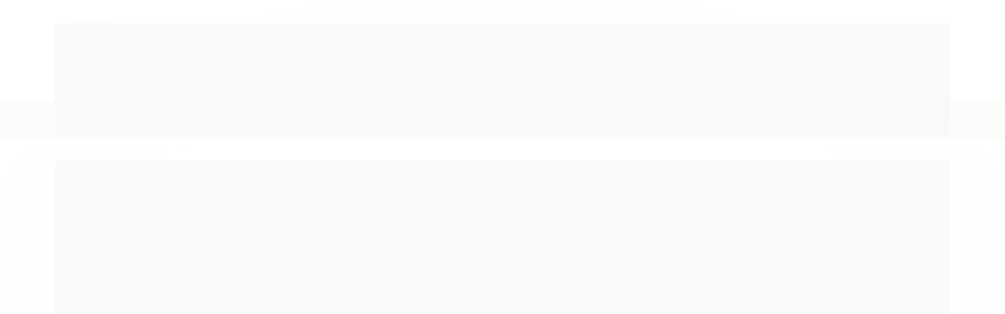

--- FILE ---
content_type: text/html; charset=utf-8
request_url: https://www.lojacoopernatural.com.br/arroz-cateto-integral-sem-gluten
body_size: 27985
content:

<!DOCTYPE html>
<html lang="pt-br">
  <head>
    <meta charset="utf-8">
    <meta content='width=device-width, initial-scale=1.0, maximum-scale=2.0' name='viewport' />
    <title>Arroz Cateto Integral - Sem glúten - LOJA COOPERNATURAL ORGÂNICOS</title>
    <meta http-equiv="X-UA-Compatible" content="IE=edge">
    <meta name="generator" content="Loja Integrada" />

    <link rel="dns-prefetch" href="https://cdn.awsli.com.br/">
    <link rel="preconnect" href="https://cdn.awsli.com.br/">
    <link rel="preconnect" href="https://fonts.googleapis.com">
    <link rel="preconnect" href="https://fonts.gstatic.com" crossorigin>

    
  
      <meta property="og:url" content="https://www.lojacoopernatural.com.br/arroz-cateto-integral-sem-gluten" />
      <meta property="og:type" content="website" />
      <meta property="og:site_name" content="COOPERNATURAL COMERCIO DE PRODUTOS ORGANICOS E NATURAIS LTDA" />
      <meta property="og:locale" content="pt_BR" />
    
  <!-- Metadata para o facebook -->
  <meta property="og:type" content="website" />
  <meta property="og:title" content="Arroz Cateto Integral - Sem glúten" />
  <meta property="og:image" content="https://cdn.awsli.com.br/800x800/1638/1638820/produto/109955384/arroz-cateto-integral-1kg-k7t1r3dmpt.jpg" />
  <meta name="twitter:card" content="product" />
  
  <meta name="twitter:domain" content="www.lojacoopernatural.com.br" />
  <meta name="twitter:url" content="https://www.lojacoopernatural.com.br/arroz-cateto-integral-sem-gluten?utm_source=twitter&utm_medium=twitter&utm_campaign=twitter" />
  <meta name="twitter:title" content="Arroz Cateto Integral - Sem glúten" />
  <meta name="twitter:description" content="TIPO 1 - CLASSE CURTO - SUBGRUPO INTEGRAL" />
  <meta name="twitter:image" content="https://cdn.awsli.com.br/300x300/1638/1638820/produto/109955384/arroz-cateto-integral-1kg-k7t1r3dmpt.jpg" />
  <meta name="twitter:label1" content="Código" />
  <meta name="twitter:data1" content="6T22T9DUS" />
  <meta name="twitter:label2" content="Disponibilidade" />
  <meta name="twitter:data2" content="5 dias úteis" />


    
  
    <script>
      setTimeout(function() {
        if (typeof removePageLoading === 'function') {
          removePageLoading();
        };
      }, 7000);
    </script>
  



    

  

    <link rel="canonical" href="https://www.lojacoopernatural.com.br/arroz-cateto-integral-sem-gluten" />
  



  <meta name="description" content="TIPO 1 - CLASSE CURTO - SUBGRUPO INTEGRAL" />
  <meta property="og:description" content="TIPO 1 - CLASSE CURTO - SUBGRUPO INTEGRAL" />







  <meta name="robots" content="index, follow" />



    
      
        <link rel="shortcut icon" href="https://cdn.awsli.com.br/1638/1638820/favicon/75c6fa5b14.jpg" />
      
      <link rel="icon" href="https://cdn.awsli.com.br/1638/1638820/favicon/75c6fa5b14.jpg" sizes="192x192">
    
    
      <meta name="theme-color" content="#0E860A">
    

    
      <link rel="stylesheet" href="https://cdn.awsli.com.br/production/static/loja/estrutura/v1/css/all.min.css?v=38b37c9" type="text/css">
    
    <!--[if lte IE 8]><link rel="stylesheet" href="https://cdn.awsli.com.br/production/static/loja/estrutura/v1/css/ie-fix.min.css" type="text/css"><![endif]-->
    <!--[if lte IE 9]><style type="text/css">.lateral-fulbanner { position: relative; }</style><![endif]-->

    
      <link rel="stylesheet" href="https://cdn.awsli.com.br/production/static/loja/estrutura/v1/css/tema-escuro.min.css?v=38b37c9" type="text/css">
    

    
    

    
      <link rel="stylesheet" href="https://cdn.awsli.com.br/production/static/loja/estrutura/v1/css/bootstrap-responsive.css?v=38b37c9" type="text/css">
      <link rel="stylesheet" href="https://cdn.awsli.com.br/production/static/loja/estrutura/v1/css/style-responsive.css?v=38b37c9">
    

    <link rel="stylesheet" href="/tema.css?v=20250304-133134">

    <script type="text/javascript">
      var LOJA_ID = 1638820;
      var MEDIA_URL = "https://cdn.awsli.com.br/";
      var API_URL_PUBLIC = 'https://api.awsli.com.br/';
      
        var CARRINHO_PRODS = [];
      
      var ENVIO_ESCOLHIDO = 0;
      var ENVIO_ESCOLHIDO_CODE = 0;
      var CONTRATO_INTERNACIONAL = false;
      var CONTRATO_BRAZIL = !CONTRATO_INTERNACIONAL;
      var IS_STORE_ASYNC = true;
      var IS_CLIENTE_ANONIMO = false;
    </script>

    

    <!-- Editor Visual -->
    

    <script>
      

      const isPreview = JSON.parse(sessionStorage.getItem('preview', true));
      if (isPreview) {
        const url = location.href
        location.search === '' && url + (location.search = '?preview=None')
      }
    </script>

    
      <script src="https://cdn.awsli.com.br/production/static/loja/estrutura/v1/js/all.min.js?v=38b37c9"></script>
    
    <!-- HTML5 shim and Respond.js IE8 support of HTML5 elements and media queries -->
    <!--[if lt IE 9]>
      <script src="https://oss.maxcdn.com/html5shiv/3.7.2/html5shiv.min.js"></script>
      <script src="https://oss.maxcdn.com/respond/1.4.2/respond.min.js"></script>
    <![endif]-->

    <link rel="stylesheet" href="https://cdn.awsli.com.br/production/static/loja/estrutura/v1/css/slick.min.css" type="text/css">
    <script src="https://cdn.awsli.com.br/production/static/loja/estrutura/v1/js/slick.min.js?v=38b37c9"></script>
    <link rel="stylesheet" href="https://cdn.awsli.com.br/production/static/css/jquery.fancybox.min.css" type="text/css" />
    <script src="https://cdn.awsli.com.br/production/static/js/jquery/jquery.fancybox.pack.min.js"></script>

    
    

  
  <link rel="stylesheet" href="https://cdn.awsli.com.br/production/static/loja/estrutura/v1/css/imagezoom.min.css" type="text/css">
  <script src="https://cdn.awsli.com.br/production/static/loja/estrutura/v1/js/jquery.imagezoom.min.js"></script>

  <script type="text/javascript">
    var PRODUTO_ID = '109955384';
    var URL_PRODUTO_FRETE_CALCULAR = 'https://www.lojacoopernatural.com.br/carrinho/frete';
    var variacoes = [{109955457: [6694228]}, {109955532: [6694229]}];
    var grades = [1979688];
    var imagem_grande = "https://cdn.awsli.com.br/2500x2500/1638/1638820/produto/109955384/arroz-cateto-integral-1kg-k7t1r3dmpt.jpg";
    var produto_grades_imagens = {};
    var produto_preco_sob_consulta = false;
    var produto_preco = 16.70;
  </script>
  <script type="text/javascript" src="https://cdn.awsli.com.br/production/static/loja/estrutura/v1/js/produto.min.js?v=38b37c9"></script>
  <script type="text/javascript" src="https://cdn.awsli.com.br/production/static/loja/estrutura/v1/js/eventos-pixel-produto.min.js?v=38b37c9"></script>


    
      
        <!-- Facebook Pixel Code -->
<script>
!function(f,b,e,v,n,t,s){if(f.fbq)return;n=f.fbq=function(){n.callMethod?
n.callMethod.apply(n,arguments):n.queue.push(arguments)};if(!f._fbq)f._fbq=n;
n.push=n;n.loaded=!0;n.version='2.0';n.queue=[];t=b.createElement(e);t.async=!0;
t.src=v;s=b.getElementsByTagName(e)[0];s.parentNode.insertBefore(t,s)}(window,
document,'script','https://connect.facebook.net/en_US/fbevents.js');

fbq('init', '432611694404889');
fbq('track', "PageView");


  fbq('track', 'ViewContent', {
    
      content_type: 'product_group',
    
    content_ids: ['6T22T9DUS'],
    content_name: 'Arroz Cateto Integral \u002D Sem glúten',
    value: 16.70,
    currency: 'BRL'
  });



</script>
<noscript><img height="1" width="1" style="display:none"
src="https://www.facebook.com/tr?id=432611694404889&ev=PageView&noscript=1"
/></noscript>
<!-- End Facebook Pixel Code -->
      
        <script>
  (function(i,s,o,g,r,a,m){i['GoogleAnalyticsObject']=r;i[r]=i[r]||function(){
  (i[r].q=i[r].q||[]).push(arguments)},i[r].l=1*new Date();a=s.createElement(o),
  m=s.getElementsByTagName(o)[0];a.async=1;a.src=g;m.parentNode.insertBefore(a,m)
  })(window,document,'script','//www.google-analytics.com/analytics.js','ga');

  ga('create', 'G-B4H9N9SV3M', document.domain.replace(/^(www|store|loja)\./,''));
  ga('require', 'displayfeatures');
  
  
    ga('set', 'ecomm_prodid', '6T22T9DUS');
    ga('set', 'ecomm_pagetype', 'product');
    
      ga('set', 'ecomm_totalvalue', '16.7');
    
  
  
  
  ga('send', 'pageview');
</script>

      
    

    
<script>
  var url = '/_events/api/setEvent';

  var sendMetrics = function(event, user = {}) {
    var unique_identifier = uuidv4();

    try {
      var data = {
        request: {
          id: unique_identifier,
          environment: 'production'
        },
        store: {
          id: 1638820,
          name: 'COOPERNATURAL COMERCIO DE PRODUTOS ORGANICOS E NATURAIS LTDA',
          test_account: false,
          has_meta_app: window.has_meta_app ?? false,
          li_search: true
        },
        device: {
          is_mobile: /Mobi/.test(window.navigator.userAgent),
          user_agent: window.navigator.userAgent,
          ip: '###device_ip###'
        },
        page: {
          host: window.location.hostname,
          path: window.location.pathname,
          search: window.location.search,
          type: 'product',
          title: document.title,
          referrer: document.referrer
        },
        timestamp: '###server_timestamp###',
        user_timestamp: new Date().toISOString(),
        event,
        origin: 'store'
      };

      if (window.performance) {
        var [timing] = window.performance.getEntriesByType('navigation');

        data['time'] = {
          server_response: Math.round(timing.responseStart - timing.requestStart)
        };
      }

      var _user = {},
          user_email_cookie = $.cookie('user_email'),
          user_data_cookie = $.cookie('LI-UserData');

      if (user_email_cookie) {
        var user_email = decodeURIComponent(user_email_cookie);

        _user['email'] = user_email;
      }

      if (user_data_cookie) {
        var user_data = JSON.parse(user_data_cookie);

        _user['logged'] = user_data.logged;
        _user['id'] = user_data.id ?? undefined;
      }

      $.each(user, function(key, value) {
        _user[key] = value;
      });

      if (!$.isEmptyObject(_user)) {
        data['user'] = _user;
      }

      try {
        var session_identifier = $.cookie('li_session_identifier');

        if (!session_identifier) {
          session_identifier = uuidv4();
        };

        var expiration_date = new Date();

        expiration_date.setTime(expiration_date.getTime() + (30 * 60 * 1000)); // 30 minutos

        $.cookie('li_session_identifier', session_identifier, {
          expires: expiration_date,
          path: '/'
        });

        data['session'] = {
          id: session_identifier
        };
      } catch (err) { }

      try {
        var user_session_identifier = $.cookie('li_user_session_identifier');

        if (!user_session_identifier) {
          user_session_identifier = uuidv4();

          $.cookie('li_user_session_identifier', user_session_identifier, {
            path: '/'
          });
        };

        data['user_session'] = {
          id: user_session_identifier
        };
      } catch (err) { }

      var _cookies = {},
          fbc = $.cookie('_fbc'),
          fbp = $.cookie('_fbp');

      if (fbc) {
        _cookies['fbc'] = fbc;
      }

      if (fbp) {
        _cookies['fbp'] = fbp;
      }

      if (!$.isEmptyObject(_cookies)) {
        data['session']['cookies'] = _cookies;
      }

      try {
        var ab_test_cookie = $.cookie('li_ab_test_running');

        if (ab_test_cookie) {
          var ab_test = JSON.parse(atob(ab_test_cookie));

          if (ab_test.length) {
            data['store']['ab_test'] = ab_test;
          }
        }
      } catch (err) { }

      var _utm = {};

      $.each(sessionStorage, function(key, value) {
        if (key.startsWith('utm_')) {
          var name = key.split('_')[1];

          _utm[name] = value;
        }
      });

      if (!$.isEmptyObject(_utm)) {
        data['session']['utm'] = _utm;
      }

      var controller = new AbortController();

      setTimeout(function() {
        controller.abort();
      }, 5000);

      fetch(url, {
        keepalive: true,
        method: 'POST',
        headers: {
          'Content-Type': 'application/json'
        },
        body: JSON.stringify({ data }),
        signal: controller.signal
      });
    } catch (err) { }

    return unique_identifier;
  }
</script>

    
<script>
  (function() {
    var initABTestHandler = function() {
      try {
        if ($.cookie('li_ab_test_running')) {
          return
        };
        var running_tests = [];

        
        
        
        

        var running_tests_to_cookie = JSON.stringify(running_tests);
        running_tests_to_cookie = btoa(running_tests_to_cookie);
        $.cookie('li_ab_test_running', running_tests_to_cookie, {
          path: '/'
        });

        
        if (running_tests.length > 0) {
          setTimeout(function() {
            $.ajax({
              url: "/conta/status"
            });
          }, 500);
        };

      } catch (err) { }
    }
    setTimeout(initABTestHandler, 500);
  }());
</script>

    
<script>
  $(function() {
    // Clicar em um produto
    $('.listagem-item').click(function() {
      var row, column;

      var $list = $(this).closest('[data-produtos-linha]'),
          index = $(this).closest('li').index();

      if($list.find('.listagem-linha').length === 1) {
        var productsPerRow = $list.data('produtos-linha');

        row = Math.floor(index / productsPerRow) + 1;
        column = (index % productsPerRow) + 1;
      } else {
        row = $(this).closest('.listagem-linha').index() + 1;
        column = index + 1;
      }

      var body = {
        item_id: $(this).attr('data-id'),
        item_sku: $(this).find('.produto-sku').text(),
        item_name: $(this).find('.nome-produto').text().trim(),
        item_row: row,
        item_column: column
      };

      var eventID = sendMetrics({
        type: 'event',
        name: 'select_product',
        data: body
      });

      $(document).trigger('li_select_product', [eventID, body]);
    });

    // Clicar no "Fale Conosco"
    $('#modalContato').on('show', function() {
      var value = 'Fale Conosco';

      var eventID = sendMetrics({
        type: 'event',
        name: 'start_contact',
        data: { text: value }
      });

      $(document).trigger('li_start_contact', [eventID, value]);
    });

    // Clicar no WhatsApp
    $('.li-whatsapp a').click(function() {
      var value = 'WhatsApp';

      var eventID = sendMetrics({
        type: 'event',
        name: 'start_contact',
        data: { text: value }
      });

      $(document).trigger('li_start_contact', [eventID, value]);
    });

    
      // Visualizar o produto
      var body = {
        item_id: '109955384',
        item_sku: '6T22T9DUS',
        item_name: 'Arroz Cateto Integral - Sem glúten',
        item_category: 'Arroz',
        item_type: 'product_group',
        
          full_price: 16.70,
          promotional_price: null,
          price: 16.70,
        
        quantity: 1
      };

      var params = new URLSearchParams(window.location.search),
          recommendation_shelf = null,
          recommendation = {};

      if (
        params.has('recomendacao_id') &&
        params.has('email_ref') &&
        params.has('produtos_recomendados')
      ) {
        recommendation['email'] = {
          id: params.get('recomendacao_id'),
          email_id: params.get('email_ref'),
          products: $.map(params.get('produtos_recomendados').split(','), function(value) {
            return parseInt(value)
          })
        };
      }

      if (recommendation_shelf) {
        recommendation['shelf'] = recommendation_shelf;
      }

      if (!$.isEmptyObject(recommendation)) {
        body['recommendation'] = recommendation;
      }

      var eventID = sendMetrics({
        type: 'pageview',
        name: 'view_product',
        data: body
      });

      $(document).trigger('li_view_product', [eventID, body]);

      // Calcular frete
      $('#formCalcularCep').submit(function() {
        $(document).ajaxSuccess(function(event, xhr, settings) {
          try {
            var url = new URL(settings.url);

            if(url.pathname !== '/carrinho/frete') return;

            var data = xhr.responseJSON;

            if(data.error) return;

            var params = url.searchParams;

            var body = {
              zipcode: params.get('cep'),
              deliveries: $.map(data, function(delivery) {
                if(delivery.msgErro) return;

                return {
                  id: delivery.id,
                  name: delivery.name,
                  price: delivery.price,
                  delivery_time: delivery.deliveryTime
                };
              })
            };

            var eventID = sendMetrics({
              type: 'event',
              name: 'calculate_shipping',
              data: body
            });

            $(document).trigger('li_calculate_shipping', [eventID, body]);

            $(document).off('ajaxSuccess');
          } catch(error) {}
        });
      });

      // Visualizar compre junto
      $(document).on('buy_together_ready', function() {
        var $buyTogether = $('.compre-junto');

        var observer = new IntersectionObserver(function(entries) {
          entries.forEach(function(entry) {
            if(entry.isIntersecting) {
              var body = {
                title: $buyTogether.find('.compre-junto__titulo').text(),
                id: $buyTogether.data('id'),
                items: $buyTogether.find('.compre-junto__produto').map(function() {
                  var $product = $(this);

                  return {
                    item_id: $product.attr('data-id'),
                    item_sku: $product.attr('data-code'),
                    item_name: $product.find('.compre-junto__nome').text(),
                    full_price: $product.find('.compre-junto__preco--regular').data('price') || null,
                    promotional_price: $product.find('.compre-junto__preco--promocional').data('price') || null
                  };
                }).get()
              };

              var eventID = sendMetrics({
                type: 'event',
                name: 'view_buy_together',
                data: body
              });

              $(document).trigger('li_view_buy_together', [eventID, body]);

              observer.disconnect();
            }
          });
        }, { threshold: 1.0 });

        observer.observe($buyTogether.get(0));

        $('.compre-junto__atributo--grade').click(function(event) {
          if(!event.originalEvent) return;

          var body = {
            grid_name: $(this).closest('.compre-junto__atributos').data('grid'),
            variation_name: $(this).data('variation')
          };

          var eventID = sendMetrics({
            type: 'event',
            name: 'select_buy_together_variation',
            data: body
          });

          $(document).trigger('li_select_buy_together_variation', [eventID, body]);
        });

        $('.compre-junto__atributo--lista').change(function(event) {
          if(!event.originalEvent) return;

          var $selectedOption = $(this).find('option:selected');

          if(!$selectedOption.is('[value]')) return;

          var body = {
            grid_name: $(this).closest('.compre-junto__atributos').data('grid'),
            variation_name: $selectedOption.text()
          };

          var eventID = sendMetrics({
            type: 'event',
            name: 'select_buy_together_variation',
            data: body
          });

          $(document).trigger('li_select_buy_together_variation', [eventID, body]);
        });
      });

      // Selecionar uma variação
      $('.atributo-item').click(function(event) {
        if(!event.originalEvent) return;

        var body = {
          grid_name: $(this).data('grade-nome'),
          variation_name: $(this).data('variacao-nome')
        };

        var eventID = sendMetrics({
          type: 'event',
          name: 'select_variation',
          data: body
        });

        $(document).trigger('li_select_variation', [eventID, body]);
      });
    
  });
</script>


    
	<!-- TEMPLATE - Cores -->
  
      <style>
html #cabecalho {
    background: #fff;
}
html .barra-inicial {
    background: #fff;
    border-color: rgba(0, 0, 0, 0.09);
}
html #cabecalho .barra-inicial a,
html #cabecalho .barra-inicial span,
html #cabecalho .lista-redes i {
    color: #0E860A;
}
html #cabecalho .barra-inicial i {
    color: #0E860A;
}
html .barra-inicial .rastreio-rapido i {
    border-color: #0E860A;
}
html .barra-inicial .rastreio-rapido i::before {
    background: #0E860A;
}
html .listadedesejos-topo svg,
html .conta-topo svg,
html .carrinho svg {
    fill: #0E860A;
}
html .conta-topo {
    color: #0E860A;
}
html .carrinho .qtd-carrinho {
    background: #ff0000;
    color: #fff;
}
html .busca input {
    background: #f0f0f0;
    color: #555;
}
html .busca input::-webkit-input-placeholder {
    color: #555;
}
html .busca input:-moz-placeholder {
    color: #555;
}
html .busca input::-moz-placeholder {
    color: #555;
}
html .busca input:-ms-input-placeholder {
    color: #555;
}
html .botao-busca svg {
    fill: #0E860A;
}
html .atalhos-mobile {
    background: #0E860A;
    border-bottom: 1px solid rgba(0, 0, 0, 0);
}
html .atalhos-mobile svg {
    fill: #fff;
}
@media (max-width: 991px) {
    html #cabecalho .atalho-menu .icon {
        color: #fff;
    }
    html .atalho-menu .icon > .line {
        background: #fff;
    }
    html #cabecalho .menu .block-title {
        background: #0E860A;
        color: #fff;
    }
    html #cabecalho .menu .nivel-um {
        background: #fff;
    }
    html #cabecalho .menu .titulo {
        color: #0E860A;
    }
    html #cabecalho .menu .nivel-dois a {
        color: #0E860A;
    }
    html #cabecalho .menu .nivel-tres a {
        color: #555;
    }
}
@media (min-width: 768px) {
    html #cabecalho .atalho-menu .icon {
        color: #0E860A;
    }
    html .atalho-menu .icon > .line {
        background: #0E860A;
    }
}
html .atalhos-mobile .icon-shopping-cart .itens {
    background: #ff0000;
    color: #fff;
}
@media (min-width: 992px) {
    html #cabecalho .menu {
        background: #0E860A;
    }
    html #cabecalho .menu .nivel-um > li > a > .titulo,
    html #cabecalho .menu i {
        color: #fff;
        transition: color .3s;
    }
    html #cabecalho .menu .nivel-um > li:hover > a > .titulo,
    html #cabecalho .menu .nivel-um > li:hover > a > i {
        color: #fff;
    }
    html #cabecalho .menu .nivel-um > li > a .titulo:after {
        background: #222;
    }
    html #cabecalho .menu .nivel-dois {
        background: #fff;
        border-color: #f0f0f0;
    }
    html #cabecalho .menu ul ul li a {
        color: #191919;
    }
    html #cabecalho .menu .nivel-tres a {
        color: #555;
    }
}
html #barraNewsletter,
html #barraNewsletter .show-hide,
html #barraNewsletter .componente,
html #barraNewsletter.posicao-rodape .conteiner {
    background: #0E860A;
}
html #barraNewsletter .componente .texto-newsletter,
html #barraNewsletter .componente .newsletter-confirmacao {
    color: #fff;
}
html #barraNewsletter .texto-newsletter i {
    color: #fff;
}
html #barraNewsletter .componente input[type="text"] {
    background: #fff;
    border-color: #fff;
    color: #0E860A;
}
html #barraNewsletter .error input[type="text"] {
    border-color: red;
}
html #barraNewsletter .componente input[type="text"]::-webkit-input-placeholder {
    color: #191919;
}
html #barraNewsletter .componente input[type="text"]:-moz-placeholder {
    color: #191919;
}
html #barraNewsletter .componente input[type="text"]::-moz-placeholder {
    color: #191919;
}
html #barraNewsletter .componente input[type="text"]:-ms-input-placeholder {
    color: #191919;
}
html #barraNewsletter .componente .botao {
    background: rgba(0, 0, 0, 0);
    box-shadow: inset 0 0 0 2px #fff;
    color: #fff;
    transition: box-shadow .3s, background .3s, color .3s;
}
html #barraNewsletter .componente .botao:hover {
    background: rgba(0, 0, 0, 0);
    box-shadow: inset 0 0 0 2px #fff;
    color: #fff;
}
html #rodape .institucional {
    background: #fff;
}
html #rodape .institucional .titulo {
    color: #0E860A;
}
html #rodape .titulo::after {
    background: #222;
}
html #rodape .institucional a,
html #rodape .institucional p,
html #rodape .institucional span,
html #rodape .institucional i {
    color: #555;
}
html #rodape .institucional li a:hover,
html #rodape .lista-redes i:hover {
    color: #0E860A;
}
html #rodape > div:last-child {
    background: #fff!important;
    border-color: rgba(0, 0, 0, 0.09)!important;
    color: #555;
    -webkit-filter: none;
    filter: none;
}
html .botao.principal,
html #rastreio-correios input[type="submit"],
html #fav-msg button,
html .produto #formCalcularCep .input-append .btn,
html .produto-compartilhar .lista-favoritos,
html .produto-compartilhar .lista-favoritos i,
html .conta-topo li:last-child a {
    background: #0E860A;
    color: #fff;
    transition: background .3s, color .3s;
}
html .botao.principal:hover,
html #rastreio-correios input[type="submit"]:hover,
html #fav-msg button:hover,
html .produto #formCalcularCep .input-append .btn:hover,
html .produto-compartilhar .lista-favoritos:hover,
html .produto-compartilhar .lista-favoritos:hover i,
html .conta-topo li:last-child a:hover {
    background: #222;
    color: #0E860A;
}
html .botao:not(.principal):not(.botao-busca) {
    background: #fff;
    box-shadow: inset 0 0 0 2px #0E860A;
    color: #222;
    transition: background .3s, box-shadow .3s, color .3s;
}
html .botao:not(.principal):not(.botao-busca):hover {
    background: #0E860A;
    box-shadow: inset 0 0 0 2px #0E860A;
    color: #222;
}
html .cadastro-logar .caixa-sombreada .botao {
    background: #fff;
    border-color: #191919;
    color: #191919;
    transition: background .3s, border-color .3s, color .3s;
}
html .cadastro-logar .caixa-sombreada .botao:hover {
    background: #fff;
    border-color: #222;
    color: #191919;
}
html .coluna .newsletter-cadastro .botao {
    background: #191919;
    box-shadow: inset 0 0 0 2px #191919;
    color: #fff;
    transition: background .3s, box-shadow .3s, color .3s;
}
html .coluna .newsletter-cadastro .botao:hover {
    background: #222;
    box-shadow: inset 0 0 0 2px #222;
    color: #fff;
}
html #scrolltop-ldt {
    background: #222;
}
html #scrolltop-ldt:hover {
    background: #191919;
}
html #scrolltop-ldt a {
    color: #fff;
    transition: color .3s;
}
html #scrolltop-ldt:hover a {
    color: #fff;
}
html .fancybox-close,
html .fancybox-close:hover,
html .fancybox-close:focus {
    background: #222;
}
html .fancybox-close::before,
html .fancybox-close::after {
    background: #fff;
}
html .listagem-item .acoes-produto .botao {
    background: #00ae7c;
    color: #fff;
    transition: background .3s, color .3s;
}
html .listagem-item .acoes-produto .botao:hover {
    background: #02805b;
    color: #fff;
}
html #corpo .bandeiras-produto .bandeira-promocao {
    background-color: #e27c7c;
    color: #fff;
}
html #corpo .bandeiras-produto .bandeira-carrinho {
    background: #555;
    color: #fff;
}
html .listagem-item .adc-fav svg {
    fill: #ccc;
}
html .listagem-item .preco-a-partir .titulo,
html #listagemProdutos .preco-produto.destaque-preco .preco-promocional,
html #listagemProdutos .preco-produto.destaque-parcela .titulo,
html .aproveite-tambem .preco-produto.destaque-preco .preco-promocional,
html .aproveite-tambem .preco-produto.destaque-parcela .titulo,
html .aproveite-tambem .desconto-a-vista .titulo,
html #listagemProdutos .desconto-a-vista .titulo {
    color: #222;
}
html .produto .comprar .botao-comprar {
    background: #00ae7c;
    color: #fff;
    transition: background .3s, color .3s;
}
html .produto .comprar .botao-comprar:not(.desativo):hover {
    background: #02805b;
    color: #fff;
}
html .produto-thumbs #carouselImagem .miniaturas li.active a {
    border-color: #191919;
}
html .produto .acoes-produto .preco-produto.destaque-parcela .titulo,
html .produto .principal .preco-produto.destaque-preco .preco-a-partir .titulo,
html .produto .acoes-produto .preco-produto .preco-a-partir .preco-venda,
html .produto .acoes-produto .preco-produto .preco-promocional,
html .produto .acoes-produto .destaque-avista .titulo {
    color: #222;
}
html .pagina-carrinho .botao.principal.grande,
html .carrinho .botao.principal,
html .pagina-carrinho .botao.principal.grande {
    background: #00ae7c;
    color: #fff;
    transition: background .3s, color .3s;
}
html .pagina-carrinho .botao.principal.grande:hover,
html .carrinho .botao.principal:hover,
html .pagina-carrinho .botao.principal.grande:hover {
    background: #02805b;
    color: #fff;
}
html .modal-modalNewsletter .fancybox-skin,
html #modalNewsletter .componente {
    background: #fff;
}
html #modalNewsletter .componente .titulo,
html #modalNewsletter .newsletter .newsletter-confirmacao span,
html #modalNewsletter .componente .texto-newsletter {
    color: #191919;
}
html #modalNewsletter .newsletter-cadastro input {
    background: #f0f0f0;
    color: #555;
}
html #modalNewsletter .newsletter-cadastro input::-webkit-input-placeholder {
    color: #555;
}
html #modalNewsletter .newsletter-cadastro input:-moz-placeholder {
    color: #555;
}
html #modalNewsletter .newsletter-cadastro input::-moz-placeholder {
    color: #555;
}
html #modalNewsletter .newsletter-cadastro input:-ms-input-placeholder {
    color: #555;
}
html #modalNewsletter .newsletter .botao {
    background: #191919;
    box-shadow: inset 0 0 0 2px #191919;
    color: #fff;
    transition: background .3s, box-shadow .3s, color .3s;
}
html #modalNewsletter .newsletter .botao:hover {
    background: #222;
    box-shadow: inset 0 0 0 2px #222;
    color: #fff;
}
html .modal-modalNewsletter .fancybox-close,
html .modal-modalNewsletter .fancybox-close:hover,
html .modal-modalNewsletter .fancybox-close:focus {
    background: #222;
}
html .fancybox-close::before,
html .fancybox-close::after {
    background: #fff;
}
html .produto .comprar .botao-comprar {
    background: #00ae7c;
    color: #fff;
    transition: background .3s, color .3s;
}
html #listagemProdutos .titulo-categoria::after,
html #video-home .titulo::after,
html #insta-feed-section .title::after,
html .aproveite-tambem > .titulo::after {
    background: #222;
}
html .banner .flex-control-paging li a:hover,
html .banner .flex-control-paging li a.flex-active {
    background: #222;
}
html .banner .flex-control-paging li a,
html .banner .flex-control-paging li a.flex-active {
    border-color: #222;
}
html .banner .flexslider .flex-direction-nav a {
    background: rgba(255, 255, 255, 0.6);
    color: #555;
}
html *::selection {
    background: #222;
    color: #fff;
}
html::-webkit-scrollbar-thumb,
html #cabecalho .menu .nivel-tres::-webkit-scrollbar-thumb,
html .carrinho-interno ul::-webkit-scrollbar-thumb {
    background: #222!important;
}
html::-webkit-scrollbar-track,
html .carrinho-interno ul::-webkit-scrollbar-track,
html #cabecalho .menu .nivel-tres::-webkit-scrollbar-track {
    background: #f0f0f0!important;
}
html .carrinho-checkout .atendimento,
html .carrinho-checkout .atendimento a,
html .carrinho-checkout .atendimento span,
html .carrinho-checkout .atendimento li strong {
    color: #191919;
    border-color: #191919;
}
html #video-home .video-play i,
html #video-home .video-play svg {
    background: #191919;
    fill: #fff;
}
html #rodape > div:last-child img,
html #rodape .author-copyright div {
    -webkit-filter: grayscale(1);
    filter: grayscale(1);
}
html .produto-compartilhar .lista-favoritos:hover,
html .produto-compartilhar .lista-favoritos:hover i {
    opacity: 1;
}
</style>
<script>$(function(){$("meta[name='theme-color']").attr("content","#fff");});</script>
  

	<!-- TEMPLATE - CSS Geral -->
  
      <!-- Global site tag (gtag.js) - Google Analytics -->
<script async src="https://www.googletagmanager.com/gtag/js?id=G-B4H9N9SV3M"></script>
<script>
  window.dataLayer = window.dataLayer || [];
  function gtag(){dataLayer.push(arguments);}
  gtag('js', new Date());

  gtag('config', 'G-B4H9N9SV3M');
</script>
<!-- Google Fonts -->
<link href="https://fonts.googleapis.com/css?family=Montserrat:400,500,600,700,800&display=swap" rel="stylesheet">

<!-- Font Awesome 5 -->
<link href="https://cdnjs.cloudflare.com/ajax/libs/font-awesome/5.12.1/css/all.min.css" rel="stylesheet">

<!-- Theme Styles -->
<link href="https://cdn.awsli.com.br/1638/1638820/arquivos/theme-styles.css" rel="stylesheet">
  


    

    

    

    
  <link rel="manifest" href="/manifest.json" />




  </head>
  <body class="pagina-produto produto-109955384 tema-transparente  ">
    <div id="fb-root"></div>
    
  
    <div id="full-page-loading">
      <div class="conteiner" style="height: 100%;">
        <div class="loading-placeholder-content">
          <div class="loading-placeholder-effect loading-placeholder-header"></div>
          <div class="loading-placeholder-effect loading-placeholder-body"></div>
        </div>
      </div>
      <script>
        var is_full_page_loading = true;
        function removePageLoading() {
          if (is_full_page_loading) {
            try {
              $('#full-page-loading').remove();
            } catch(e) {}
            try {
              var div_loading = document.getElementById('full-page-loading');
              if (div_loading) {
                div_loading.remove();
              };
            } catch(e) {}
            is_full_page_loading = false;
          };
        };
        $(function() {
          setTimeout(function() {
            removePageLoading();
          }, 1);
        });
      </script>
      <style>
        #full-page-loading { position: fixed; z-index: 9999999; margin: auto; top: 0; left: 0; bottom: 0; right: 0; }
        #full-page-loading:before { content: ''; display: block; position: fixed; top: 0; left: 0; width: 100%; height: 100%; background: rgba(255, 255, 255, .98); background: radial-gradient(rgba(255, 255, 255, .99), rgba(255, 255, 255, .98)); }
        .loading-placeholder-content { height: 100%; display: flex; flex-direction: column; position: relative; z-index: 1; }
        .loading-placeholder-effect { background-color: #F9F9F9; border-radius: 5px; width: 100%; animation: pulse-loading 1.5s cubic-bezier(0.4, 0, 0.6, 1) infinite; }
        .loading-placeholder-content .loading-placeholder-body { flex-grow: 1; margin-bottom: 30px; }
        .loading-placeholder-content .loading-placeholder-header { height: 20%; min-height: 100px; max-height: 200px; margin: 30px 0; }
        @keyframes pulse-loading{50%{opacity:.3}}
      </style>
    </div>
  



    
      
        




<div class="barra-inicial fundo-secundario">
  <div class="conteiner">
    <div class="row-fluid">
      <div class="lista-redes span3 hidden-phone">
        
          <ul>
            
              <li>
                <a href="https://facebook.com/coopernaturalorganicos" target="_blank" aria-label="Siga nos no Facebook"><i class="icon-facebook"></i></a>
              </li>
            
            
            
            
              <li>
                <a href="https://youtube.com.br/channel/UCcoQ7xoUEDgtQ7ntXnjumSw" target="_blank" aria-label="Siga nos no Youtube"><i class="icon-youtube"></i></a>
              </li>
            
            
              <li>
                <a href="https://instagram.com/coopernatural" target="_blank" aria-label="Siga nos no Instagram"><i class="icon-instagram"></i></a>
              </li>
            
            
            
          </ul>
        
      </div>
      <div class="canais-contato span9">
        <ul>
          <li class="hidden-phone">
            <a href="#modalContato" data-toggle="modal" data-target="#modalContato">
              <i class="icon-comment"></i>
              Fale Conosco
            </a>
          </li>
          
            <li>
              <span>
                <i class="icon-phone"></i>Telefone: (54) 3285-1202
              </span>
            </li>
          
          
            <li class="tel-whatsapp">
              <span>
                <i class="fa fa-whatsapp"></i>Whatsapp: (54) 3285-1202
              </span>
            </li>
          
          
        </ul>
      </div>
    </div>
  </div>
</div>

      
    

    <div class="conteiner-principal">
      
        
          
<div id="cabecalho">

  <div class="atalhos-mobile visible-phone fundo-secundario borda-principal">
    <ul>

      <li><a href="https://www.lojacoopernatural.com.br/" class="icon-home"> </a></li>
      
      <li class="fundo-principal"><a href="https://www.lojacoopernatural.com.br/carrinho/index" class="icon-shopping-cart"> </a></li>
      
      
        <li class="menu-user-logged" style="display: none;"><a href="https://www.lojacoopernatural.com.br/conta/logout" class="icon-signout menu-user-logout"> </a></li>
      
      
      <li><a href="https://www.lojacoopernatural.com.br/conta/index" class="icon-user"> </a></li>
      
      <li class="vazia"><span>&nbsp;</span></li>

    </ul>
  </div>

  <div class="conteiner">
    <div class="row-fluid">
      <div class="span3">
        <h2 class="logo cor-secundaria">
          <a href="https://www.lojacoopernatural.com.br/" title="COOPERNATURAL COMERCIO DE PRODUTOS ORGANICOS E NATURAIS LTDA">
            
            <img src="https://cdn.awsli.com.br/400x300/1638/1638820/logo/10c598fc13.png" alt="COOPERNATURAL COMERCIO DE PRODUTOS ORGANICOS E NATURAIS LTDA" />
            
          </a>
        </h2>


      </div>

      <div class="conteudo-topo span9">
        <div class="superior row-fluid hidden-phone">
          <div class="span8">
            
              
                <div class="btn-group menu-user-logged" style="display: none;">
                  <a href="https://www.lojacoopernatural.com.br/conta/index" class="botao secundario pequeno dropdown-toggle" data-toggle="dropdown">
                    Olá, <span class="menu-user-name"></span>
                    <span class="icon-chevron-down"></span>
                  </a>
                  <ul class="dropdown-menu">
                    <li>
                      <a href="https://www.lojacoopernatural.com.br/conta/index" title="Minha conta">Minha conta</a>
                    </li>
                    
                      <li>
                        <a href="https://www.lojacoopernatural.com.br/conta/pedido/listar" title="Minha conta">Meus pedidos</a>
                      </li>
                    
                    <li>
                      <a href="https://www.lojacoopernatural.com.br/conta/favorito/listar" title="Meus favoritos">Meus favoritos</a>
                    </li>
                    <li>
                      <a href="https://www.lojacoopernatural.com.br/conta/logout" title="Sair" class="menu-user-logout">Sair</a>
                    </li>
                  </ul>
                </div>
              
              
                <a href="https://www.lojacoopernatural.com.br/conta/login" class="bem-vindo cor-secundaria menu-user-welcome">
                  Bem-vindo, <span class="cor-principal">identifique-se</span> para fazer pedidos
                </a>
              
            
          </div>
          <div class="span4">
            <ul class="acoes-conta borda-alpha">
              
                <li>
                  <i class="icon-list fundo-principal"></i>
                  <a href="https://www.lojacoopernatural.com.br/conta/pedido/listar" class="cor-secundaria">Meus Pedidos</a>
                </li>
              
              
                <li>
                  <i class="icon-user fundo-principal"></i>
                  <a href="https://www.lojacoopernatural.com.br/conta/index" class="cor-secundaria">Minha Conta</a>
                </li>
              
            </ul>
          </div>
        </div>

        <div class="inferior row-fluid ">
          <div class="span8 busca-mobile">
            <a href="javascript:;" class="atalho-menu visible-phone icon-th botao principal"> </a>

            <div class="busca borda-alpha">
              <form id="form-buscar" action="/buscar" method="get">
                <input id="auto-complete" type="text" name="q" placeholder="Digite o que você procura" value="" autocomplete="off" maxlength="255" />
                <button class="botao botao-busca icon-search fundo-secundario" aria-label="Buscar"></button>
              </form>
            </div>

          </div>

          
            <div class="span4 hidden-phone">
              

  <div class="carrinho vazio">
    
      <a href="https://www.lojacoopernatural.com.br/carrinho/index">
        <i class="icon-shopping-cart fundo-principal"></i>
        <strong class="qtd-carrinho titulo cor-secundaria" style="display: none;">0</strong>
        <span style="display: none;">
          
            <b class="titulo cor-secundaria"><span>Meu Carrinho</span></b>
          
          <span class="cor-secundaria">Produtos adicionados</span>
        </span>
        
          <span class="titulo cor-secundaria vazio-text">Carrinho vazio</span>
        
      </a>
    
    <div class="carrinho-interno-ajax"></div>
  </div>
  
<div class="minicart-placeholder" style="display: none;">
  <div class="carrinho-interno borda-principal">
    <ul>
      <li class="minicart-item-modelo">
        
          <div class="preco-produto com-promocao destaque-preco ">
            <div>
              <s class="preco-venda">
                R$ --PRODUTO_PRECO_DE--
              </s>
              <strong class="preco-promocional cor-principal">
                R$ --PRODUTO_PRECO_POR--
              </strong>
            </div>
          </div>
        
        <a data-href="--PRODUTO_URL--" class="imagem-produto">
          <img data-src="https://cdn.awsli.com.br/64x64/--PRODUTO_IMAGEM--" alt="--PRODUTO_NOME--" />
        </a>
        <a data-href="--PRODUTO_URL--" class="nome-produto cor-secundaria">
          --PRODUTO_NOME--
        </a>
        <div class="produto-sku hide">--PRODUTO_SKU--</div>
      </li>
    </ul>
    <div class="carrinho-rodape">
      <span class="carrinho-info">
        
          <i>--CARRINHO_QUANTIDADE-- produto no carrinho</i>
        
        
          
            <span class="carrino-total">
              Total: <strong class="titulo cor-principal">R$ --CARRINHO_TOTAL_ITENS--</strong>
            </span>
          
        
      </span>
      <a href="https://www.lojacoopernatural.com.br/carrinho/index" class="botao principal">
        
          <i class="icon-shopping-cart"></i>Ir para o carrinho
        
      </a>
    </div>
  </div>
</div>



            </div>
          
        </div>

      </div>
    </div>
    


  
    
      
<div class="menu superior">
  <ul class="nivel-um">
    


    

  
    <li class="categoria-marcas com-filho borda-principal">
      <a href="javascript:;" title="Marcas">
        <strong class="titulo cor-secundaria">Marcas</strong>
        <i class="icon-chevron-down fundo-secundario"></i>
      </a>
      <ul class="nivel-dois borda-alpha colunas-1">
        
          <li class="categoria-marca-coopernatural">
            <a href="/marca/coopernatural.html" title="Coopernatural">
              Coopernatural <span class="count">(56)</span>
            </a>
          </li>
        
          <li class="categoria-marca-hex-von-wein">
            <a href="/marca/hex-von-wein.html" title="Hex Von Wein">
              Hex Von Wein <span class="count">(7)</span>
            </a>
          </li>
        
          <li class="categoria-marca-stein-haus">
            <a href="/marca/stein-haus.html" title="Stein Haus">
              Stein Haus <span class="count">(8)</span>
            </a>
          </li>
        
      </ul>
    </li>
  


    
      <li class="categoria-id-9009728 com-filho borda-principal">
        <a href="https://www.lojacoopernatural.com.br/produtos" title="PRODUTOS">
          <strong class="titulo cor-secundaria">PRODUTOS</strong>
          
            <i class="icon-chevron-down fundo-secundario"></i>
          
        </a>
        
          <ul class="nivel-dois borda-alpha">
            

  <li class="categoria-id-7561457 ">
    <a href="https://www.lojacoopernatural.com.br/acucares" title="Açúcares">
      
      Açúcares
    </a>
    
  </li>

  <li class="categoria-id-20402496 ">
    <a href="https://www.lojacoopernatural.com.br/amendoim-20402496" title="Amendoim">
      
      Amendoim
    </a>
    
  </li>

  <li class="categoria-id-16725099 ">
    <a href="https://www.lojacoopernatural.com.br/aveia-16725099" title="Aveia">
      
      Aveia
    </a>
    
  </li>

  <li class="categoria-id-6958359 ">
    <a href="https://www.lojacoopernatural.com.br/cereal-matinal" title="Cereal Matinal">
      
      Cereal Matinal
    </a>
    
  </li>

  <li class="categoria-id-14931657 ">
    <a href="https://www.lojacoopernatural.com.br/chas-14931657" title="Chás">
      
      Chás
    </a>
    
  </li>

  <li class="categoria-id-6923495 ">
    <a href="https://www.lojacoopernatural.com.br/doces-de-frutas-em-calda" title="Doces de Frutas em Calda">
      
      Doces de Frutas em Calda
    </a>
    
  </li>

  <li class="categoria-id-5972090 com-filho">
    <a href="https://www.lojacoopernatural.com.br/farinhas" title="Farinhas">
      
        <i class="icon-chevron-right fundo-secundario"></i>
      
      Farinhas
    </a>
    
      <ul class="nivel-tres">
        
          

  <li class="categoria-id-16809854 ">
    <a href="https://www.lojacoopernatural.com.br/polvilho-16809854" title="Polvilho">
      
      Polvilho
    </a>
    
  </li>


        
      </ul>
    
  </li>

  <li class="categoria-id-6581853 com-filho">
    <a href="https://www.lojacoopernatural.com.br/geleias" title="Geleias">
      
        <i class="icon-chevron-right fundo-secundario"></i>
      
      Geleias
    </a>
    
      <ul class="nivel-tres">
        
          

  <li class="categoria-id-6957549 ">
    <a href="https://www.lojacoopernatural.com.br/geleias-especiais-organicas" title="Geleias Especiais Orgânicas">
      
      Geleias Especiais Orgânicas
    </a>
    
  </li>

  <li class="categoria-id-6957238 ">
    <a href="https://www.lojacoopernatural.com.br/geleias-organicas" title="Geleias Orgânicas">
      
      Geleias Orgânicas
    </a>
    
  </li>

  <li class="categoria-id-6581860 ">
    <a href="https://www.lojacoopernatural.com.br/geleias-sem-adicao-de-acucar" title="Geleias Sem Adição de Açúcar">
      
      Geleias Sem Adição de Açúcar
    </a>
    
  </li>


        
      </ul>
    
  </li>

  <li class="categoria-id-6189376 com-filho">
    <a href="https://www.lojacoopernatural.com.br/graos" title="Grãos">
      
        <i class="icon-chevron-right fundo-secundario"></i>
      
      Grãos
    </a>
    
      <ul class="nivel-tres">
        
          

  <li class="categoria-id-16809757 ">
    <a href="https://www.lojacoopernatural.com.br/arroz" title="Arroz">
      
      Arroz
    </a>
    
  </li>

  <li class="categoria-id-16809819 ">
    <a href="https://www.lojacoopernatural.com.br/aveia-16809819" title="Aveia">
      
      Aveia
    </a>
    
  </li>

  <li class="categoria-id-16810012 ">
    <a href="https://www.lojacoopernatural.com.br/canjica-16810012" title="Canjica">
      
      Canjica
    </a>
    
  </li>

  <li class="categoria-id-16809784 ">
    <a href="https://www.lojacoopernatural.com.br/feijao-16809784" title="Feijão">
      
      Feijão
    </a>
    
  </li>

  <li class="categoria-id-16809981 ">
    <a href="https://www.lojacoopernatural.com.br/grao-de-bico-16809981" title="Grão de Bico">
      
      Grão de Bico
    </a>
    
  </li>

  <li class="categoria-id-16810007 ">
    <a href="https://www.lojacoopernatural.com.br/linhaca-16810007" title="Linhaça">
      
      Linhaça
    </a>
    
  </li>

  <li class="categoria-id-16809922 ">
    <a href="https://www.lojacoopernatural.com.br/pipoca-16809922" title="Pipoca">
      
      Pipoca
    </a>
    
  </li>

  <li class="categoria-id-16809999 ">
    <a href="https://www.lojacoopernatural.com.br/soja-16809999" title="Soja">
      
      Soja
    </a>
    
  </li>

  <li class="categoria-id-16810017 ">
    <a href="https://www.lojacoopernatural.com.br/trigo-16810017" title="Trigo">
      
      Trigo
    </a>
    
  </li>


        
      </ul>
    
  </li>

  <li class="categoria-id-6675132 ">
    <a href="https://www.lojacoopernatural.com.br/melados" title="Melados">
      
      Melados
    </a>
    
  </li>

  <li class="categoria-id-8083510 ">
    <a href="https://www.lojacoopernatural.com.br/mel-organico" title="Mel Orgânico">
      
      Mel Orgânico
    </a>
    
  </li>

  <li class="categoria-id-6675244 ">
    <a href="https://www.lojacoopernatural.com.br/molhos" title="Molhos">
      
      Molhos
    </a>
    
  </li>

  <li class="categoria-id-14930911 ">
    <a href="https://www.lojacoopernatural.com.br/oleaginosas-organicas-14930911" title="Oleaginosas Orgânicas">
      
      Oleaginosas Orgânicas
    </a>
    
  </li>

  <li class="categoria-id-6238819 ">
    <a href="https://www.lojacoopernatural.com.br/oleos" title="Óleos">
      
      Óleos
    </a>
    
  </li>

  <li class="categoria-id-7561261 ">
    <a href="https://www.lojacoopernatural.com.br/sal-rosa" title="Sal Rosa">
      
      Sal Rosa
    </a>
    
  </li>

  <li class="categoria-id-15276260 ">
    <a href="https://www.lojacoopernatural.com.br/tomate-seco-15276260" title="Tomate Seco">
      
      Tomate Seco
    </a>
    
  </li>

  <li class="categoria-id-16809781 ">
    <a href="https://www.lojacoopernatural.com.br/vinagres" title="Vinagres">
      
      Vinagres
    </a>
    
  </li>


          </ul>
        
      </li>
    
      <li class="categoria-id-9009796  borda-principal">
        <a href="https://www.lojacoopernatural.com.br/sem-acucar" title="SEM AÇÚCAR">
          <strong class="titulo cor-secundaria">SEM AÇÚCAR</strong>
          
        </a>
        
      </li>
    
      <li class="categoria-id-9009803  borda-principal">
        <a href="https://www.lojacoopernatural.com.br/sem-gluten" title="SEM GLÚTEN">
          <strong class="titulo cor-secundaria">SEM GLÚTEN</strong>
          
        </a>
        
      </li>
    
      <li class="categoria-id-9009829 com-filho borda-principal">
        <a href="https://www.lojacoopernatural.com.br/bebidas" title="BEBIDAS">
          <strong class="titulo cor-secundaria">BEBIDAS</strong>
          
            <i class="icon-chevron-down fundo-secundario"></i>
          
        </a>
        
          <ul class="nivel-dois borda-alpha">
            

  <li class="categoria-id-6306798 com-filho">
    <a href="https://www.lojacoopernatural.com.br/cervejas" title="Cervejas">
      
        <i class="icon-chevron-right fundo-secundario"></i>
      
      Cervejas
    </a>
    
      <ul class="nivel-tres">
        
          

  <li class="categoria-id-10973432 ">
    <a href="https://www.lojacoopernatural.com.br/tacas-e-copos" title="Taças e Copos">
      
      Taças e Copos
    </a>
    
  </li>


        
      </ul>
    
  </li>

  <li class="categoria-id-10186667 ">
    <a href="https://www.lojacoopernatural.com.br/espumantes" title="Espumantes ">
      
      Espumantes 
    </a>
    
  </li>

  <li class="categoria-id-10720742 ">
    <a href="https://www.lojacoopernatural.com.br/kits-personalizados" title="Kits Personalizados">
      
      Kits Personalizados
    </a>
    
  </li>

  <li class="categoria-id-14932550 ">
    <a href="https://www.lojacoopernatural.com.br/nectar-14932550" title="Néctar">
      
      Néctar
    </a>
    
  </li>

  <li class="categoria-id-6166450 ">
    <a href="https://www.lojacoopernatural.com.br/sucos" title="Sucos">
      
      Sucos
    </a>
    
  </li>

  <li class="categoria-id-5971219 ">
    <a href="https://www.lojacoopernatural.com.br/vinhos" title="Vinhos">
      
      Vinhos
    </a>
    
  </li>


          </ul>
        
      </li>
    
  </ul>
</div>

    
  


  </div>
  <span id="delimitadorBarra"></span>
</div>

          

  


        
      

      
  
    <div class="secao-banners">
      <div class="conteiner">
        
          <div class="banner cheio">
            <div class="row-fluid">
              

<div class="span12">
  <div class="flexslider">
    <ul class="slides">
      
        
          
<li>
  
    <a href="https://www.lojacoopernatural.com.br/tapioca-organica-500g-sem-gluten" target="_self">
  
    
        <img src="https://cdn.awsli.com.br/1920x1920/1638/1638820/banner/post-10_10site-5v48p7hln5.png" alt="tapioca" />
    
    
  
    </a>
  
  
</li>

        
      
        
          
<li>
  
    <a href="https://www.lojacoopernatural.com.br/feijao-rajado-sem-gluten" target="_self">
  
    
        <img src="https://cdn.awsli.com.br/1920x1920/1638/1638820/banner/post-22_10site-84sx18q79w.png" alt="Feijão Rajado Promoção" />
    
    
  
    </a>
  
  
</li>

        
      
    </ul>
  </div>
</div>

            </div>
          </div>
        
        
          <div class="row-fluid">
            

  <div class="spanNone banner tarja">
    
      
        

  
      <img  src="https://cdn.awsli.com.br/1920x1448/1638/1638820/banner/d6eff4b43c.png" alt="Banner Tarja" />
  



      
    
  </div>


          </div>
        
      </div>
    </div>
  


      <div id="corpo">
        <div class="conteiner">
          

          
  


          
            <div class="secao-principal row-fluid sem-coluna">
              

              
  <div class="span12 produto" itemscope="itemscope" itemtype="http://schema.org/Product">
    <div class="row-fluid">
      <div class="span7">
        
          <div class="thumbs-vertical hidden-phone">
            <div class="produto-thumbs">
              <div id="carouselImagem" class="flexslider">
                <ul class="miniaturas slides">
                  
                    <li>
                      <a href="javascript:;" title="Arroz Cateto Integral - Sem glúten - Imagem 1" data-imagem-grande="https://cdn.awsli.com.br/2500x2500/1638/1638820/produto/109955384/arroz-cateto-integral-1kg-k7t1r3dmpt.jpg" data-imagem-id="158331027">
                        <span>
                          <img  src="https://cdn.awsli.com.br/64x50/1638/1638820/produto/109955384/arroz-cateto-integral-1kg-k7t1r3dmpt.jpg" alt="Arroz Cateto Integral - Sem glúten - Imagem 1" data-largeimg="https://cdn.awsli.com.br/2500x2500/1638/1638820/produto/109955384/arroz-cateto-integral-1kg-k7t1r3dmpt.jpg" data-mediumimg="https://cdn.awsli.com.br/600x700/1638/1638820/produto/109955384/arroz-cateto-integral-1kg-k7t1r3dmpt.jpg" />
                        </span>
                      </a>
                    </li>
                  
                    <li>
                      <a href="javascript:;" title="Arroz Cateto Integral - Sem glúten - Imagem 2" data-imagem-grande="https://cdn.awsli.com.br/2500x2500/1638/1638820/produto/109955384/arroz-cateto-integral-500g-frg3rakkk7.jpg" data-imagem-id="158331028">
                        <span>
                          <img  src="https://cdn.awsli.com.br/64x50/1638/1638820/produto/109955384/arroz-cateto-integral-500g-frg3rakkk7.jpg" alt="Arroz Cateto Integral - Sem glúten - Imagem 2" data-largeimg="https://cdn.awsli.com.br/2500x2500/1638/1638820/produto/109955384/arroz-cateto-integral-500g-frg3rakkk7.jpg" data-mediumimg="https://cdn.awsli.com.br/600x700/1638/1638820/produto/109955384/arroz-cateto-integral-500g-frg3rakkk7.jpg" />
                        </span>
                      </a>
                    </li>
                  
                </ul>
              </div>
            </div>
            
          </div>
        
        <div class="conteiner-imagem">
          <div>
            
              <a href="https://cdn.awsli.com.br/2500x2500/1638/1638820/produto/109955384/arroz-cateto-integral-1kg-k7t1r3dmpt.jpg" title="Ver imagem grande do produto" id="abreZoom" style="display: none;"><i class="icon-zoom-in"></i></a>
            
            <img  src="https://cdn.awsli.com.br/600x700/1638/1638820/produto/109955384/arroz-cateto-integral-1kg-k7t1r3dmpt.jpg" alt="Arroz Cateto Integral - Sem glúten" id="imagemProduto" itemprop="image" />
          </div>
        </div>
        <div class="produto-thumbs thumbs-horizontal ">
          <div id="carouselImagem" class="flexslider visible-phone">
            <ul class="miniaturas slides">
              
                <li>
                  <a href="javascript:;" title="Arroz Cateto Integral - Sem glúten - Imagem 1" data-imagem-grande="https://cdn.awsli.com.br/2500x2500/1638/1638820/produto/109955384/arroz-cateto-integral-1kg-k7t1r3dmpt.jpg" data-imagem-id="158331027">
                    <span>
                      <img  src="https://cdn.awsli.com.br/64x50/1638/1638820/produto/109955384/arroz-cateto-integral-1kg-k7t1r3dmpt.jpg" alt="Arroz Cateto Integral - Sem glúten - Imagem 1" data-largeimg="https://cdn.awsli.com.br/2500x2500/1638/1638820/produto/109955384/arroz-cateto-integral-1kg-k7t1r3dmpt.jpg" data-mediumimg="https://cdn.awsli.com.br/600x700/1638/1638820/produto/109955384/arroz-cateto-integral-1kg-k7t1r3dmpt.jpg" />
                    </span>
                  </a>
                </li>
              
                <li>
                  <a href="javascript:;" title="Arroz Cateto Integral - Sem glúten - Imagem 2" data-imagem-grande="https://cdn.awsli.com.br/2500x2500/1638/1638820/produto/109955384/arroz-cateto-integral-500g-frg3rakkk7.jpg" data-imagem-id="158331028">
                    <span>
                      <img  src="https://cdn.awsli.com.br/64x50/1638/1638820/produto/109955384/arroz-cateto-integral-500g-frg3rakkk7.jpg" alt="Arroz Cateto Integral - Sem glúten - Imagem 2" data-largeimg="https://cdn.awsli.com.br/2500x2500/1638/1638820/produto/109955384/arroz-cateto-integral-500g-frg3rakkk7.jpg" data-mediumimg="https://cdn.awsli.com.br/600x700/1638/1638820/produto/109955384/arroz-cateto-integral-500g-frg3rakkk7.jpg" />
                    </span>
                  </a>
                </li>
              
            </ul>
          </div>
        </div>
        <div class="visible-phone">
          
        </div>

        <!--googleoff: all-->

        <div class="produto-compartilhar">
          <div class="lista-redes">
            <div class="addthis_toolbox addthis_default_style addthis_32x32_style">
              <ul>
                <li class="visible-phone">
                  <a href="https://api.whatsapp.com/send?text=Arroz%20Cateto%20Integral%20-%20Sem%20gl%C3%BAten%20http%3A%2F%2Fwww.lojacoopernatural.com.br/arroz-cateto-integral-sem-gluten" target="_blank"><i class="fa fa-whatsapp"></i></a>
                </li>
                
                <li class="hidden-phone">
                  
                    <a href="https://www.lojacoopernatural.com.br/conta/favorito/109955384/adicionar" class="lista-favoritos fundo-principal adicionar-favorito hidden-phone" rel="nofollow">
                      <i class="icon-plus"></i>
                      Lista de Desejos
                    </a>
                  
                </li>
                
                <li class="fb-compartilhar">
                  <div class="fb-share-button" data-href="https://www.lojacoopernatural.com.br/arroz-cateto-integral-sem-gluten" data-layout="button"></div>
                </li>
              </ul>
            </div>
          </div>
        </div>

        <!--googleon: all-->

      </div>
      <div class="span5">
        <div class="principal">
          <div class="info-principal-produto">
            
<div class="breadcrumbs borda-alpha ">
  <ul>
    
      <li>
        <a href="https://www.lojacoopernatural.com.br/"><i class="fa fa-folder"></i>Início</a>
      </li>
    

    
    
    
      
        


  
    <li>
      <a href="https://www.lojacoopernatural.com.br/produtos">PRODUTOS</a>
    </li>
  
    <li>
      <a href="https://www.lojacoopernatural.com.br/graos">Grãos</a>
    </li>
  



  <li>
    <a href="https://www.lojacoopernatural.com.br/arroz">Arroz</a>
  </li>


      
      <!-- <li>
        <strong class="cor-secundaria">Arroz Cateto Integral - Sem glúten</strong>
      </li> -->
    

    
  </ul>
</div>

            <h1 class="nome-produto titulo cor-secundaria" itemprop="name">Arroz Cateto Integral - Sem glúten</h1>
            
            <div class="codigo-produto">
              <span class="cor-secundaria">
                <b>Código: </b> <span itemprop="sku">6T22T9DUS</span>
              </span>
              
              <div class="hide trustvox-stars">
                <a href="#comentarios" target="_self">
                  <div data-trustvox-product-code-js="109955384" data-trustvox-should-skip-filter="true" data-trustvox-display-rate-schema="false"></div>
                </a>
              </div>
              



            </div>
          </div>

          
            
  <div class="atributos">
    
      
        
        <div class="atributo-comum">
          <span>
            
              Selecione a opção de
            
            <b class="cor-secundaria">Peso</b>:
          </span>
          <ul>
      
          <li>
            <a href="javascript:;" class="atributo-item" data-grade-id="1979688" data-grade-nome="Peso" data-variacao-id="6694229" data-variacao-nome="1 kg" data-pode-ter-imagens="true">
              <span   >
                
                  1 kg
                
              </span>
              <i class="icon-remove hide"></i>
            </a>
          </li>
    
      
          <li>
            <a href="javascript:;" class="atributo-item" data-grade-id="1979688" data-grade-nome="Peso" data-variacao-id="6694228" data-variacao-nome="500gr" data-pode-ter-imagens="true">
              <span   >
                
                  500gr
                
              </span>
              <i class="icon-remove hide"></i>
            </a>
          </li>
    
    
        </ul>
      </div>
    
  </div>


          

          
            
              

<div class="acoes-produto hide disponivel SKU-6T22T9DUS-500gr" data-produto-id="109955457" data-variacao-id="6694228">
  




  <div>
    
      <div class="preco-produto destaque-preco ">
        

          
            
          

          
            
              
                
                  <div>
                    
                      
                        
                          
                          <strong class="preco-promocional cor-principal titulo" data-sell-price="16.70">
                        
                      
                    
                      R$ 16,70
                    </strong>
                  </div>
                
              
            
          

          
            

  


          

          
        
      </div>
    
  </div>





  
    
    
      <!-- old microdata schema price (feature toggle disabled) -->
      
        
          
            
              
              
<div itemprop="offers" itemscope="itemscope" itemtype="http://schema.org/Offer">
    
      
      <meta itemprop="price" content="16.70"/>
      
    
    <meta itemprop="priceCurrency" content="BRL" />
    <meta itemprop="availability" content="http://schema.org/LimitedAvailability"/>
    <meta itemprop="itemCondition" itemtype="http://schema.org/OfferItemCondition" content="http://schema.org/NewCondition" />
    
    <meta itemprop="sku" content="6T22T9DUS-500gr" />
    <meta itemprop="url" content="https://www.lojacoopernatural.com.br/arroz-cateto-integral-sem-gluten?sku=6T22T9DUS-500gr" />
    
</div>

            
          
        
      
    
  



  

  
    
      <div class="comprar">
        
          
            
              <label class="qtde-adicionar-carrinho">
                <span class="qtde-carrinho-title">Qtde:</span>
                <input type="number" min="1" value="1" class="qtde-carrinho" name="qtde-carrinho" />
              </label>
            
            <a href="https://www.lojacoopernatural.com.br/carrinho/produto/109955457/adicionar" class="botao botao-comprar principal grande " rel="nofollow">
              <i class="icon-shopping-cart"></i> Comprar
            </a>
          
        

        
          <span class="cor-secundaria disponibilidade-produto">
            
              Estoque:
              <b class="cor-principal">
                5 dias úteis
              </b>
            
          </span>
        
      </div>
    
  
</div>

            
          
            
              

<div class="acoes-produto hide disponivel SKU-6T22T9DUS-1-kg" data-produto-id="109955532" data-variacao-id="6694229">
  




  <div>
    
      <div class="preco-produto destaque-preco ">
        

          
            
          

          
            
              
                
                  <div>
                    
                      
                        
                          <strong class="preco-promocional cor-principal titulo" data-sell-price="25.10">
                        
                      
                    
                      R$ 25,10
                    </strong>
                  </div>
                
              
            
          

          
            

  
    <!--googleoff: all-->
      <div>
        <span class="preco-parcela ">
          
            até
            <strong class="cor-secundaria ">2x</strong>
          
          de
          <strong class="cor-secundaria">R$ 12,94</strong>
          
        </span>
      </div>
    <!--googleon: all-->
  


          

          
        
      </div>
    
  </div>





  
    
    
      <!-- old microdata schema price (feature toggle disabled) -->
      
        
          
            
              
              
<div itemprop="offers" itemscope="itemscope" itemtype="http://schema.org/Offer">
    
      
      <meta itemprop="price" content="25.10"/>
      
    
    <meta itemprop="priceCurrency" content="BRL" />
    <meta itemprop="availability" content="http://schema.org/LimitedAvailability"/>
    <meta itemprop="itemCondition" itemtype="http://schema.org/OfferItemCondition" content="http://schema.org/NewCondition" />
    
    <meta itemprop="sku" content="6T22T9DUS-1-kg" />
    <meta itemprop="url" content="https://www.lojacoopernatural.com.br/arroz-cateto-integral-sem-gluten?sku=6T22T9DUS-1-kg" />
    
</div>

            
          
        
      
    
  



  

  
    
      <div class="comprar">
        
          
            
              <label class="qtde-adicionar-carrinho">
                <span class="qtde-carrinho-title">Qtde:</span>
                <input type="number" min="1" value="1" class="qtde-carrinho" name="qtde-carrinho" />
              </label>
            
            <a href="https://www.lojacoopernatural.com.br/carrinho/produto/109955532/adicionar" class="botao botao-comprar principal grande " rel="nofollow">
              <i class="icon-shopping-cart"></i> Comprar
            </a>
          
        

        
          <span class="cor-secundaria disponibilidade-produto">
            
              Estoque:
              <b class="cor-principal">
                5 dias úteis
              </b>
            
          </span>
        
      </div>
    
  
</div>

            
          

          

<div class="acoes-produto SKU-6T22T9DUS" data-produto-id="109955384" data-variacao-id="">
  




  <div>
    
      <div class="preco-produto destaque-preco ">
        

          
            
          

          
            
              
<!--googleoff: all-->
  
    <div>
      <span class="preco-a-partir">
        <span>A partir de</span>
        <strong class="preco-venda cor-principal titulo">R$
          
            16,70
          
        </strong>
      </span>
    </div>
  
<!--googleon: all-->

            
          

          
            

  


          

          
        
      </div>
    
  </div>







  

  
    
      <div class="comprar">
        
          
            <a href="javascript:;" class="botao botao-comprar principal grande desativo with-popover" rel="popover" data-placement="left" data-trigger="hover" data-content="Selecione uma opção de atributo disponível." data-original-title="IMPORTANTE">
              <i class="icon-shopping-cart"></i> Comprar
            </a>
          
        

        
      </div>
    
  
</div>


	  <span id="DelimiterFloat"></span>

          
            
              



  <div class="parcelas-produto borda-alpha hide" data-produto-id="109955457">
    

<ul class="accordion" id="formas-pagamento-lista-109955457">
  
    <li class="accordion-group">
      <div class="accordion-heading">
        
          <span class="accordion-toggle">
            <b class="text-parcelas pull-right cor-principal">R$ 16,70</b>
        
          
            <img  src="https://cdn.awsli.com.br/production/static/img/formas-de-pagamento/boleto-logo.png?v=38b37c9" alt="Boleto Bancário" />
          
        
          </span>
        
      </div>
      
    </li>
  
    <li class="accordion-group">
      <div class="accordion-heading">
        
          <span class="accordion-toggle">
            <b class="text-parcelas pull-right cor-principal">R$ 16,70</b>
        
          
            
              <img  src="https://cdn.awsli.com.br/production/static/img/formas-de-pagamento/payu-cards.png?v=38b37c9" alt="Pagar.me v5" />
            
          
        
          </span>
        
      </div>
      
    </li>
  
    <li class="accordion-group">
      <div class="accordion-heading">
        
          <span class="accordion-toggle">
            <b class="text-parcelas pull-right cor-principal">R$ 16,70</b>
        
          
            <img  src="https://cdn.awsli.com.br/production/static/img/formas-de-pagamento/pagali-pix-logo.png?v=38b37c9" alt="Pix" class="img-parcelas-pagali-pix"/>
          
        
          </span>
        
      </div>
      
    </li>
  
</ul>
<div class="cep">
  
</div>

  </div>



            
          
            
              



  <div class="parcelas-produto borda-alpha hide" data-produto-id="109955532">
    

<ul class="accordion" id="formas-pagamento-lista-109955532">
  
    <li class="accordion-group">
      <div class="accordion-heading">
        
          <a class="accordion-toggle" data-toggle="collapse" data-parent="#formas-pagamento-lista-109955532" href="#proxy-pagarme-v5-cartao_1_109955532">
            <span class="text-parcelas pull-right cor-secundaria">Parcelas <span class="icon-chevron-down"></span></span>
        
          
            
              <img  src="https://cdn.awsli.com.br/production/static/img/formas-de-pagamento/payu-cards.png?v=38b37c9" alt="Pagar.me v5" />
            
          
        
          </a>
        
      </div>
      
        <div id="proxy-pagarme-v5-cartao_1_109955532" class="accordion-body collapse in">
          <div class="accordion-inner">
            
<!--googleoff: all-->
  
    <ul style="text-align: left;">
      
        
          <li class="parcela p-1 sem-juros">
            <span class="cor-secundaria">
              <b class="cor-principal">1x</b>
              de R$ 25,10
              <!--googleoff: all-->
              
                sem juros
              
              <!--googleon: all-->
            </span>
          </li>
        
      
        
          <li class="parcela p-2 ">
            <span class="cor-secundaria">
              <b class="cor-principal">2x</b>
              de R$ 12,94
              <!--googleoff: all-->
              
              <!--googleon: all-->
            </span>
          </li>
        
      
    </ul>
  
<!--googleon: all-->

          </div>
        </div>
      
    </li>
  
    <li class="accordion-group">
      <div class="accordion-heading">
        
          <span class="accordion-toggle">
            <b class="text-parcelas pull-right cor-principal">R$ 25,10</b>
        
          
            <img  src="https://cdn.awsli.com.br/production/static/img/formas-de-pagamento/boleto-logo.png?v=38b37c9" alt="Boleto Bancário" />
          
        
          </span>
        
      </div>
      
    </li>
  
    <li class="accordion-group">
      <div class="accordion-heading">
        
          <span class="accordion-toggle">
            <b class="text-parcelas pull-right cor-principal">R$ 25,10</b>
        
          
            <img  src="https://cdn.awsli.com.br/production/static/img/formas-de-pagamento/pagali-pix-logo.png?v=38b37c9" alt="Pix" class="img-parcelas-pagali-pix"/>
          
        
          </span>
        
      </div>
      
    </li>
  
</ul>
<div class="cep">
  
</div>

  </div>



            
          

          



  <div class="parcelas-produto borda-alpha padrao" data-produto-id="109955384">
    

<ul class="accordion" id="formas-pagamento-lista-109955384">
  
    <li class="accordion-group">
      <div class="accordion-heading">
        
          <span class="accordion-toggle">
            <b class="text-parcelas pull-right cor-principal">R$ 16,70</b>
        
          
            <img  src="https://cdn.awsli.com.br/production/static/img/formas-de-pagamento/boleto-logo.png?v=38b37c9" alt="Boleto Bancário" />
          
        
          </span>
        
      </div>
      
    </li>
  
    <li class="accordion-group">
      <div class="accordion-heading">
        
          <span class="accordion-toggle">
            <b class="text-parcelas pull-right cor-principal">R$ 16,70</b>
        
          
            
              <img  src="https://cdn.awsli.com.br/production/static/img/formas-de-pagamento/payu-cards.png?v=38b37c9" alt="Pagar.me v5" />
            
          
        
          </span>
        
      </div>
      
    </li>
  
    <li class="accordion-group">
      <div class="accordion-heading">
        
          <span class="accordion-toggle">
            <b class="text-parcelas pull-right cor-principal">R$ 16,70</b>
        
          
            <img  src="https://cdn.awsli.com.br/production/static/img/formas-de-pagamento/pagali-pix-logo.png?v=38b37c9" alt="Pix" class="img-parcelas-pagali-pix"/>
          
        
          </span>
        
      </div>
      
    </li>
  
</ul>
<div class="cep">
  
</div>

  </div>




          
            
<!--googleoff: all-->
<div class="cep">
  <form id="formCalcularCep">
    <input type="hidden" name="produto_id" value="" />
    <label for="CEP">Calcule o frete</label>
    <div class="form-inline">
      <div class="input-append input-prepend">
        <input name="cep" class="input-small input-cep" type="tel" placeholder="CEP" />
        <button type="submit" class="btn">OK</button>
      </div>
      <a href="https://buscacepinter.correios.com.br/app/endereco/index.php" title="Busca cep nos Correios" target="_blank" class="hide">
        <i class="icon-question-sign"></i>&nbsp; Não sei meu CEP
      </a>
    </div>
  </form>
  <ul class="hide borda-alpha">
  </ul>
  <div class="aviso-disponibilidade hide cor-principal">* Este prazo de entrega está considerando a disponibilidade do produto + prazo de entrega.</div>
</div>
<!--googleon: all-->

          

        </div>
      </div>
    </div>
    <div id="buy-together-position1" class="row-fluid" style="display: none;"></div>
    
      <div class="row-fluid">
        <div class="span12">
          <div id="smarthint-product-position1"></div>
          <div id="blank-product-position1"></div>
          <div class="abas-custom">
            <div class="tab-content">
              <div class="tab-pane active" id="descricao" itemprop="description">
                <p>TIPO 1 - CLASSE CURTO - SUBGRUPO INTEGRAL</p>

              </div>
            </div>
          </div>
        </div>
      </div>
    
    <div id="buy-together-position2" class="row-fluid" style="display: none;"></div>

    <div class="row-fluid hide" id="comentarios-container">
      <div class="span12">
        <div id="smarthint-product-position2"></div>
        <div id="blank-product-position2"></div>
        <div class="abas-custom">
          <div class="tab-content">
            <div class="tab-pane active" id="comentarios">
              <div id="facebook_comments">
                
                <!-- <div class="fb-comments" data-href="https://www.lojacoopernatural.com.br/arroz-cateto-integral-sem-gluten" data-width="100%" data-numposts="3" data-colorscheme="light"></div> -->
                
              </div>
              <div id="disqus_thread"></div>
              <div id="_trustvox_widget"></div>
            </div>
          </div>
        </div>
      </div>
    </div>

    




    
      <div class="row-fluid">
        <div class="span12">
          <div id="smarthint-product-position3"></div>
          <div id="blank-product-position3"></div>
          <div class="listagem  aproveite-tambem borda-alpha">
              <h4 class="titulo cor-secundaria">Produtos relacionados</h4>
            

<ul>
  
    <li class="listagem-linha"><ul class="row-fluid">
    
      
        
          <li class="span3">
        
      
    
      <div class="listagem-item " itemprop="isRelatedTo" itemscope="itemscope" itemtype="http://schema.org/Product">
        <a href="https://www.lojacoopernatural.com.br/arroz-cateto-integral-cvermelho-1kg-sem-gluten" class="produto-sobrepor" title="Arroz Cateto Integral c/Vermelho - Sem glúten" itemprop="url"></a>
        <div class="imagem-produto">
          <img  src="https://cdn.awsli.com.br/300x300/1638/1638820/produto/109956129/arroz-cateto-integral-com-vermelho-500g-a70xi7xln7.jpg" alt="Arroz Cateto Integral c/Vermelho - Sem glúten" itemprop="image" content="https://cdn.awsli.com.br/300x300/1638/1638820/produto/109956129/arroz-cateto-integral-com-vermelho-500g-a70xi7xln7.jpg"/>
        </div>
        <div class="info-produto" itemprop="offers" itemscope="itemscope" itemtype="http://schema.org/Offer">
          <a href="https://www.lojacoopernatural.com.br/arroz-cateto-integral-cvermelho-1kg-sem-gluten" class="nome-produto cor-secundaria" itemprop="name">
            Arroz Cateto Integral c/Vermelho - Sem glúten
          </a>
          <div class="produto-sku hide">JNMURNZPE</div>
          
            




  <div>
    
      <div class="preco-produto destaque-preco ">
        

          
            
          

          
            
              
<!--googleoff: all-->
  
    <div>
      <span class="preco-a-partir">
        <span>A partir de</span>
        <strong class="preco-venda cor-principal titulo">R$
          
            19,50
          
        </strong>
      </span>
    </div>
  
<!--googleon: all-->

            
          

          
            

  
    <!--googleoff: all-->
      <div>
        <span class="preco-parcela ">
          
            até
            <strong class="cor-secundaria ">2x</strong>
          
          de
          <strong class="cor-secundaria">R$ 10,05</strong>
          
        </span>
      </div>
    <!--googleon: all-->
  


          

          
        
      </div>
    
  </div>






          
          
        </div>

        


  
  
    
    <div class="acoes-produto hidden-phone">
      <a href="https://www.lojacoopernatural.com.br/arroz-cateto-integral-cvermelho-1kg-sem-gluten" title="Ver detalhes do produto" class="botao botao-comprar principal">
        <i class="icon-search"></i>Comprar
      </a>
    </div>
    <div class="acoes-produto-responsiva visible-phone">
      <a href="https://www.lojacoopernatural.com.br/arroz-cateto-integral-cvermelho-1kg-sem-gluten" title="Ver detalhes do produto" class="tag-comprar fundo-principal">
        <span class="titulo">Comprar</span>
        <i class="icon-search"></i>
      </a>
    </div>
    
  



        <div class="bandeiras-produto">
          
          
          
          
        </div>
      </div>
    </li>
    
      
      
    
  
    
    
      
        
          <li class="span3">
        
      
    
      <div class="listagem-item " itemprop="isRelatedTo" itemscope="itemscope" itemtype="http://schema.org/Product">
        <a href="https://www.lojacoopernatural.com.br/arroz-cateto-integral-com-vermelho-e-negro-sem-gluten" class="produto-sobrepor" title="Arroz Cateto Integral com Vermelho e Negro  - Sem glúten" itemprop="url"></a>
        <div class="imagem-produto">
          <img  src="https://cdn.awsli.com.br/300x300/1638/1638820/produto/109959821/arroz-cateto-integral-com-vermelho-e-negro-500g-eajd13cly6.jpg" alt="Arroz Cateto Integral com Vermelho e Negro  - Sem glúten" itemprop="image" content="https://cdn.awsli.com.br/300x300/1638/1638820/produto/109959821/arroz-cateto-integral-com-vermelho-e-negro-500g-eajd13cly6.jpg"/>
        </div>
        <div class="info-produto" itemprop="offers" itemscope="itemscope" itemtype="http://schema.org/Offer">
          <a href="https://www.lojacoopernatural.com.br/arroz-cateto-integral-com-vermelho-e-negro-sem-gluten" class="nome-produto cor-secundaria" itemprop="name">
            Arroz Cateto Integral com Vermelho e Negro  - Sem glúten
          </a>
          <div class="produto-sku hide">JSQ3ALSNF</div>
          
            




  <div>
    
      <div class="preco-produto destaque-preco ">
        

          
            
          

          
            
              
<!--googleoff: all-->
  
    <div>
      <span class="preco-a-partir">
        <span>A partir de</span>
        <strong class="preco-venda cor-principal titulo">R$
          
            23,10
          
        </strong>
      </span>
    </div>
  
<!--googleon: all-->

            
          

          
            

  
    <!--googleoff: all-->
      <div>
        <span class="preco-parcela ">
          
            até
            <strong class="cor-secundaria ">2x</strong>
          
          de
          <strong class="cor-secundaria">R$ 11,91</strong>
          
        </span>
      </div>
    <!--googleon: all-->
  


          

          
        
      </div>
    
  </div>






          
          
        </div>

        


  
  
    
    <div class="acoes-produto hidden-phone">
      <a href="https://www.lojacoopernatural.com.br/arroz-cateto-integral-com-vermelho-e-negro-sem-gluten" title="Ver detalhes do produto" class="botao botao-comprar principal">
        <i class="icon-search"></i>Comprar
      </a>
    </div>
    <div class="acoes-produto-responsiva visible-phone">
      <a href="https://www.lojacoopernatural.com.br/arroz-cateto-integral-com-vermelho-e-negro-sem-gluten" title="Ver detalhes do produto" class="tag-comprar fundo-principal">
        <span class="titulo">Comprar</span>
        <i class="icon-search"></i>
      </a>
    </div>
    
  



        <div class="bandeiras-produto">
          
          
          
          
        </div>
      </div>
    </li>
    
      
      
    
  
    
    
      
        
          <li class="span3">
        
      
    
      <div class="listagem-item " itemprop="isRelatedTo" itemscope="itemscope" itemtype="http://schema.org/Product">
        <a href="https://www.lojacoopernatural.com.br/arroz-negro-integral-sem-gluten" class="produto-sobrepor" title="Arroz Negro Integral - Sem glúten" itemprop="url"></a>
        <div class="imagem-produto">
          <img  src="https://cdn.awsli.com.br/300x300/1638/1638820/produto/109960829/arroz-negro-integral-1kg-ihhhgxbad7.jpg" alt="Arroz Negro Integral - Sem glúten" itemprop="image" content="https://cdn.awsli.com.br/300x300/1638/1638820/produto/109960829/arroz-negro-integral-1kg-ihhhgxbad7.jpg"/>
        </div>
        <div class="info-produto" itemprop="offers" itemscope="itemscope" itemtype="http://schema.org/Offer">
          <a href="https://www.lojacoopernatural.com.br/arroz-negro-integral-sem-gluten" class="nome-produto cor-secundaria" itemprop="name">
            Arroz Negro Integral - Sem glúten
          </a>
          <div class="produto-sku hide">U9SEDMSNM</div>
          
            




  <div>
    
      <div class="preco-produto destaque-preco ">
        

          
            
          

          
            
              
<!--googleoff: all-->
  
    <div>
      <span class="preco-a-partir">
        <span>A partir de</span>
        <strong class="preco-venda cor-principal titulo">R$
          
            34,70
          
        </strong>
      </span>
    </div>
  
<!--googleon: all-->

            
          

          
            

  
    <!--googleoff: all-->
      <div>
        <span class="preco-parcela ">
          
            até
            <strong class="cor-secundaria ">3x</strong>
          
          de
          <strong class="cor-secundaria">R$ 12,05</strong>
          
        </span>
      </div>
    <!--googleon: all-->
  


          

          
        
      </div>
    
  </div>






          
          
        </div>

        


  
  
    
    <div class="acoes-produto hidden-phone">
      <a href="https://www.lojacoopernatural.com.br/arroz-negro-integral-sem-gluten" title="Ver detalhes do produto" class="botao botao-comprar principal">
        <i class="icon-search"></i>Comprar
      </a>
    </div>
    <div class="acoes-produto-responsiva visible-phone">
      <a href="https://www.lojacoopernatural.com.br/arroz-negro-integral-sem-gluten" title="Ver detalhes do produto" class="tag-comprar fundo-principal">
        <span class="titulo">Comprar</span>
        <i class="icon-search"></i>
      </a>
    </div>
    
  



        <div class="bandeiras-produto">
          
          
          
          
        </div>
      </div>
    </li>
    
      
      
    
  
    
    
      
        
          <li class="span3">
        
      
    
      <div class="listagem-item " itemprop="isRelatedTo" itemscope="itemscope" itemtype="http://schema.org/Product">
        <a href="https://www.lojacoopernatural.com.br/arroz-agulha-integral-sem-gluten" class="produto-sobrepor" title="Arroz Agulha Integral - Sem glúten" itemprop="url"></a>
        <div class="imagem-produto">
          <img  src="https://cdn.awsli.com.br/300x300/1638/1638820/produto/109947366/arroz-agulha-integral-1kg-iezilo99n1.jpg" alt="Arroz Agulha Integral - Sem glúten" itemprop="image" content="https://cdn.awsli.com.br/300x300/1638/1638820/produto/109947366/arroz-agulha-integral-1kg-iezilo99n1.jpg"/>
        </div>
        <div class="info-produto" itemprop="offers" itemscope="itemscope" itemtype="http://schema.org/Offer">
          <a href="https://www.lojacoopernatural.com.br/arroz-agulha-integral-sem-gluten" class="nome-produto cor-secundaria" itemprop="name">
            Arroz Agulha Integral - Sem glúten
          </a>
          <div class="produto-sku hide">65RKZW37M</div>
          
            




  <div>
    
      <div class="preco-produto destaque-preco ">
        

          
            
          

          
            
              
<!--googleoff: all-->
  
    <div>
      <span class="preco-a-partir">
        <span>A partir de</span>
        <strong class="preco-venda cor-principal titulo">R$
          
            10,30
          
        </strong>
      </span>
    </div>
  
<!--googleon: all-->

            
          

          
            

  


          

          
        
      </div>
    
  </div>






          
          
        </div>

        


  
  
    
    <div class="acoes-produto hidden-phone">
      <a href="https://www.lojacoopernatural.com.br/arroz-agulha-integral-sem-gluten" title="Ver detalhes do produto" class="botao botao-comprar principal">
        <i class="icon-search"></i>Comprar
      </a>
    </div>
    <div class="acoes-produto-responsiva visible-phone">
      <a href="https://www.lojacoopernatural.com.br/arroz-agulha-integral-sem-gluten" title="Ver detalhes do produto" class="tag-comprar fundo-principal">
        <span class="titulo">Comprar</span>
        <i class="icon-search"></i>
      </a>
    </div>
    
  



        <div class="bandeiras-produto">
          
          
          
          
        </div>
      </div>
    </li>
    
      </ul></li>
      
    
  
</ul>


          </div>
        </div>
      </div>
    
    <div id="smarthint-product-position4"></div>
    <div id="blank-product-position4"></div>

    

<div class="acoes-flutuante borda-principal hidden-phone hidden-tablet">
  <a href="javascript:;" class="close_float"><i class="icon-remove"></i></a>

  
    
      

<div class="acoes-produto hide disponivel SKU-6T22T9DUS-500gr" data-produto-id="109955457" data-variacao-id="6694228">
  




  <div>
    
      <div class="preco-produto destaque-preco ">
        

          
            
          

          
            
              
                
                  <div>
                    
                      
                        
                          
                          <strong class="preco-promocional cor-principal titulo" data-sell-price="16.70">
                        
                      
                    
                      R$ 16,70
                    </strong>
                  </div>
                
              
            
          

          
            

  


          

          
        
      </div>
    
  </div>







  

  
    
      <div class="comprar">
        
          
            
            <a href="https://www.lojacoopernatural.com.br/carrinho/produto/109955457/adicionar" class="botao botao-comprar principal grande " rel="nofollow">
              <i class="icon-shopping-cart"></i> Comprar
            </a>
          
        

        
          <span class="cor-secundaria disponibilidade-produto">
            
              Estoque:
              <b class="cor-principal">
                5 dias úteis
              </b>
            
          </span>
        
      </div>
    
  
</div>

    
  
    
      

<div class="acoes-produto hide disponivel SKU-6T22T9DUS-1-kg" data-produto-id="109955532" data-variacao-id="6694229">
  




  <div>
    
      <div class="preco-produto destaque-preco ">
        

          
            
          

          
            
              
                
                  <div>
                    
                      
                        
                          <strong class="preco-promocional cor-principal titulo" data-sell-price="25.10">
                        
                      
                    
                      R$ 25,10
                    </strong>
                  </div>
                
              
            
          

          
            

  
    <!--googleoff: all-->
      <div>
        <span class="preco-parcela ">
          
            até
            <strong class="cor-secundaria ">2x</strong>
          
          de
          <strong class="cor-secundaria">R$ 12,94</strong>
          
        </span>
      </div>
    <!--googleon: all-->
  


          

          
        
      </div>
    
  </div>







  

  
    
      <div class="comprar">
        
          
            
            <a href="https://www.lojacoopernatural.com.br/carrinho/produto/109955532/adicionar" class="botao botao-comprar principal grande " rel="nofollow">
              <i class="icon-shopping-cart"></i> Comprar
            </a>
          
        

        
          <span class="cor-secundaria disponibilidade-produto">
            
              Estoque:
              <b class="cor-principal">
                5 dias úteis
              </b>
            
          </span>
        
      </div>
    
  
</div>

    
  

  

<div class="acoes-produto SKU-6T22T9DUS" data-produto-id="109955384" data-variacao-id="">
  




  <div>
    
      <div class="preco-produto destaque-preco ">
        

          
            
          

          
            
              
<!--googleoff: all-->
  
    <div>
      <span class="preco-a-partir">
        <span>A partir de</span>
        <strong class="preco-venda cor-principal titulo">R$
          
            16,70
          
        </strong>
      </span>
    </div>
  
<!--googleon: all-->

            
          

          
            

  


          

          
        
      </div>
    
  </div>







  

  
    
      <div class="comprar">
        
          
            <a href="javascript:;" class="botao botao-comprar principal grande desativo with-popover" rel="popover" data-placement="left" data-trigger="hover" data-content="Selecione uma opção de atributo disponível." data-original-title="IMPORTANTE">
              <i class="icon-shopping-cart"></i> Comprar
            </a>
          
        

        
      </div>
    
  
</div>

</div>

  </div>

  

  
    
<template class="compre-junto__item compre-junto__item--principal">
  <div class="compre-junto__produto compre-junto__produto--principal">
    <input type="hidden" class="compre-junto__sku">
    <div class="compre-junto__etiqueta">Está vendo</div>
    <div class="compre-junto__coluna compre-junto__coluna--imagem">
      <div class="compre-junto__imagem"><img  src="https://cdn.awsli.com.br/production/static/img/produto-sem-imagem.gif" alt="Produto sem imagem"></div>
    </div>
    <div class="compre-junto__coluna compre-junto__coluna--dados">
      <div class="compre-junto__coluna compre-junto__coluna--informacoes">
        <div class="compre-junto__nome"><a></a></div>
        <div class="compre-junto__preco">
          <div class="compre-junto__preco--promocional"></div>
          <div class="compre-junto__preco--regular"></div>
        </div>
      </div>
      <div class="compre-junto__coluna compre-junto__coluna--variacoes">
        <div class="compre-junto__variacoes"></div>
        <div class="compre-junto__erro compre-junto__erro--variacoes"></div>
      </div>
    </div>
  </div>
</template>
<template class="compre-junto__item compre-junto__item--grade">
  <div class="compre-junto__produto compre-junto__produto--grade compre-junto__produto--selecionado">
    <input type="hidden" class="compre-junto__sku">
    <div class="compre-junto__selecionar"><input type="checkbox" checked></div>
    <div class="compre-junto__imagem"><img  src="https://cdn.awsli.com.br/production/static/img/produto-sem-imagem.gif" alt="Produto sem imagem"></div>
    <div class="compre-junto__nome"><a></a></div>
    <div class="compre-junto__preco">
      <div class="compre-junto__preco--promocional"></div>
      <div class="compre-junto__preco--regular"></div>
    </div>
    <div class="compre-junto__variacoes"></div>
    <div class="compre-junto__erro compre-junto__erro--variacoes"></div>
  </div>
</template>
<template class="compre-junto__item compre-junto__item--lista">
  <div class="compre-junto__produto compre-junto__produto--lista compre-junto__produto--selecionado">
    <input type="hidden" class="compre-junto__sku">
    <div class="compre-junto__coluna compre-junto__coluna--selecionar">
      <div class="compre-junto__selecionar"><input type="checkbox" checked></div>
    </div>
    <div class="compre-junto__coluna compre-junto__coluna--imagem">
      <div class="compre-junto__imagem"><img  src="https://cdn.awsli.com.br/production/static/img/produto-sem-imagem.gif" alt="Produto sem imagem"></div>
    </div>
    <div class="compre-junto__coluna compre-junto__coluna--dados">
      <div class="compre-junto__coluna compre-junto__coluna--informacoes">
        <div class="compre-junto__nome"><a></a></div>
        <div class="compre-junto__preco">
          <div class="compre-junto__preco--promocional"></div>
          <div class="compre-junto__preco--regular"></div>
        </div>
      </div>
      <div class="compre-junto__coluna compre-junto__coluna--variacoes">
        <div class="compre-junto__variacoes"></div>
        <div class="compre-junto__erro compre-junto__erro--variacoes"></div>
      </div>
    </div>
  </div>
</template>
<script>
  function initBuyTogether() {
    const buy_together_url = 'https://www.lojacoopernatural.com.br/compre_junto/',
          image_url = 'https://cdn.awsli.com.br/150x150/None',
          cart_url = 'https://www.lojacoopernatural.com.br/carrinho/produto/adicionar',
          variations = {};

    function formatPrice(price) {
      return new Intl.NumberFormat('pt-BR', {
        style: 'currency',
        currency: 'BRL'
      }).format(price);
    }

    function slugify(text) {
      return text.toLowerCase().replace(/ /g, '-').replace(/[^\w-]+/g, '');
    }

    function getHTMLProduct(format, product) {
      const $product = $($('.compre-junto__item--' + format).html()),
            skus = [];

      $product.attr({
        'data-id': product.id,
        'data-code': product.code
      });

      if(product.image)
        $product.find('.compre-junto__imagem img').attr({
          src: image_url.replace('/None', product.image.url),
          alt: product.name
        });

      $product.find('.compre-junto__nome a').attr('href', product.url).text(product.name);

      const grids = {};

      product.skus.forEach(function(sku) {
        if(sku.is_available) {
          const data = {
            sku: sku.id,
            promotional_price: sku.price.promotional,
            regular_price: sku.price.full,
            buy_together_price: sku.price.buy_together_price,
            attributes: []
          };

          sku.variations.forEach(function(variation) {
            if(data.attributes.indexOf(variation.value.id) === -1)
              data.attributes.push(variation.value.id);

            if(grids.hasOwnProperty(variation.grid.id)) {
              if(grids[variation.grid.id].values.findIndex(function(value) {
                return value.id === variation.value.id;
              }) === -1) {
                grids[variation.grid.id].values.push({
                  id: variation.value.id,
                  value: variation.value.value,
                  codes: variation.value.codes,
                  position: variation.value.position
                });
              }
            } else {
              grids[variation.grid.id] = {
                value_for_display: variation.grid.value_for_display,
                values: [{
                  id: variation.value.id,
                  value: variation.value.value,
                  codes: variation.value.codes,
                  position: variation.value.position
                }]
              };
            }
          });

          skus.push(data);
        }
      });

      Object.keys(grids).forEach(function(key) {
        grids[key].values.sort(function(a, b) {
          if(a.position === b.position)
            return a.value.localeCompare(b.value);

          return a.position - b.position;
        });
      });

      Object.keys(grids).forEach(function(key) {
        const grid = grids[key];

        grid.values.forEach(function(value) {
          let selector = 'compre-junto__atributos--' + slugify(grid.value_for_display);

          if(['8945', '8948'].indexOf(key) > -1) {
            let element = function() {
              if(value.codes.secondary) {
                selector += 'es';

                return '<div class="compre-junto__atributo compre-junto__atributo--grade" data-variation="' + value.value + '" data-value="' + value.id + '"><span style="border-color: ' + value.codes.secondary + ' ' + value.codes.primary + ';"></span></div>';
              }

              return '<div class="compre-junto__atributo compre-junto__atributo--grade" data-variation="' + value.value + '" data-value="' + value.id + '"><span style="background-color: ' + value.codes.primary + ';"></span></div>';
            }();

            const $container = $product.find('.' + selector);

            if($container.length)
              $container.append(element);
            else
              $product.find('.compre-junto__variacoes').append('<div class="compre-junto__atributos ' + selector + '" data-grid="' + grid.value_for_display + '">' + element + '</div>');
          } else {
            let element = '<option value="' + value.id + '">' + value.value + '</option>';

            const $container = $product.find('.' + selector);

            if($container.length)
              $container.find('select').append(element);
            else
              $product.find('.compre-junto__variacoes').append('<div class="compre-junto__atributos ' + selector + '" data-grid="' + grid.value_for_display + '"><select class="compre-junto__atributo compre-junto__atributo--lista"><option>' + grid.value_for_display + '</option>' + element + '</select></div>');
          }
        });
      });

      if(product.type === 'individual') {

          $product.find('.compre-junto__sku').val(product.skus[0].id);


          $product.find('.compre-junto__preco--regular').text(formatPrice(product.skus[0].price.full)).attr('data-price', product.skus[0].price.full);

          $product.find('.compre-junto__preco--regular').attr('data-full-price', product.skus[0].price.full);

          if(product.skus[0].price.promotional > 0 && product.skus[0].price.promotional !== product.skus[0].price.full ){
              $product.find('.compre-junto__preco--promocional').text(formatPrice(product.skus[0].price.promotional)).attr('data-price', product.skus[0].price.promotional);
              $product.find('.compre-junto__preco--promocional').attr('data-promotional-price', product.skus[0].price.promotional);
          }
          if(product.skus[0].price.buy_together_price > 0 && product.skus[0].price.buy_together_price !== product.skus[0].price.full){
            $product.find('.compre-junto__preco--promocional').text(formatPrice(product.skus[0].price.buy_together_price)).attr('data-buy-together-price', product.skus[0].price.buy_together_price);
            $product.find('.compre-junto__preco--promocional').attr('data-price', product.skus[0].price.buy_together_price);
          }
        } else {
         variations[product.id] = skus;
        }

      return $product.prop('outerHTML');
    }

    function setVariation(type, $attribute) {
      const $product = $attribute.closest('.compre-junto__produto'),
            $parent = $attribute.closest('.compre-junto__atributos'),
            product_id = $product.attr('data-id'),
            $error = $product.find('.compre-junto__erro--variacoes'),
            $buy_button = $('.compre-junto__comprar'),
            parent_selector = $parent.get(0).classList[1];

      $error.text('');
      $buy_button.removeClass('compre-junto__comprar--desabilitado');

      let value;

      if(type === 'grid') {
        value = $attribute.attr('data-value');

        $parent.find('.compre-junto__atributo--selecionado').removeClass('compre-junto__atributo--selecionado');
        $attribute.addClass('compre-junto__atributo--selecionado');
      } else {
        value = $attribute.val();
      }

      $parent.attr('data-value', value);

      if(variations.hasOwnProperty(product_id) && $product.find('.compre-junto__atributos:not([data-value])').length === 0) {
        const selected_attributes = JSON.stringify($product.find('.compre-junto__atributos').map(function() {
          return $(this).attr('data-value');
        }).get().sort());

        const variation_found = {};

        $.each(variations[product_id], function(index, variation) {
          const attributes = JSON.stringify(variation.attributes.sort());

          if(selected_attributes === attributes) {
            variation_found.sku = variation.sku;
            variation_found.promotional_price = variation.promotional_price;
            variation_found.regular_price = variation.regular_price;
            variation_found.buy_together_price = variation.buy_together_price;

            return false;
          }
        });

        const sku = $product.find('.compre-junto__sku');
        const regular_price = $product.find('.compre-junto__preco--regular');
        const promotional_price = $product.find('.compre-junto__preco--promocional');

        if($.isEmptyObject(variation_found)) {
          sku.val('');
          regular_price.text('').attr('data-price', '');
          promotional_price.text('').attr('data-price', '');

          $error.text('Variação indisponível');
          $buy_button.addClass('compre-junto__comprar--desabilitado');
          return;
        }

        sku.val(variation_found.sku);

        regular_price.text(formatPrice(variation_found.regular_price))
          .attr('data-price', variation_found.regular_price)
          .attr('data-full-price', variation_found.regular_price);

        promotional_price
          .attr('data-promotional-price', variation_found.promotional_price || '')
          .attr('data-buy-together-price', variation_found.buy_together_price || '')

        if (variation_found.buy_together_price > 0 && variation_found.buy_together_price !== variation_found.regular_price) {
            promotional_price.text(formatPrice(variation_found.buy_together_price))
              .attr('data-price', variation_found.buy_together_price);
            return;
        }

        if (variation_found.promotional_price > 0 && variation_found.promotional_price !== variation_found.regular_price) {
            promotional_price.text(formatPrice(variation_found.promotional_price))
              .attr('data-price', variation_found.promotional_price);
            return;
        }


        promotional_price.text('').attr('data-price', '');
      }
    }

    function updateTotalPrice() {
      let regular_price = 0,
          promotional_price = 0;
          discount_value = Number($('.compre-junto__conteudo').attr('data-discount-value'));
          discount_label = $('.compre-junto__desconto');


      $('.compre-junto__produto--principal, .compre-junto__produto--selecionado').each(function() {
        const price = $(this).find('.compre-junto__preco--regular').attr('data-price');

        if(!price) {
          regular_price = 0;

          return false;
        }

        const _regular_price = parseFloat(price),
              _promotional_price = $(this).find('.compre-junto__preco--promocional').attr('data-price');

        regular_price += _regular_price;
        promotional_price += _promotional_price ? parseFloat(_promotional_price) : _regular_price;
      });




      if(regular_price) {
        $('.compre-junto__preco-total--regular').text(formatPrice(regular_price));
        $('.compre-junto__preco-total--promocional').text(promotional_price < regular_price ? formatPrice(promotional_price) : '');
      } else {
        $('.compre-junto__preco-total--regular').text('');
        $('.compre-junto__preco-total--promocional').text('');
      }

      const totalWithPercentage = regular_price - ((discount_value / 100) * regular_price);
      if (promotional_price < totalWithPercentage) {
        discount_label.hide();
      }
    }

    function updatePriceAttributes() {
      var selected_products = $('.compre-junto__produto--selecionado').length;
      var total_products = $('.compre-junto__conteudo').attr('data-total');
      var buy_together_discount = $('.compre-junto__conteudo').attr('data-discount-value');
      var discount_label = $('.compre-junto__desconto');
      var all_products_selected = selected_products === total_products - 1;

      if (all_products_selected) {
        if (buy_together_discount !== 'null'){
          $(discount_label).css( 'display', 'block' );
        }

        $('.compre-junto__conteudo').find('.compre-junto__produto').each(function() {
          var productElement = $(this);
          var buy_together = Number(productElement.find('.compre-junto__preco--promocional').attr('data-buy-together-price')|| undefined);
          var full_price = Number(productElement.find('.compre-junto__preco--regular').attr('data-price')|| undefined);


         if(!isNaN(buy_together) && buy_together !== full_price){
            productElement.find('.compre-junto__preco--promocional').text(formatPrice(buy_together)).attr('data-price', buy_together)
          }
        });
        return;
      }


      $(discount_label).css( 'display', 'none' );
      $('.compre-junto__conteudo').find('.compre-junto__produto').each(function() {
        var productElement = $(this);
        var promotional = Number(productElement.find('.compre-junto__preco--promocional').attr('data-promotional-price')|| undefined);


        if(!isNaN(promotional)){
          productElement.find('.compre-junto__preco--promocional').text(formatPrice(promotional)).attr('data-price', promotional);
        }
        if(isNaN(promotional)){
          productElement.find('.compre-junto__preco--promocional').text('').attr('data-price', '')
        }



      })
    }

    function addToCart(buyTogether) {
      const url = new URL(cart_url);

      $('.compre-junto__produto--principal, .compre-junto__produto--selecionado').each(function() {
        const sku = $(this).find('.compre-junto__sku').val();


        if(!sku) return;

        url.searchParams.set(sku, 1);
      });

      if(!url.searchParams.size) return;

      if(window.eventTracking && typeof window.eventTracking.handleBuyTogetherAddToCart === 'function') {
        window.eventTracking.handleBuyTogetherAddToCart();
      }

      $.cookie('buytogether', buyTogether.id);
      $.cookie('buytogetherProducts', Array.from(url.searchParams.keys()));

      const fromSmartSuggestions = buyTogether.id === '1';
      url.searchParams.set('origin', 'buy-together' + (fromSmartSuggestions ? '-smart' : ''));

      window.location.href = url;
    }


    function setFirstVariation() {
      $('.compre-junto__produto').each(function() {
        const $variations = $(this).find('.compre-junto__variacoes');

        if(!$variations.is(':empty')) {
          const $attribute = $variations.find('.compre-junto__atributo').first();

          if($variations.find('.compre-junto__atributos').length === 1) {
            if($attribute.hasClass('compre-junto__atributo--grade'))
              $attribute.click();
            else
              $attribute.val($attribute.find('option').eq(1).val()).change();
          } else {
            const productVariations = variations[$(this).attr('data-id')];

            const attributeValue = $attribute.hasClass('compre-junto__atributo--grade')
              ? $attribute.attr('data-value')
              : $attribute.find('option').eq(1).val();

            const indexVariation = productVariations.findIndex(function(variation) {
              return variation.attributes.indexOf(attributeValue) > -1;
            });

            const attributes = productVariations[indexVariation].attributes;

            $.each(attributes, function(index, value) {
              const $attribute_grid = $variations.find('.compre-junto__atributo--grade').filter(function() {
                return $(this).attr('data-value') === value;
              });

              if($attribute_grid.length) {
                $attribute_grid.click();
              } else {
                const $attribute_list = $variations.find('.compre-junto__atributo--lista option').filter(function() {
                  return this.value === value;
                });

                $attribute_list.parent().val(value).change();
              }
            });
          }
        }
      });
    }

    $.get(buy_together_url + PRODUTO_ID, function(response) {
      if(response && response.data) {
        const buyTogether = response.data,
              format = buyTogether.structure === 'list' ? 'lista' : 'grade',
              total_products = buyTogether.products.length,
              total_columns = $('.produto.span9').length ? 9 : 12;
              discount_type = buyTogether.discountType
              discount_value = buyTogether.discountValue
              products_total_selected = buyTogether.products.length - 1


        let html = ' \
          <div class="compre-junto" data-id="' + buyTogether.id + '"> \
            <div class="compre-junto__titulo">' + buyTogether.title + '</div> \
            <div class="compre-junto__conteudo compre-junto__conteudo--' + format + '" data-total="' + total_products + '" data-columns="' + total_columns + '" data-discount-type="' + discount_type + '" data-discount-value="' + discount_value + '" data-selectable-products="' + products_total_selected + '" > \
        ';

        html += getHTMLProduct('principal', buyTogether.products[0].product);

        html += '<div class="compre-junto__produtos">';

        for(let index = 1; index < total_products; index++)
          html += getHTMLProduct(format, buyTogether.products[index].product);

        html += `</div> \
            <div class="compre-junto__resumo"> \
              <div class="compre-junto__desconto" style="${discount_value > 0 ? 'display: block;' : 'display: none;' }">Desconto de ${discount_type === 'percentage' ? discount_value + '%' : 'R$' + discount_value}</div> \
              <div class="compre-junto__titulo-total">Compre os ${total_products} itens</div> \
              <div class="compre-junto__preco-total"> \
                <div class="compre-junto__preco-total--promocional"></div> \
                <div class="compre-junto__preco-total--regular"></div> \
              </div> \
              <div class="compre-junto__comprar"><button type="button">${buyTogether.buttonBuyText}</button></div> \
            </div> \
          </div> \
        `;

        if(buyTogether.positionInProduct === 'afterProduct')
          $('#buy-together-position2').html(html).show();
        else
          $('#buy-together-position1').html(html).show();

        if(format === 'grade') {
          $('.compre-junto__produtos').slick({
            infinite: false,
            slidesToShow: 2.5,
            responsive: [
              {
                breakpoint: 1024,
                settings: {
                  slidesToShow: 1
                }
              }
            ]
          });
        }

        updateTotalPrice();



        $('.compre-junto__atributo--grade').click(function() {
          setVariation('grid', $(this));
          updatePriceAttributes();
          updateTotalPrice();
        });

        $('.compre-junto__atributo--lista').change(function() {
          setVariation('list', $(this));
          updatePriceAttributes();
          updateTotalPrice();
        });

        setFirstVariation();

        $('.compre-junto__selecionar input').change(function() {
          $(this).closest('.compre-junto__produto').toggleClass('compre-junto__produto--selecionado');

          updatePriceAttributes();

          const total = $('.compre-junto__produto--selecionado').length + 1;
          const total_title = total === 1
                ? ['somente', 'item']
                : ['os', 'itens'];

          $('.compre-junto__titulo-total').text('Compre ' + total_title[0] + ' ' + total + ' ' + total_title[1]);

          updateTotalPrice();
        });

        $('.compre-junto__comprar button').click(function() {
          addToCart(buyTogether);
        });

        $(document).trigger('buy_together_ready');
      }
    });
  }

  $(function() {
    initBuyTogether();
  });
</script>

  



              
            </div>
          
          <div class="secao-secundaria">
            
  <div id="smarthint-product-position5"></div>
  <div id="blank-product-position5"></div>

          </div>
        </div>
      </div>

      
        
          


<div id="barraNewsletter" class="hidden-phone posicao-rodape">
  <div class="conteiner">
    <div class="row-fluid">
      
<div class="span">
  <div class="componente newsletter borda-principal">
    <div class="interno">
      <span class="titulo cor-secundaria">
        <i class="icon-envelope-alt"></i>NEWSLETTER
      </span>
      <div class="interno-conteudo">
        <p class="texto-newsletter newsletter-cadastro">Receba nossas ofertas por e-mail</p>
        <div class="newsletter-cadastro input-conteiner">
          <input type="text" name="email" placeholder="Digite seu email" />
          <button class="botao botao-input fundo-principal icon-chevron-right newsletter-assinar" data-action="https://www.lojacoopernatural.com.br/newsletter/assinar/" aria-label="Assinar"></button>
        </div>
        <div class="newsletter-confirmacao hide">
          <i class="icon-ok icon-3x"></i>
          <span>Obrigado por se inscrever! Aguarde novidades da nossa loja em breve.</span>
        </div>
      </div>
    </div>
  </div>
</div>

    </div>
  </div>
</div>


<div id="rodape">
  <div class="institucional fundo-secundario">
    <div class="conteiner">
      <div class="row-fluid">
        <div class="span9">
          <div class="row-fluid">
            
              
                
                  
                    
<div class="span4 links-rodape links-rodape-categorias">
  <span class="titulo">Categorias</span>
  <ul class=" total-itens_4">
    
      
        <li>
          <a href="https://www.lojacoopernatural.com.br/produtos">
            PRODUTOS
          </a>
        </li>
      
    
      
        <li>
          <a href="https://www.lojacoopernatural.com.br/sem-acucar">
            SEM AÇÚCAR
          </a>
        </li>
      
    
      
        <li>
          <a href="https://www.lojacoopernatural.com.br/sem-gluten">
            SEM GLÚTEN
          </a>
        </li>
      
    
      
        <li>
          <a href="https://www.lojacoopernatural.com.br/bebidas">
            BEBIDAS
          </a>
        </li>
      
    
  </ul>
</div>

                  
                
                  
                    

  <div class="span4 links-rodape links-rodape-paginas">
    <span class="titulo">Conteúdo</span>
    <ul>
      <li><a href="#modalContato" data-toggle="modal" data-target="#modalContato">Fale Conosco</a></li>
      
        <li><a href="https://www.lojacoopernatural.com.br/pagina/politica-de-privacidade.html">POLÍTICA DE PRIVACIDADE</a></li>
      
        <li><a href="https://www.lojacoopernatural.com.br/pagina/quem-somos.html">QUEM SOMOS</a></li>
      
    </ul>
  </div>


                  
                
                  
                    <div class="span4 sobre-loja-rodape">
  <span class="titulo">Sobre a loja</span>
  <p>
      A Coopernatural foi fundada em 2004  e acredita que é a partir da alimentação que obtemos a energia vital para auxiliar à construção de nossa saúde, nosso pensar e agir, nosso relacionar-se. Em função disso optamos como missão oferecer produtos alimentares saudáveis, produzidos organicamente, processo este garantido através de uma certificação. É isto, fazemos também, pensando com consciência e responsabilidade com a Natureza.
  </p>
</div>

                  
                
                  
                
              
            
              
            
            
            <div class="span12 visible-phone">
              <span class="titulo">Contato</span>
              <ul>
                
                <li>
                  <a href="tel:(54) 3285-1202">
                    <i class="icon-phone"></i> Telefone: (54) 3285-1202
                  </a>
                </li>
                
                
                <li class="tel-whatsapp">
                  <a href="https://api.whatsapp.com/send?phone=555432851202" target="_blank">
                    <i class="fa fa-whatsapp"></i> Whatsapp: (54) 3285-1202
                  </a>
                </li>
                
                
                
                <li>
                  <a href="mailto:coopernatural@coopernatural.com.br">
                    <i class="fa fa-envelope"></i> E-mail: coopernatural@coopernatural.com.br
                  </a>
                </li>
                
              </ul>
            </div>
            
          </div>
        </div>
        
          <!--googleoff: all-->
            <div class="span3">
              <div class="redes-sociais borda-principal">
                <span class="titulo cor-secundaria hidden-phone">Social</span>
                
  <div class="caixa-facebook hidden-phone">
    <div class="fb-page" data-href="https://www.facebook.com/coopernaturalorganicos" data-small-header="false" data-adapt-container-width="true" data-hide-cover="false" data-width="220" data-height="300" data-show-facepile="true"><div class="fb-xfbml-parse-ignore"><blockquote cite="https://www.facebook.com/coopernaturalorganicos"><a href="https://www.facebook.com/coopernaturalorganicos">coopernaturalorganicos</a></blockquote></div></div>
  </div>


                
  <div class="lista-redes ">
    <ul>
      
        <li class="visible-phone">
          <a href="https://facebook.com/coopernaturalorganicos" target="_blank" aria-label="Siga nos no Facebook"><i class="icon-facebook"></i></a>
        </li>
      
      
      
      
        <li>
          <a href="https://youtube.com.br/channel/UCcoQ7xoUEDgtQ7ntXnjumSw" target="_blank" aria-label="Siga nos no YouTube"><i class="icon-youtube"></i></a>
        </li>
      
      
        <li>
          <a href="https://instagram.com/coopernatural" target="_blank" aria-label="Siga nos no Instagram"><i class="icon-instagram"></i></a>
        </li>
      
      
      
    </ul>
  </div>


              </div>
            </div>
          <!--googleon: all-->
        
      </div>
    </div>
  </div>

  <div class="pagamento-selos">
    <div class="conteiner">
      <div class="row-fluid">
        
          
        
          
            
              
                
  <div class="span4 pagamento">
    <span class="titulo cor-secundaria">Pague com</span>
    <ul class="bandeiras-pagamento">
      
        <li><i class="icone-pagamento visa" title="visa"></i></li>
      
        <li><i class="icone-pagamento mastercard" title="mastercard"></i></li>
      
        <li><i class="icone-pagamento elo" title="elo"></i></li>
      
        <li><i class="icone-pagamento diners" title="diners"></i></li>
      
        <li><i class="icone-pagamento amex" title="amex"></i></li>
      
        <li><i class="icone-pagamento boleto" title="boleto"></i></li>
      
    </ul>
    <ul class="gateways-rodape">
      
        
        
          <li class="col-md-3">
            <img  src="https://cdn.awsli.com.br/production/static/img/formas-de-pagamento/pix-logo.png?v=38b37c9" alt="Pix" class="logo-rodape-pix-Pagali" />
          </li>
        
        
      
        
          <li class="col-md-3">
            <img  src="https://cdn.awsli.com.br/production/static/img/formas-de-pagamento/boleto-logo.png?v=38b37c9" alt="proxy-pagarme-v5" class="logo-rodape-boleto-proxy-pagarme-v5" />
          </li>
        
        
        
      
    </ul>
  </div>


              
            
              
                <div class="span4 selos ">
    <span class="titulo cor-secundaria">Selos</span>
    <ul>
      
      
        <li>
          <img  src="https://cdn.awsli.com.br/production/static/img/struct/stamp_encryptssl.png" alt="Site Seguro">
        </li>
      
      
        <li>
          <a href="http://www.google.com/safebrowsing/diagnostic?site=www.lojacoopernatural.com.br" title="Google Safe Browsing" target="_blank">
            <img  src="https://cdn.awsli.com.br/production/static/img/struct/stamp_google_safe_browsing.png" alt="Google Safe Browsing">
          </a>
        </li>
      
      
      
      
      
    </ul>
</div>

              
            
              
            
          
        
      </div>
    </div>
  </div>
    
  <div style="background-color: #fff; border-top: 1px solid #ddd; position: relative; z-index: 10; font-size: 11px; display: block !important;">
    <div class="conteiner">
      <div class="row-fluid">
        <div class="span9 span12" style="text-align: center; min-height: 20px; width: 100%;">
          <p style="margin-bottom: 0;">
            
              COOPERNATURAL COMERCIO DE PRODUTOS ORGANICOS - CNPJ: 09.027.941/0001-93
            
            
            &copy; Todos os direitos reservados. 2025
          </p>
        </div>
        
        <div style="min-height: 30px; text-align: center; -webkit-box-sizing: border-box; -moz-box-sizing: border-box; box-sizing: border-box; float: left; opacity: 1 !important; display: block !important; visibility: visible !important; height: 40px !important; width: 100% !important; margin: 0 !important; position: static !important;">
          <a href="https://www.lojaintegrada.com.br?utm_source=lojas&utm_medium=rodape&utm_campaign=lojacoopernatural.com.br" title="Loja Integrada - Plataforma de loja virtual." target="_blank" style="opacity: 1 !important; display: inline-block !important; visibility: visible !important; margin: 0 !important; position: static !important; overflow: visible !important;">
            <img  src="https://cdn.awsli.com.br/production/static/whitelabel/lojaintegrada/img/logo-rodape-loja-pro.png?v=38b37c9" alt="Logomarca Loja Integrada" style="opacity: 1 !important; display: inline !important; visibility: visible !important; margin: 0 !important; position: static !important; max-width: 1000px !important; max-height: 1000px !important; width: auto !important; height: auto !important;" />
          </a>
        </div>
        
        
      </div>
    </div>
  </div>

</div>

          
            
              

    
      <div id="login-content" class="hide">
        <div class="row-fluid identificacao" style="">
          <div class="span12">
            <hr class="sem-margem" />
            <div class="identificacao-inner">
              <h3 class="identificacao-title">Para continuar, informe seu e-mail</h3>
              <form action="https://www.lojacoopernatural.com.br/conta/login" method="post" id="formularioLogin">
                <div class="form-horizontal">
                  <div class="control-group">
                    <div class="email-box">
                      <label for="id_email" class="control-label hide">E-mail</label>
                      <input type="text" name="email" id="id_email_login" autocomplete="email" placeholder="meu@email.com.br" value="" />
                    </div>
                    <a href="javascript:;" class="submit-email botao principal grande" data-loading-text="<i class='icon-refresh icon-animate'></i>" autocomplete="off">Continuar</a>
                  </div>
                  <div class="login-data hide">
                    <div class="control-group">
                      <button type="submit" id="id_botao_login" class="botao principal" data-loading-text="<i class='icon-refresh icon-animate'></i>" autocomplete="off">OK</button>
                      <div class="senha-box">
                        <label for="id_senha" class="control-label hide">Senha</label>
                        <input type="password" name="senha" id="id_senha_login" placeholder="Senha" autocomplete="current-password" />
                      </div>
                      <a href="https://www.lojacoopernatural.com.br/conta/login?next=/checkout/#recuperar_senha" class="esqueci-senha">
                        <i class="icon-lock"></i> Esqueci minha senha
                      </a>
                      
                        <a href="javascript:;" class="fazer-cadastro">
                          <i class="icon-list"></i> Novo cadastro
                        </a>
                      
                    </div>
                    <input type="hidden" name="next" value="/checkout/">
                  </div>
                </div>
              </form>
              

  <div class="control-group">

    <div class="button-auth-google to-checkout" data-action="continue_with"></div>

  </div>


            </div>
          </div>
        </div>
      </div>
    

            
          
        
      
    </div>

    
<div id="barraTopo" class="hidden-phone">
  <div class="conteiner">
    <div class="row-fluid">
      <div class="span3 hidden-phone">
        <h4 class="titulo">
          <a href="https://www.lojacoopernatural.com.br/" title="COOPERNATURAL COMERCIO DE PRODUTOS ORGANICOS E NATURAIS LTDA" class="cor-secundaria">COOPERNATURAL COMERCIO DE PRODUTOS ORGANICOS E NATURAIS LTDA</a>
        </h4>
      </div>
      <div class="span3 hidden-phone">
        <div class="canais-contato">
          <ul>
            <li><a href="#modalContato" data-toggle="modal" data-target="#modalContato">
              <i class="icon-comment"></i>Fale Conosco</a>
            </li>
            
              <li>
                <a href="#modalContato" data-toggle="modal" data-target="#modalContato">
                  <i class="icon-phone"></i>Tel: (54) 3285-1202
                </a>
              </li>
            
          </ul>
        </div>
      </div>
      <div class="span6">
        <div class="row-fluid">
          <div class="busca borda-alpha span6">
            <form action="/buscar" method="get">
              <input type="text" name="q" placeholder="Digite o que você procura" maxlength="255" />
              <button class="botao botao-busca botao-input icon-search fundo-secundario" aria-label="Buscar"></button>
            </form>
          </div>
          
            <div class="span6 hidden-phone">
              

  <div class="carrinho vazio">
    
      <a href="https://www.lojacoopernatural.com.br/carrinho/index">
        <i class="icon-shopping-cart fundo-principal"></i>
        <strong class="qtd-carrinho titulo cor-secundaria" style="display: none;">00</strong>
        <span style="display: none;">
          
            <b class="titulo cor-secundaria"><span>Produtos no carrinho</span></b>
          
        </span>
        
          <span class="titulo cor-secundaria vazio-text">Carrinho vazio</span>
        
      </a>
    
    <div class="carrinho-interno-ajax"></div>
  </div>
  
<div class="minicart-placeholder" style="display: none;">
  <div class="carrinho-interno borda-principal">
    <ul>
      <li class="minicart-item-modelo">
        
          <div class="preco-produto com-promocao destaque-preco ">
            <div>
              <s class="preco-venda">
                R$ --PRODUTO_PRECO_DE--
              </s>
              <strong class="preco-promocional cor-principal">
                R$ --PRODUTO_PRECO_POR--
              </strong>
            </div>
          </div>
        
        <a data-href="--PRODUTO_URL--" class="imagem-produto">
          <img data-src="https://cdn.awsli.com.br/64x64/--PRODUTO_IMAGEM--" alt="--PRODUTO_NOME--" />
        </a>
        <a data-href="--PRODUTO_URL--" class="nome-produto cor-secundaria">
          --PRODUTO_NOME--
        </a>
        <div class="produto-sku hide">--PRODUTO_SKU--</div>
      </li>
    </ul>
    <div class="carrinho-rodape">
      <span class="carrinho-info">
        
          <i>--CARRINHO_QUANTIDADE-- produto no carrinho</i>
        
        
          
            <span class="carrino-total">
              Total: <strong class="titulo cor-principal">R$ --CARRINHO_TOTAL_ITENS--</strong>
            </span>
          
        
      </span>
      <a href="https://www.lojacoopernatural.com.br/carrinho/index" class="botao principal">
        
          <i class="icon-shopping-cart"></i>Ir para o carrinho
        
      </a>
    </div>
  </div>
</div>



            </div>
          
        </div>
      </div>
    </div>
  </div>
</div>


    <!--googleoff: all-->

    <div id="modalWindow" class="modal hide">
      <div class="modal-body">
        <div class="modal-body">
          Carregando conteúdo, aguarde...
        </div>
      </div>
    </div>

    <div id="modalAlerta" class="modal hide">
      <div class="modal-body"></div>
      <div class="modal-footer">
        <a href="" data-dismiss="modal" class="botao principal" rel="nofollow">Fechar</a>
      </div>
    </div>

    <div id="modalContato" class="modal hide" tabindex="-1" aria-labelledby="modalContatoLabel" aria-hidden="true">
      <div class="modal-header">
        <button type="button" class="close" data-dismiss="modal" aria-hidden="true"><i class="icon-remove"></i></button>
        <span class="titulo cor-secundaria">Fale Conosco</span>
        Preencha o formulário abaixo.
      </div>
      <form action="/contato/popup/" method="post" class="form-horizontal">
        <div class="modal-body borda-principal">
          <div class="contato-loading">
            <i class="icon-spin icon-refresh"></i>
          </div>
        </div>
      </form>
    </div>

    
      <div id="modalNewsletter" class="hide">
  <div class="row-fluid">
    
<div class="span">
  <div class="componente newsletter borda-principal">
    <div class="interno">
      <span class="titulo cor-secundaria">
        <i class="icon-envelope-alt"></i>NEWSLETTER
      </span>
      <div class="interno-conteudo">
        <p class="texto-newsletter newsletter-cadastro">Receba nossas ofertas por e-mail</p>
        <div class="newsletter-cadastro input-conteiner">
          <input type="text" name="email" placeholder="Digite seu email" />
          <button class="botao botao-input fundo-principal icon-chevron-right newsletter-assinar" data-action="https://www.lojacoopernatural.com.br/newsletter/assinar/" aria-label="Assinar"></button>
        </div>
        <div class="newsletter-confirmacao hide">
          <i class="icon-ok icon-3x"></i>
          <span>Obrigado por se inscrever! Aguarde novidades da nossa loja em breve.</span>
        </div>
      </div>
    </div>
  </div>
</div>

  </div>
</div>
<script type="text/javascript">
  $(function() {
    
      
    
  });
  function iniciarModalNews() {
    if (!$.cookie('showModalNews')) {
      
        setTimeout(function(){
      
      
              showModalNews();
      
      
        }, 10000);
      
    };
  }
  function showModalNews() {
    $.fancybox.open({
      type: 'html',
      minWidth: 270,
      maxWidth: 350,
      content: $('#modalNewsletter'),
      beforeClose: function() {
        $.cookie('showModalNews', 'hide', {
          expires: 1,
          path: '/'
        });
      }
    });
  }
</script>


    

    
      <div id="AdicionarFavoritoSucessoModal" class="modal hide" aria-modal="true" tabindex="-1" role="dialog">
        <div class="modal-header">
          <span>Favorito adicionado</span>
        </div>
        <div class="modal-body">
          O produto foi adicionado com sucesso à sua <strong>Lista de Desejos</strong>.
        </div>
        <div class="modal-footer">
          <a class="botao" data-dismiss="modal" aria-hidden="true">Fechar</a>
          <a class="botao principal" href="https://www.lojacoopernatural.com.br/conta/favorito/listar">Visualizar Lista de Desejos</a>
        </div>
      </div>

      <div id="AdicionarFavoritoErroModal" class="modal hide" aria-modal="true" tabindex="-1" role="dialog">
        <div class="modal-header">
          <span class="titulo cor-secundaria">Erro ao adicionar favorito</span>
        </div>
        <div class="modal-body">
          <p>
            O produto não foi adicionado com sucesso ao seus favoritos, por favor tente mais tarde.
            <a href="https://www.lojacoopernatural.com.br/conta/favorito/listar">Visualizar a lista de favoritos</a>.
          </p>
        </div>
        <div class="modal-footer">
          <a class="botao" data-dismiss="modal" aria-hidden="true">Fechar</a>
          <a class='botao principal' style="display: none;" id="AdicionarFavoritoLogin">Logar</a>
        </div>
      </div>
    

    
      <div id="comprar-ajax-status" style="display: none;">
        <div class="sucesso">
          <div id="carrinho-mini" class="hidden-phone"></div>
          <div class="head visible-phone">Produto adicionado com sucesso!</div>
          <div class="buttons ">
            <a href="javascript:$.fancybox.close();" class="botao continuar-comprando">Continuar comprando</a>
            <a href="https://www.lojacoopernatural.com.br/checkout" class="botao principal ir-carrinho hidden-phone"><i class="icon-shopping-cart"></i>Finalizar compra</a>
            <a href="https://www.lojacoopernatural.com.br/carrinho/index" class="botao principal ir-carrinho visible-phone"><i class="icon-shopping-cart"></i>Ir para o carrinho</a>
          </div>
        </div>
        <div class="erro" style="display: none;">
          <span class="msg">
            Não foi possível adicionar o produto ao carrinho<br />
            <strong>Tente novamente</strong>
          </span>
        </div>
      </div>
    

    

<div id="avise-me-cadastro" style="display: none;">
  

  <div class="avise-me">
    <form action="/espera/produto/109955384/assinar/" method="POST" class="avise-me-form">
      <span class="avise-tit">
        Ops!
      </span>
      <span class="avise-descr">
        Esse produto encontra-se indisponível.<br />
        Deixe seu e-mail que avisaremos quando chegar.
      </span>
      
      <div class="avise-input">
        <div class="controls controls-row">
          <input class="span5 avise-nome" name="avise-nome" type="text" placeholder="Digite seu nome" />
          <label class="span7">
            <i class="icon-envelope avise-icon"></i>
            <input class="span12 avise-email" name="avise-email" type="email" placeholder="Digite seu e-mail" />
          </label>
        </div>
      </div>
      
      <div class="avise-btn">
        <input type="submit" value="Avise-me quando disponível" class="botao fundo-secundario btn-block" />
      </div>
    </form>
  </div>


</div>

<div id="avise-me-sucesso" style="display: none;">
  <span class="avise-suc-tit cor-principal">
    Obrigado!
  </span>
  <span class="avise-suc-descr">
    Você receberá um e-mail de notificação, assim que esse produto estiver disponível em estoque
  </span>
</div>


    

    
    




    
    




    
    

  



    <!--googleon: all-->

    

    
      
        
          <div class="script-enviou hide"><!-- <script> var CLIENT_TOKEN='18112020101244ZTT'; </script> <script src='https://ca.enviou.com.br/js/ca-li.js'> </script> --></div>
        
      
        
          <script>
  dataLayer = [{
    'pageTitle': document.title,
    'pageUrl': window.location.href,
    'email': '',
    
    
    
      'PageType': 'ProductPage',
      'pageCategory': 'Product',
      'productBrandId': '',
      'productBrandName': 'None',
      'productCategoryId': '',
      'productCategoryName': 'Arroz',
      'productId': '6T22T9DUS',
      'ProductID': '6T22T9DUS',
      'productName': 'Arroz Cateto Integral - Sem glúten',
      
        'productPriceFrom': '16.7',
        'productPriceTo': '16.7',
      
      'ProductIDList': ['6T22T9DUS-500gr', '6T22T9DUS-1-kg']
    
    
    
  }];
</script>
<!-- Google Tag Manager -->
<noscript><iframe src="//www.googletagmanager.com/ns.html?id=G-B4H9N9SV3M"
height="0" width="0" style="display:none;visibility:hidden"></iframe></noscript>
<script>(function(w,d,s,l,i){w[l]=w[l]||[];w[l].push({'gtm.start':
new Date().getTime(),event:'gtm.js'});var f=d.getElementsByTagName(s)[0],
j=d.createElement(s),dl=l!='dataLayer'?'&l='+l:'';j.async=true;j.src=
'//www.googletagmanager.com/gtm.js?id='+i+dl;f.parentNode.insertBefore(j,f);
})(window,document,'script','dataLayer','G-B4H9N9SV3M');</script>
<!-- End Google Tag Manager -->
<script>
dataLayer.push({
  'ecommerce': {
    'detail': {
      'products': [{
        'name': 'Arroz Cateto Integral - Sem glúten',
        'id': '6T22T9DUS',
        
        'category': 'Arroz',
        
          'price': '16.70'.replace(",",".")
        
      }]
    }
  }
});
</script>

        
      
    

    

    
	<!-- NÃO REMOVER - BRINDE -->
  
      <script type="application/json" id="present-json-data">[]</script>
  

	<!-- NÃO REMOVER APPs NATIVOS -->
  
      <!-- START OF FIDELIZAR MAIS APPs - NATIVES -->
<script>(function (d, s, u, i) {
	var v = 'fm' + (new Date().getDate()); var fs = d.createElement(s), fso = d.getElementsByTagName(s)[0]; fs.src = u + v; fs.async = true; fs.charset = 'UTF-8'; fs.type = 'text/javascript'; fs.className = 'fmais-script-widget'; fs.dataset.token = i; fs.dataset.isProd = true; fso.parentNode.insertBefore(fs, fso); fs.onload = function () { FMC.init(); }
	fs.onerror = function () { setTimeout(function () { FMC.init(); }, 3000); }
}(document, 'script', 'https://cdn.fidelizarmais.com/plugin/js/liCommon.js?ver=132461028220856641', 'REQ5NzczRjMtNzRDQi00QUQxLTlBNEYtMjZGMTQyQzFGNkQ0OjgwNWU5YjFkLTNiODktNDBjNS04MjM5LTVhZTk2NjhjZTQ4Mg=='));
</script>
<!-- END OF FIDELIZAR MAIS APPs - NATIVES -->
  

	<!-- NÃO REMOVER APPs NATIVOS -->
  
      <!-- START OF FIDELIZAR MAIS APPs - NATIVES -->
<script>(function (d, s, u, i) {
	var v = 'fm' + (new Date().getDate()); var fs = d.createElement(s), fso = d.getElementsByTagName(s)[0]; fs.src = u + v; fs.async = true; fs.charset = 'UTF-8'; fs.type = 'text/javascript'; fs.className = 'fmais-script-widget'; fs.dataset.token = i; fs.dataset.isProd = true; fso.parentNode.insertBefore(fs, fso); fs.onload = function () { FMC.init(); }
	fs.onerror = function () { setTimeout(function () { FMC.init(); }, 3000); }
}(document, 'script', 'https://cdn.fidelizarmais.com/plugin/js/liCommon.js?ver=132461028257577427', 'REQ5NzczRjMtNzRDQi00QUQxLTlBNEYtMjZGMTQyQzFGNkQ0OjM3N2U4YTBmLTc0YjctNGUzOC04YzZjLWYxYzhmMjk0NGQ2OA=='));
</script>
<!-- END OF FIDELIZAR MAIS APPs - NATIVES -->
  

	<!-- NÃO REMOVER - BRINDE -->
  
      <script type="application/json" id="present-json-data">[]</script>
  

	<!-- TEMPLATE - Scripts Gerais -->
  
      <script src="https://cdn.awsli.com.br/1638/1638820/arquivos/theme-scripts.js"></script>
  

	<!-- TEMPLATE - Configurações -->
  
    <script type="text/javascript" charset="utf-8">
      ////////////////////////////////////////////////////////////////////
///////////////////////////////////////////////////////////////////

/** CONFIGURAÇÕES GERAIS
**************************************************************** **/

var seloSsl = "https://cdn.awsli.com.br/production/static/img/struct/stamp_encryptssl.png"; // Imagem selo ssl

var listaDesejosListagem = true; // Habilitar lista de desejos na listagem de produtos? (true é igual a sim,false é igual a não)

var botaoVoltarAoTopo = true; // Habilitar botão voltar ao topo? (true é igual a sim,false é igual a não)

////////////////////////////////////////////////////////////////////
///////////////////////////////////////////////////////////////////


/** BOTÃO FLUTUANTE WHATSAPP
**************************************************************** **/

var habBotaoWhats = true; // Habilitar botão flutuante do WhatsApp? (true é igual a sim,false é igual a não)

var numWhats = "5432851202"; // Número do WhatsApp (Insira o seu número do WhatsApp com o DDD sem espaços,traços ou pontos)

////////////////////////////////////////////////////////////////////
///////////////////////////////////////////////////////////////////


/** RASTREIO RÁPIDO DOS CORREIOS
**************************************************************** **/

var hbRastreioRpd = true; // Habilitar rastreio rápido dos correios? (true é igual a sim,false é igual a não)

var opUm = true; // Opção 1 (true é igual a ativo,false é igual a inativo)

var opDois = false; // Opção 2 (true é igual a ativo,false é igual a inativo)

////////////////////////////////////////////////////////////////////
///////////////////////////////////////////////////////////////////


/** VÍDEO EM DESTAQUE NA HOME
**************************************************************** **/

var habVideoHome = true; // Habilitar seção video em destaque na home? (true é igual a sim,false é igual a não)

var videoUrl = "https://www.youtube.com/watch?v=9xb_0aNKhcs&ab_channel=CoopernaturalOrg%C3%A2nicos"; // URL do vídeo

var tituloVideo = "Vídeo"; // Título da seção vídeo

////////////////////////////////////////////////////////////////////
///////////////////////////////////////////////////////////////////


/** TABELA DE MEDIDAS
**************************************************************** **/

var ativarTabelaMedidas = true; // Habilitar tabela de medidas? (true é igual a sim,false é igual a não)

// TABELA 1 - NOME DA TABELA

var imgTabMed1 = "https://cdn.awsli.com.br/1638/1638820/arquivos/tabela-medidas-padrao.png";

// TABELA 2 - NOME DA TABELA

var imgTabMed2 = "";

// TABELA 3 - NOME DA TABELA

var imgTabMed3 = "";

// TABELA 4 - NOME DA TABELA

var imgTabMed4 = "";

// TABELA 5 - NOME DA TABELA

var imgTabMed5 = "";

////////////////////////////////////////////////////////////////////
///////////////////////////////////////////////////////////////////


/** FEED IMAGENS INSTAGRAM
**************************************************************** **/

var habfeedInstagram = true; // Habilitar feed de imagens do Instagram ? true é igual a sim,false é igual a não

var instagramTitle = "instagram"; // Título da seção Instagram

////////////////////////////////////////////////////////////////////
///////////////////////////////////////////////////////////////////
    </script>
  

	<!-- TEMPLATE - Créditos -->
  
      <style>
    .author-copyright {
        opacity: 0.5;
    }
</style>
<div class="author-copyright">
    <span>Designed by <a href="https://www.lojadetemas.com.br/templates-prontos/temas-loja-integrada" title="Temas Loja Virtual" target="_blank"><img src="https://www.lojadetemas.com.br/logos/logo_ldt_1.png" alt="Temas Loja Virtual"></a><span class="hidden-phone">|</span></span>
</div>
  

	<!-- NÃO REMOVER APPs NATIVOS -->
  
      <!-- START OF FIDELIZAR MAIS APPs - NATIVES -->
<script>(function (d, s, u, i)
{
  var v = 'fm' + (new Date().getDate()); var fs = d.createElement(s), fso = d.getElementsByTagName(s)[0]; fs.src = u + v; fs.async = true; fs.charset = 'UTF-8'; fs.type = 'text/javascript'; fs.className = 'fmais-script-widget'; fs.dataset.token = i; fs.dataset.isProd = true; fso.parentNode.insertBefore(fs, fso); fs.onload = function () { FMC.init(); }
  fs.onerror = function () { setTimeout(function () { FMC.init(); }, 3000); }
}
(document, 'script', 'https://cdn.fidelizarmais.com/plugin/js/liCommon.js?ver=132969097828430433', 'ZGQ5NzczZjMtNzRjYi00YWQxLTlhNGYtMjZmMTQyYzFmNmQ0OmNkMjg5OTA4LTU1OTMtNGY1OS1hZmY4LTFlYjY0NjMxY2QwNA=='));
</script>
<!-- END OF FIDELIZAR MAIS APPs - NATIVES -->

  

	<!-- NÃO REMOVER - BRINDE -->
  
      <script type="application/json" id="present-json-data">[]</script>
  


    

    <script>
      window.fbAsyncInit = function() {
        if($('meta[property="fb:app_id"]').length) {
          FB.init({
            appId      : $('meta[property="fb:app_id"]').attr('content'),
            xfbml      : true,
            version    : 'v2.5'
          });
        } else {
          FB.init({
            xfbml      : true,
            version    : 'v2.5'
          });
        }
      };

      (function(d, s, id){
        var js, fjs = d.getElementsByTagName(s)[0];
        if (d.getElementById(id)) {return;}
        js = d.createElement(s); js.id = id;
        js.src = "//connect.facebook.net/pt_BR/sdk.js";
        fjs.parentNode.insertBefore(js, fjs);
      }(document, 'script', 'facebook-jssdk'));
    </script>

    


  
  
    <script type="text/javascript">
      if('serviceWorker' in navigator) {
        window.addEventListener('load', function() {
          navigator.serviceWorker.register('/service-worker.js');
        });
      }
    </script>
  


  </body>
</html>


--- FILE ---
content_type: text/css
request_url: https://cdn.awsli.com.br/1638/1638820/arquivos/theme-styles.css
body_size: 15412
content:
@charset "UTF-8";

/* RESET ================================================================================= */
* {
    -webkit-box-sizing: border-box;
    -moz-box-sizing: border-box;
    box-sizing: border-box;
}
body {
    font-family: "Montserrat", sans-serif;
    font-size: 13px;
    background: #fff;
    color: #191919;
}
a:hover {
    text-decoration: none;
}
a,
a:hover,
a:focus,
.cor-principal,
.cor-secundaria,
.menu a:hover,
.atributo-comum a:hover span,
.atributo-comum .active a span,
.fundo-secundario,
.fundo-secundario *,
.fundo-secundario *:hover,
.fundo-secundario:hover,
.fundo-secundario.botao:hover {
    color: #191919;
}
:focus,
.btn:focus {
    outline: 0;
}

/* BOX SHADOW */
#cabecalho .dropdown-toggle,
.caixa-info,
.caixa-sombreada,
.abas-conteudo,
.abas-conta li a,
textarea,
input[type="text"],
input[type="password"],
input[type="datetime"],
input[type="datetime-local"],
input[type="date"],
input[type="month"],
input[type="time"],
input[type="week"],
input[type="number"],
input[type="email"],
input[type="url"],
input[type="search"],
input[type="tel"],
input[type="color"],
.uneditable-input {
    -webkit-box-shadow: none;
    -moz-box-shadow: none;
    box-shadow: none;
}
#corpo .caixa-sombreada {
    border-width: 1px;
    border-color: #ddd;
}

/* BORDER-RADIUS */
.botao,
.modal,
select,
textarea,
input[type="text"],
input[type="password"],
input[type="datetime"],
input[type="datetime-local"],
input[type="date"],
input[type="month"],
input[type="time"],
input[type="week"],
input[type="number"],
input[type="email"],
input[type="url"],
input[type="search"],
input[type="tel"],
input[type="color"],
.uneditable-input {
    -webkit-border-radius: 2px;
    -moz-border-radius: 2px;
    border-radius: 2px;
}
.borda-principal,
.atributos ul li a:hover,
.atributos ul li.active a,
.tema-scuro .nav-tabs li.active a,
.elastislide-carousel ul li.active a {
    border-color: #191919;
}
.botao.principal.botao-comprar,
.botao.principal.grande,
.acoes-produto-responsiva .tag-comprar,
.fundo-principal,
.menu li:hover > a .fundo-secundario,
.banner .flex-control-paging li a.flex-active,
.filtro.lista ul li label:hover,
.filtro.lista ul li.active label,
.dropdown-menu > li > a:focus,
.dropdown-submenu:hover > a,
.dropdown-submenu:focus > a {
    background-color: #191919;
}
.fundo-principal,
.fundo-principal:focus,
.fundo-principal *,
.fundo-principal *:hover,
.fundo-principal:hover,
.fundo-principal.botao:hover {
    color: #fff;
}
.borda-alpha,
.borda-alpha * {
    border-color: #ddd;
}

/* ELEMENTOS COM A FONTE PRIMÁRIA */
input,
button,
select,
textarea {
    font-family: 'Montserrat', sans-serif;
}

/* ELEMENTOS COM A FONTE SECUNDARIA */
.titulo,
#modalContato td b,
.form-horizontal .control-label,
#comprar-ajax-status .sucesso .head,
.tabela-carrinho thead h6,
.modal label,
#corpo .formulario-cadastro-cliente label,
.carrinho-checkout .identificacao .identificacao-title,
.busca input,
#listagemProdutos .preco-produto span,
#listagemProdutos .preco-produto strong,
.listagem-item .acoes-produto .botao,
.produto .principal .nome-produto,
.produto .comprar .botao-comprar,
.produto #formCalcularCep label,
.pagina-carrinho .caixa-destaque h1,
.pagina-carrinho .tabela-carrinho h6,
.tabela-carrinho #formCalcularFrete .control-label,
.pagina-carrinho .botao.principal.grande,
.cadastro-logar .caixa-sombreada label,
#barraNewsletter,
#barraNewsletter .componente input[type="text"],
#barraNewsletter .componente .botao:after,
#rodape .titulo,
#rodape > div:last-child,
.atalhos-mobile .icon-shopping-cart .itens,
.filtro-mobile-itens.active .filtro .titulo,
.acoes-produto-responsiva .tag-comprar,
#cabecalho .menu .block-title,
.barra-inicial,
.coluna .filtro .titulo,
.coluna .newsletter .titulo,
#listagemProdutos .titulo-categoria strong,
.produto .acoes-produto .preco-parcela,
.listagem.aproveite-tambem .preco-parcela,
.insta-title span,
#modalNewsletter .newsletter .botao::before,
#cabecalho .atalho-menu .icon {
    font-family: "Montserrat", sans-serif;
}
.fundo-secundario {
    background-color: #fff;
}
body > div[style*="margin"] {
    margin-top: auto !important;
}

/* ANIMAÇÕES */
@-webkit-keyframes modal {
    from {
        opacity: 0;
        top: -100px;
    }
    to {
        opacity: 1;
        top: 0;
    }
}
@keyframes modal {
    from {
        opacity: 0;
        top: -100px;
    }
    to {
        opacity: 1;
        top: 0;
    }
}
@-webkit-keyframes zoomIn {
    from {
        opacity: 0;
        -webkit-transform: scale3d(0.3, 0.3, 0.3);
    }
    50% {
        opacity: 1;
    }
}
@keyframes zoomIn {
    from {
        opacity: 0;
        transform: scale3d(0.3, 0.3, 0.3);
    }
    50% {
        opacity: 1;
    }
}
@-webkit-keyframes move {
    20%, 100% {
        opacity: 0;
        -webkit-transform: translate(300px, 0);
    }
    0% {
        opacity: 0;
    }
    10% {
        opacity: .4;
    }
}
@keyframes move {
    20%, 100% {
        opacity: 0;
        transform: translate(300px, 0);
    }
    0% {
        opacity: 0;
    }
    10% {
        opacity: .4;
    }
}
@-webkit-keyframes pulseBtw {
    10% {
        box-shadow: 0 0 0 0 #4dc247;
    }
    80% {
        box-shadow: 0 0 0 15px rgba(204, 169, 44, 0);
    }
    100% {
        box-shadow: 0 0 0 0 rgba(204, 169, 44, 0);
    }
}
@keyframes pulseBtw {
    10% {
        -moz-box-shadow: 0 0 0 0 #4dc247;
        box-shadow: 0 0 0 0 #4dc247;
    }
    80% {
        -moz-box-shadow: 0 0 0 10px rgba(204, 169, 44, 0);
        box-shadow: 0 0 0 15px rgba(204, 169, 44, 0);
    }
    100% {
        -moz-box-shadow: 0 0 0 0 rgba(255, 0, 0, 0.3);
        box-shadow: 0 0 0 0 rgba(204, 169, 44, 0);
    }
}
/* ======================================================================================= */


/* ESTILOS GERAIS ========================================================================= */
/* SCROLLBAR E SELECTION */
html::-webkit-scrollbar {
    width: 5px;
}
html::-webkit-scrollbar-thumb {
    background: #222;
}
html::-webkit-scrollbar-track {
    background-color: #f0f0f0;
}
*::selection {
    background: #222;
    color: #fff;
}
body {
    overflow-x: hidden;
}

/* CONTEINERS */
.conteiner,
.conteiner-barra,
.conteiner-principal .conteiner,
.tema-pequeno .conteiner,
#cabecalho > .conteiner > .row-fluid,
.secao-banners .row-fluid:not(.cheio),
.banner.com-sugestoes,
.menu .nivel-dois > div {
    padding: 0 15px;
    max-width: 100%;
    margin: 0 auto;
}
@media (min-width: 768px) {
    .conteiner,
    .conteiner-barra,
    .tema-pequeno .conteiner,
    #cabecalho > .conteiner > .row-fluid,
    .secao-banners .row-fluid:not(.cheio),
    .banner.com-sugestoes {
        width: 750px;
    }
}
@media (min-width: 992px) {
    .conteiner,
    .conteiner-barra,
    .tema-pequeno .conteiner,
    #cabecalho > .conteiner > .row-fluid,
    .secao-banners .row-fluid:not(.cheio),
    .banner.com-sugestoes,
    #cabecalho .menu .nivel-um,
    .menu .nivel-dois > div {
        width: 970px;
    }
}
@media (min-width: 1200px) {
    .conteiner,
    .conteiner-barra,
    .tema-pequeno .conteiner,
    #cabecalho > .conteiner > .row-fluid,
    .secao-banners .row-fluid:not(.cheio),
    .banner.com-sugestoes,
    #cabecalho .menu .nivel-um,
    .menu .nivel-dois > div {
        width: 1170px;
    }
}

/* ELEMENTOS DE FORMULÁRIOS */
input[type="text"],
input[type="email"],
input[type="tel"],
.cadastro input[type="password"],
select {
    height: 40px;
    border-color: #ddd;
    max-width: 100%;
}
textarea:focus,
input[type="text"]:focus,
input[type="password"]:focus,
input[type="datetime"]:focus,
input[type="datetime-local"]:focus,
input[type="date"]:focus,
input[type="month"]:focus,
input[type="time"]:focus,
input[type="week"]:focus,
input[type="number"]:focus,
input[type="email"]:focus,
input[type="url"]:focus,
input[type="search"]:focus,
input[type="tel"]:focus,
input[type="color"]:focus,
.uneditable-input:focus {
    border-color: #222;
    -webkit-box-shadow: none;
    -moz-box-shadow: none;
    box-shadow: none;
}

/* BOTÃO VOLTAR AO TOPO */
#scrolltop-ldt {
    position: fixed;
    bottom: 30px;
    right: 30px;
    display: none;
    z-index: 999;
    background: #222;
    width: 50px;
    height: 50px;
    text-align: center;
    -moz-border-radius: 100%;
    -webkit-border-radius: 100%;
    border-radius: 100%;
    transition: background .3s;
}
#scrolltop-ldt:hover {
    background: #191919;
}
#scrolltop-ldt a {
    color: #fff;
    display: table;
    width: 100%;
    height: 100%;
    text-decoration: none;
}
#scrolltop-ldt a:before {
    display: table-cell;
    vertical-align: middle;
}

/* BOTÕES */
.botao,
.botao:hover {
    background-image: none;
}
.botao:not(.principal):not(.botao-busca) {
    border: 0;
    color: #191919;
    box-shadow: inset 0 0 0 2px #191919;
    text-transform: uppercase;
    font-size: 12px;
    font-weight: 600;
    padding: 10px 20px;
    transition: box-shadow 0.3s;
}
.botao:not(.principal):not(.botao-busca):hover {
    box-shadow: inset 0 0 0 2px #222;
}
.botao.principal {
    text-shadow: none;
    border: 0;
    text-transform: uppercase;
    font-size: 12px;
    font-weight: 600;
    padding: 10px 20px;
    background: #191919;
    transition: background 0.3s;
}
.botao.principal:hover {
    background: #222;
}
.listagem-item .acoes-produto .botao,
.produto .comprar .botao-comprar,
.pagina-carrinho .botao.principal.grande,
.carrinho .botao.principal {
    transition: background 300ms;
}
.listagem-item .acoes-produto .botao:hover,
.produto .comprar .botao-comprar:not(.desativo):hover,
.carrinho .botao.principal:hover {
    background: #02805b;
}

/* BOTÃO WHATSAPP */
.btn-whats {
    position: fixed;
    bottom: 30px;
    left: 30px;
    z-index: 999999;
    -webkit-animation: pulseBtw 1s infinite;
    animation: pulseBtw 1s infinite;
    background: #2fc400;
    border-radius: 50%;
    width: 65px;
    height: 65px;
    text-align: center;
}
.btn-whats i {
    color: #fff;
    border-radius: 50%;
    display: table;
    width: inherit;
    height: inherit;
    font-size: 35px;
    box-shadow: 0 4px 14px 0 rgba(0, 0, 0, 0.24);
}
.btn-whats i::before {
    display: table-cell;
    vertical-align: middle;
}
@media (max-width: 767px) {
    .btn-whats {
        width: 50px;
        height: 50px;
        bottom: 10px;
        left: 10px;
    }
    .btn-whats i {
        font-size: 25px;
    }
}

/* BOTÃO FECHAR */
.fancybox-close, 
.fancybox-close:hover, 
.fancybox-close:focus {
    width: 30px;
    height: 30px;
    background: #222;
    border-radius: 50%;
    box-shadow: 0px 2px 2px 0px rgba(0, 0, 0, 0.2);
    right: -10px;
    top: -10px;
}
.fancybox-close::before, 
.fancybox-close::after {
    content: "";
    position: absolute;
    top: 0;
    bottom: 0;
    left: 0;
    right: 0;
    margin: auto;
    display: block;
    height: 2px;
    width: 12px;
    background: #fff;
}
.fancybox-close::before {
    -webkit-transform: rotate(45deg);
    transform: rotate(45deg);
}
.fancybox-close::after {
    -webkit-transform: rotate(-45deg);
    transform: rotate(-45deg);
}

/* MODAIS */
.modal {
    border: 0;
    -webkit-border-radius: 3px;
    -moz-border-radius: 3px;
    border-radius: 3px;
}
.modal-body {
    padding: 30px;
}
.modal-header {
    padding: 15px 30px;
}
.modal#modalContato,
.modal#modalSolicitarOrcamento {
    width: 800px;
    margin-left: -400px;
    top: 8%;
}
.modal-header .titulo {
    text-transform: uppercase;
    line-height: 1;
    font-size: 20px;
    font-weight: 700;
}
.modal-header .close {
    opacity: 1;
}
.modal label {
    font-size: 11px;
    font-weight: 600;
    text-transform: uppercase;
}
#modalContato table tr,
#modalContato table td {
    border: 0;
}
#modalContato td b {
    font-size: 11px;
    font-weight: 600;
    text-transform: uppercase;
}
#modalContato textarea {
    resize: vertical;
}
.fancybox-overlay {
    background: rgba(0, 0, 0, 0.7);
}
.fancybox-wrap .fancybox-skin {
    -webkit-box-shadow: 0 3px 7px rgba(0, 0, 0, 0.3);
    -moz-box-shadow: 0 3px 7px rgba(0, 0, 0, 0.3);
    box-shadow: 0 3px 7px rgba(0, 0, 0, 0.3);
    background: #fff;
    -webkit-border-radius: 3px;
    -moz-border-radius: 3px;
    border-radius: 3px;
}
#comprar-ajax-status {
    padding: 15px;
}
#comprar-ajax-status .sucesso .head {
    text-transform: uppercase;
    font-weight: normal;
    line-height: normal;
}
.tabela-carrinho thead h6 {
    font-size: 15px;
    font-weight: normal;
}
#modalRecuperarSenha label strong {
    font-weight: normal;
}
.modal-modalNewsletter .fancybox-inner {
    width: auto !important;
    height: auto !important;
}
#modalNewsletter .componente .interno {
    padding: 40px;
    text-align: center;
}
#modalNewsletter .componente .titulo {
    font-size: 35px;
    line-height: 1;
    font-weight: 700;
    margin-bottom: 20px;
}
#modalNewsletter .componente .texto-newsletter {
    font-weight: 600;
    font-size: 15px;
    margin-bottom: 20px;
    color: #191919;
}
#modalNewsletter .newsletter-cadastro input {
    width: 100%;
    display: block;
    height: 45px;
    border-radius: 2px;
    font-size: 13px;
    border-color: transparent;
    background: #f0f0f0;
}
#modalNewsletter .newsletter-cadastro.error input {
    border-color: #b94a48;
}
#modalNewsletter .newsletter .botao {
    height: 45px;
    color: #fff;
    position: static;
    margin-top: 20px;
    border-radius: 2px;
    border: 0;
    padding: 0 25px;
    transition: box-shadow .3s, background .3s;
}
#modalNewsletter .newsletter .botao::before {
    content: "CADASTRAR";
    display: block;
    font-size: 12px;
    font-weight: 600;
}
#modalNewsletter .newsletter .botao:hover {
    background: #222;
}
.fancybox-wrap.modal-rastreio,
.modal-rastreio .fancybox-inner {
    -webkit-transition: none;
    transition: none;
}
.modal-rastreio .fancybox-inner {
    display: table;
}
.modal-rastreio #form-rastreio {
    display: table-cell !important;
    vertical-align: middle;
}
#rastreio-correios {
    margin: 0;
    text-align: center;
}
#rastreio-correios p {
    line-height: 1;
    text-transform: uppercase;
    font-size: 15px;
    margin-bottom: 20px;
    font-weight: 700;
    color: #191919;
}
#rastreio-correios input[type="text"] {
    margin: 0 10px 0 0;
    border-radius: 2px;
    height: 45px;
}
#rastreio-correios input[type="submit"] {
    background: #191919;
    border: 0;
    color: #fff;
    height: 45px;
    padding: 0 25px;
    font-size: 12px;
    font-weight: 600;
    border-radius: 2px;
    transition: background .3s;
}
#rastreio-correios input[type="submit"]:hover {
    background: #222;
}
.dropdown-menu {
    -webkit-border-radius: 2px;
    -moz-border-radius: 2px;
    border-radius: 2px;
}
body:not(.pagina-inicial) #corpo {
    padding-top: 15px;
}
.fancybox-wrap.fav-msg,
.fav-msg .fancybox-inner {
    -webkit-transition: none;
    transition: none;
}
.fav-msg .fancybox-inner {
    display: table;
}
.fav-msg .fancybox-inner > div {
    display: table-cell !important;
    vertical-align: middle;
}
#fav-msg {
    text-align: center;
    padding: 30px;
}
#fav-msg i {
    font-size: 60px;
}
#fav-msg .titulo {
    font-size: 20px;
    font-weight: 700;
    color: #191919;
    text-transform: uppercase;
    line-height: 1;
    margin-top: 10px;
    margin-bottom: 25px;
}
#fav-msg p {
    font-size: 15px;
    margin-bottom: 25px;
    line-height: 1.5em;
    font-weight: 500;
    color: #191919;
}
#fav-msg button {
    background: #191919;
    color: #fff;
    padding: 11px 60px;
    border-radius: 2px;
    text-transform: uppercase;
    font-weight: 600;
    font-size: 12px;
    transition: background .3s;
}
#fav-msg button:hover {
    background: #222;
}
#fav-msg .fa-warning {
    color: #e74c3c;
}
#fav-msg .fa-check-square {
    color: #02af57;
}
#avise-me-sucesso .avise-suc-tit {
    font-size: 28px;
    text-transform: uppercase;
    font-weight: 700;
}
#avise-me-sucesso .avise-suc-descr {
    font-weight: 500;
}
.fav-msg > div {
    -webkit-animation: zoomIn .4s;
    animation: zoomIn .4s;
}
.modal-rastreio > div {
    -webkit-animation: modal .3s;
    animation: modal .3s;
    padding: 30px !important;
}
#comprar-ajax-status {
    padding: 5px;
}
#comprar-ajax-status #carrinho-mini th,
#comprar-ajax-status #carrinho-mini tr,
#comprar-ajax-status #carrinho-mini td {
    border: 0;
    vertical-align: middle;
}
#comprar-ajax-status #carrinho-mini th {
    white-space: nowrap;
}
#comprar-ajax-status th h6 {
    font-size: 11px;
    text-transform: uppercase;
    font-weight: 600;
}
#comprar-ajax-status .table-footer td {
    white-space: nowrap;
}
#comprar-ajax-status .subtotal .titulo {
    font-weight: 600;
    font-size: 15px;
}
#comprar-ajax-status .com-promocao .preco-venda {
    font-size: 12px;
    color: #555;
    font-weight: 500;
}
#comprar-ajax-status .preco-produto .preco-promocional {
    font-weight: 600;
    font-size: 14px;
}
#comprar-ajax-status .sucesso #carrinho-mini .scroll.shadow {
    box-shadow: none;
}

/* CLEARS */
#comprar-ajax-status .buttons::after,
.produto #formCalcularCep .form-inline::after {
    display: block;
    content: ".";
    clear: both;
    font-size: 0;
    line-height: 0;
    height: 0;
    overflow: hidden;
}
#corpo .lateral .atributo-cor a {
    border: 1px solid #ddd;
}

/* PLUGIN OWL CAROUSEL */
.owl-carousel {
    display: none;
    width: 100%;
    -webkit-tap-highlight-color: transparent;
    position: relative;
    z-index: 1;
}
.owl-carousel .owl-stage {
    position: relative;
    -ms-touch-action: pan-Y;
    touch-action: manipulation;
    -moz-backface-visibility: hidden;
}
.owl-carousel .owl-stage:after {
    content: ".";
    display: block;
    clear: both;
    visibility: hidden;
    line-height: 0;
    height: 0;
}
.owl-carousel .owl-stage-outer {
    position: relative;
    overflow: hidden;
    -webkit-transform: translate3d(0px, 0px, 0px);
}
.owl-carousel .owl-wrapper,
.owl-carousel .owl-item {
    -webkit-backface-visibility: hidden;
    -moz-backface-visibility: hidden;
    -ms-backface-visibility: hidden;
    -webkit-transform: translate3d(0, 0, 0);
    -moz-transform: translate3d(0, 0, 0);
    -ms-transform: translate3d(0, 0, 0);
}
.owl-carousel .owl-item {
    position: relative;
    min-height: 1px;
    float: left;
    -webkit-backface-visibility: hidden;
    -webkit-tap-highlight-color: transparent;
    -webkit-touch-callout: none;
}
.owl-carousel .owl-item img {
    display: block;
    width: 100%;
}
.owl-carousel .owl-nav.disabled,
.owl-carousel .owl-dots.disabled {
    display: none;
}
.owl-carousel .owl-nav .owl-prev,
.owl-carousel .owl-nav .owl-next,
.owl-carousel .owl-dot {
    cursor: pointer;
    -webkit-user-select: none;
    -khtml-user-select: none;
    -moz-user-select: none;
    -ms-user-select: none;
    user-select: none;
}
.owl-carousel .owl-nav button.owl-prev,
.owl-carousel .owl-nav button.owl-next,
.owl-carousel button.owl-dot {
    background: none;
    color: inherit;
    border: none;
    padding: 0 !important;
    font: inherit;
}
.owl-carousel.owl-loaded {
    display: block;
}
.owl-carousel.owl-loading {
    opacity: 0;
    display: block;
}
.owl-carousel.owl-hidden {
    opacity: 0;
}
.owl-carousel.owl-refresh .owl-item {
    visibility: hidden;
}
.owl-carousel.owl-drag .owl-item {
    -ms-touch-action: pan-y;
    touch-action: pan-y;
    -webkit-user-select: none;
    -moz-user-select: none;
    -ms-user-select: none;
    user-select: none;
}
.owl-carousel.owl-grab {
    cursor: move;
    cursor: grab;
}
.owl-carousel.owl-rtl {
    direction: rtl;
}
.owl-carousel.owl-rtl .owl-item {
    float: right;
}
.no-js .owl-carousel {
    display: block;
}
.owl-carousel .owl-item .owl-lazy {
    opacity: 0;
    transition: opacity 400ms ease;
}
.owl-carousel .owl-item .owl-lazy[src^=""],
.owl-carousel .owl-item .owl-lazy:not([src]) {
    max-height: 0;
}
.owl-carousel .owl-item img.owl-lazy {
    transform-style: preserve-3d;
}

/* FEED INSTAGRAM */
#insta-feed-section {
    margin-bottom: 50px;
}
#insta-feed-section .instagram_gallery {
    margin: 0 -10px;
}
@-webkit-keyframes InstaFadeIn {
    0% {
        opacity: 0;
    }
    100% {
        opacity: 1;
    }
}
@keyframes InstaFadeIn {
    0% {
        opacity: 0;
    }
    100% {
        opacity: 1;
    }
}
#insta-feed-imgs .item {
    float: left;
    width: 25%;
    padding: 0 10px;
}
#insta-feed-imgs a {
    display: block;
    position: relative;
    padding-bottom: 100%;
    background-size: cover;
    background-position: center;
    -webkit-animation: InstaFadeIn ease 1.5s;
    animation: InstaFadeIn ease 1.5s;
}
#insta-feed-imgs a::before {
    content: '';
    display: block;
    position: absolute;
    top: 0;
    left: 0;
    right: 0;
    bottom: 0;
    background: transparent;
    transition: background .3s;
}
#insta-feed-imgs a:hover::before {
    background: rgba(255, 255, 255, .1);
}
#insta-feed-section .title {
    text-align: center;
    margin: 35px 0;
}
#insta-feed-section .title span {
    color: #333;
    font-size: 20px;
    text-transform: uppercase;
    line-height: 1;
    font-weight: 700;
}
#insta-feed-section .title i {
    margin-right: 5px;
}
#insta-feed-section .title::after {
    content: '';
    display: block;
    height: 2px;
    width: 50px;
    background: #191919;
    margin: 20px auto;
}
@media (max-width:767px) {
    #insta-feed-imgs .item {
        width: 50%;
        padding: 5px;
    }
    #insta-feed-section .instagram_gallery {
        margin: 0 -5px;
    }
}

.conteudo h1 {
    font-size: 24px;
    font-weight: 700;
    text-transform: uppercase;
    line-height: 1;
    margin: 20px 0;
}
.abas-conta li a {
    text-transform: uppercase;
    font-size: 12px;
    font-weight: 600;
}
.abas-conta li a i {
    font-size: 15px;
}
.minha-conta .acao-editar a {
    float: left;
    clear: left;
    font-size: 11px;
    margin-bottom: 10px;
}
.pagina-conta .acao-editar > div {
    width: 100% !important;
    margin: 0 !important;
}
.conta-topo > div > span,
.conta-topo span + i,
.carrinho .botao.principal i,
#modalNewsletter i,
body > .barra-inicial,
.botao-busca::before,
#listagemProdutos ul::after,
.listagem-item .botao i,
.produto .comprar .botao-comprar i,
.aproveite-tambem .info-produto .produto-avise,
.aproveite-tambem .listagem-linha .row-fluid::before,
.aproveite-tambem .listagem-linha .row-fluid::after,
.pagina-inicial .listagem-linha .row-fluid::before,
.pagina-inicial .listagem-linha .row-fluid::after {
    display: none;
}
#cabecalho.hide-menu .atalho-menu {
    display: none !important;
}
.protecao-copia {
    height: 100vh;
    width: 100vw;
    display: flex;
    align-items: center;
    justify-content: center;
}
.protecao-copia::after {
    content: "O template já está sendo utilizado em outra loja";
    color: #888;
    font-size: 15px;
    font-weight: 500;
    width: 300px;
    max-width: 100%;
    padding: 0 15px;
    text-align: center;
}
/* ======================================================================================= */


/* HEADER ================================================================================= */
#cabecalho,
.barra-inicial {
    background: #fff;
}
#cabecalho > .conteiner {
    width: 100%;
    padding: 0;
    background: inherit;
}
#cabecalho .conteudo-topo {
    margin-top: 0;
}
.busca {
    padding: 0;
    background: none;
    border: 0;
}
#form-buscar {
    position: relative;
}
.busca input {
    width: 100%;
    font-size: 13px;
    text-transform: uppercase;
    background: #f0f0f0;
    border: 0;
    border-radius: 2px;
	padding: 0 48px 0 15px;
    height: 48px;
}
.busca input::-webkit-input-placeholder {
    color: #666666;
}
.busca input:-moz-placeholder {
    color: #666666;
}
.busca input::-moz-placeholder {
    color: #666666;
}
.busca input:-ms-input-placeholder {
    color: #666666;
}
.busca .botao-busca,
.busca .botao-busca:hover {
    position: absolute;
    top: 0;
    right: 0;
    padding: 0;
    width: 48px;
    height: 48px;
    border: 0;
    background: 0;
    color: #666666;
    font-size: 16px;
}
.botao-busca i,
.botao-busca svg {
    display: block;
    height: 16px;
    margin: 0 auto;
    fill: #191919;
}
.ui-autocomplete {
    max-width: 100%;
    display: block;
    position: absolute;
    padding: 15px;
    max-height: 430px;
    overflow-y: auto;
    background: #fff;
    border: 1px solid #f0f0f0;
    box-shadow: 0 4px 4px rgba(0, 0, 0, 0.07);
    border-radius: 2px;
    z-index: 998 !important;
}
.ui-autocomplete .ui-menu-item .img {
    background: #fff;
}
.ui-autocomplete .ui-corner-all {
    text-transform: uppercase;
    font-size: 11px;
}
#cabecalho .logo {
    height: 90px;
    margin: 0;
}
.logo a {
    height: inherit;
}
.logo.sem-imagem {
    display: table;
    width: 100%;
}
.logo.sem-imagem a {
    display: table-cell;
    vertical-align: middle;
    font-size: 24px;
	line-height: 1;
	color: #191919;
}
.logo-centro .logo.sem-imagem {
    text-align: center;
}
#cabecalho div[class*="span"] {
    min-height: auto;
}
#cabecalho .menu.lateral {
    border: 0;
}
/* ======================================================================================= */


/* PÁGINA DE CATEGORIA ========================================================================= */
.pagina-categoria .secao-banners,
.pagina-busca .secao-banners,
.pagina-produto .secao-banners,
.pagina-marca .secao-banners,
.pagina-pagina .secao-banners {
    padding-top: 15px;
    min-height: auto;
}
.ordenar-listagem label {
    border-radius: 3px 0 0 3px;
    padding: 7px 10px;
    border-color: #ddd;
}
.ordenar-listagem #botaoOrdenar {
    height: 36px;
    outline: 0;
    -webkit-border-radius: 0 3px 3px 0;
    -moz-border-radius: 0 3px 3px 0;
    border-radius: 0 3px 3px 0;
    -webkit-box-shadow: none;
    -moz-box-shadow: none;
    box-shadow: none;
}
.ordenar-listagem .dropdown-menu {
    border-color: #ddd;
    -webkit-border-radius: 2px;
    -moz-border-radius: 2px;
    border-radius: 2px;
}
.dropdown-menu > li > a:hover {
    background: #191919;
    filter: none;
}
#listagemProdutos {
    clear: both;
}
#listagemProdutos .imagem-produto,
.aproveite-tambem .listagem-item .imagem-produto {
    height: auto;
    padding-bottom: 115%;
}
#listagemProdutos .listagem-linha > ul {
    margin-left: 0;
}
#listagemProdutos > ul:not(.produtos-carrossel) {
    margin-left: -15px;
    margin-right: -15px;
    display: -webkit-flex;
    display: -ms-flexbox;
    display: flex;
    -webkit-flex-wrap: wrap;
    -ms-flex-wrap: wrap;
    flex-wrap: wrap;
}
#listagemProdutos li[class*="span"] {
    margin: 15px 0;
    float: left;
    padding: 0 15px;
    display: -webkit-flex;
    display: -ms-flexbox;
    display: flex;
    -webkit-flex-wrap: wrap;
    -ms-flex-wrap: wrap;
    flex-wrap: wrap;
    width: 50%;
}
#listagemProdutos .listagem-item {
    margin: 0;
    padding: 0;
    border-radius: 3px;
}
#listagemProdutos li .nome-produto,
.aproveite-tambem .nome-produto {
    color: #333;
    width: 100%;
    text-align: center;
    font-weight: 500;
    font-size: 15px;
}
#listagemProdutos .preco-produto,
.aproveite-tambem .preco-produto {
    text-align: center;
    font-size: 14px;
}
.listagem-item .preco-produto .preco-venda {
    font-weight: 500;
    color: #777;
}
.listagem-item .preco-produto span {
    font-weight: 500;
}
.listagem-item .preco-produto strong {
    font-weight: 800;
}
.listagem-item .preco-a-partir .titulo,
#listagemProdutos .preco-produto.destaque-preco .preco-promocional,
#listagemProdutos .preco-produto.destaque-parcela .titulo,
.aproveite-tambem .preco-produto.destaque-preco .preco-promocional,
.aproveite-tambem .preco-produto.destaque-parcela .titulo,
.aproveite-tambem .desconto-a-vista .titulo,
#listagemProdutos .desconto-a-vista .titulo {
    font-size: 20px;
    font-weight: 800;
    color: #222;
}
.listagem-item .preco-produto .preco-parcela,
.listagem-item .desconto-a-vista {
    font-size: 13px;
}
.bandeiras-produto {
    top: 0;
    left: 0;
}
#corpo .bandeiras-produto span {
    background: #191919;
    color: #fff;
    box-shadow: none;
    border: 0;
    opacity: 1;
    padding: 5px 10px;
    float: left;
    clear: left;
    border-radius: 2px;
}
#corpo .bandeiras-produto .bandeira-carrinho {
    background: #555;
}
#corpo .bandeiras-produto .bandeira-promocao {
    background-color: #e27c7c;
}
#corpo .bandeiras-produto .bandeira-promocao:before {
    content: "- ";
    font-size: 14px;
}
.listagem-item .acoes-produto {
    border: 0;
}
.listagem-item .acoes-produto .botao {
    background: #00ae7c;
    border: 0;
    width: 90%;
    padding: 0;
    line-height: 43px;
    text-transform: uppercase;
    font-size: 12px;
    border-radius: 2px;
    text-shadow: none;
    font-weight: 600;
}
.listagem-item .acoes-produto .botao-comprar-ajax {
    width: calc(100% - 70px);
    float: right;
}
.listagem .listagem-item {
    width: 100%;
    border: 1px solid transparent;
}
#corpo .listagem-item .acoes-produto {
    bottom: 10px;
    left: 10px;
    right: 10px;
    border: 0;
    padding: 0;
}
#corpo .listagem-item:hover .acoes-produto {
    opacity: 1;
    filter: alpha(opacity=100);
}
input.input-list-qtd[type=number]::-webkit-outer-spin-button,
input.input-list-qtd[type=number]::-webkit-inner-spin-button {
    -webkit-appearance: none;
    margin: 0;
}
input.input-list-qtd[type=number] {
    -moz-appearance: textfield;
}
.list-qtd {
    position: relative;
    width: 60px;
    height: 43px;
    float: left;
}
.list-qtd .input-list-qtd {
    width: 100%;
    height: inherit;
    margin: 0;
    padding: 5px 25px 5px 5px;
    text-align: center;
    border: 0;
    background: #f0f0f0;
    border-radius: 2px;
}
.qtd-up-down {
    position: absolute;
    top: 1px;
    bottom: 1px;
    right: 3px;
}
.qtd-up-down .qtd-button {
    line-height: normal;
    color: #191919;
    width: 21px;
    height: 21.5px;
    position: relative;
    display: table;
    font-size: 11px;
}
.qtd-button i {
    display: table-cell;
    vertical-align: middle;
}
.listagem .listagem-linha > ul {
    margin-left: 0px;
}
.listagem-item.indisponivel .info-produto {
    position: static;
}
.listagem-item.indisponivel .produto-avise {
    bottom: 0;
    left: 0;
    right: 0;
    top: auto;
    padding: 0;
}
.listagem.com-caixa .listagem-item {
    box-shadow: none;
    border: 1px solid #e9e9e9;
}
.listagem.com-caixa .listagem-item:hover,
.listagem.com-caixa .listagem-item:active {
    box-shadow: none;
    outline: 0;
}
.listagem.com-caixa .listagem-item .imagem-produto {
    border-bottom: 0;
}
.listagem .listagem-item .preco-produto > * {
    margin: 5px 0;
    display: block;
}
/* ======================================================================================= */


/* PÁGINA DETALHE DO PRODUTO ========================================================================== */
.produto-thumbs #carouselImagem .miniaturas a {
    box-shadow: none;
    border: 2px solid #eee;
    border-radius: 2px;
}
.produto-thumbs #carouselImagem .miniaturas li.active a {
    border-color: #191919;
    opacity: 1;
}
.produto-compartilhar .lista-redes li {
    border: 0;
}
.produto .principal .nome-produto {
    font-size: 24px;
    text-transform: uppercase;
    font-weight: 700;
}
.produto .principal .atributos a {
    box-shadow: none;
    border: 1px solid #ddd;
    margin: 0 2px 2px 0;
    border-radius: 2px;
}
.produto .principal .atributo-comum a {
    border-color: #ddd;
}
.produto .principal .atributos ul li.active a {
    border-color: #191919;
}
.produto .acoes-produto .qtde-carrinho {
    height: 45px;
    border-color: #ddd;
    border-radius: 2px;
}
.produto .comprar .botao-comprar {
    padding: 18px 50px;
    text-transform: uppercase;
    font-size: 20px;
    background: #00ae7c;
    border: 0;
    width: 100%;
    border-radius: 2px;
    position: relative;
    text-shadow: none;
    font-weight: 700;
    line-height: normal;
}
.produto .comprar .botao-comprar:not(.desativo)::before {
    content: "";
    display: block;
    position: absolute;
    width: 25px;
    top: 0;
    height: 100%;
    background: #fff;
    opacity: .5;
    -webkit-animation: move 5s infinite ease-in-out;
    animation: move 5s infinite ease-in-out;
    -webkit-filter: blur(2px);
    filter: blur(2px);
    -webkit-transform: skewX(15deg);
    transform: skewX(15deg);
}
.produto #formCalcularCep label {
    font-size: 12px;
    line-height: 1;
    margin: 0 0 10px 0;
    text-transform: uppercase;
}
.produto #formCalcularCep .form-inline {
    clear: both;
}
.produto #formCalcularCep .input-prepend {
    display: block;
}
.produto #formCalcularCep .input-cep {
    height: 42px;
    width: calc(100% - 90px);
    float: left;
    -webkit-border-radius: 2px;
    -moz-border-radius: 2px;
    border-radius: 2px;
    padding: 10px;
}
.produto #formCalcularCep .input-append .btn {
    height: 42px;
    width: 80px;
    padding: 0;
    margin: 0;
    border: 0;
    -webkit-border-radius: 2px;
    -moz-border-radius: 2px;
    border-radius: 2px;
    text-shadow: none;
    background: #191919;
    color: #fff;
    font-size: 12px;
    font-weight: 600;
    float: right;
    transition: background .3s;
}
.produto #formCalcularCep .input-append .btn:hover {
    background: #222;
}
.abas-custom .tab-content {
    box-shadow: none;
    border: 1px solid #ddd;
}
.aproveite-tambem h4 {
    font-size: 20px;
    text-transform: uppercase;
}
.produto .aproveite-tambem li {
    border: 0;
    text-align: center;
}
.listagem.aproveite-tambem .listagem-item .nome-produto {
    font-weight: 500;
    text-transform: none;
    font-size: 15px;
}
.aproveite-tambem .info-produto {
    z-index: 11;
}
.aproveite-tambem > ul {
    margin: 0 -15px;
}
.aproveite-tambem .listagem-linha .row-fluid {
    display: -webkit-flex;
    display: -ms-flexbox;
    display: flex;
    -webkit-flex-wrap: wrap;
    -ms-flex-wrap: wrap;
    flex-wrap: wrap;
}
.aproveite-tambem .row-fluid li[class*="span"] {
    padding: 0 15px;
    margin: 0;
    width: 50%;
    display: -webkit-flex;
    display: -ms-flexbox;
    display: flex;
    -webkit-flex-wrap: wrap;
    -ms-flex-wrap: wrap;
    flex-wrap: wrap;
}
.aproveite-tambem .listagem-item {
    margin: 0;
    padding: 10px;
    border-radius: 3px;
}
.listagem.aproveite-tambem .preco-parcela {
    font-size: inherit;
    font-weight: 500;
}
.aproveite-tambem .preco-produto strong {
    font-weight: 500;
}
.aproveite-tambem > .titulo {
    color: #191919;
    font-size: 20px;
    text-transform: uppercase;
    line-height: 1;
    font-weight: 700;
    text-align: center;
}
.aproveite-tambem > .titulo::after {
    content: "";
    display: block;
    height: 2px;
    width: 50px;
    background: #191919;
    margin: 20px auto;
}
.produto .acoes-produto .comprar {
    width: 100%;
}
.produto .comprar .botao-comprar {
    white-space: normal;
}
.produto .acoes-produto .comprar .qtde-adicionar-carrinho {
    width: 100% !important;
}
.parcelas-produto .accordion {
    border-radius: 2px;
}
#produto-consulta-preco,
.popup-sob-consulta .control-label {
    text-transform: uppercase;
    font-size: 11px;
    font-weight: 600;
}
.produto .principal {
    overflow-x: hidden;
}
.produto .acoes-produto .preco-produto > * {
    margin: 7px 0;
}
.produto .acoes-produto .preco-produto .preco-venda {
    font-size: 14px;
    font-weight: 500;
    color: #777;
}
.produto .acoes-produto .preco-produto.destaque-parcela .titulo,
.produto .principal .preco-produto.destaque-preco .preco-a-partir .titulo,
.produto .acoes-produto .preco-produto .preco-a-partir .preco-venda,
.produto .acoes-produto .preco-produto .preco-promocional,
.produto .acoes-produto .destaque-avista .titulo {
    font-size: 24px;
    font-weight: 800;
    color: #222;
}
.produto .acoes-produto .preco-produto.destaque-parcela .preco-promocional,
.produto .acoes-produto .destaque-avista .preco-promocional {
    font-size: 20px;
    font-weight: 500;
    color: #191919;
}
.pagina-produto .principal .tabela-medidas {
    padding: 5px 0;
    margin: 0;
    border: 0;
}
.pagina-produto .tabela-medidas a {
    display: inline-block;
}
.pagina-produto .tabela-medidas i, 
.pagina-produto .tabela-medidas svg {
    display: inline-block;
    width: 23px;
    height: 23px;
    vertical-align: middle;
    margin-right: 5px;
}
.pagina-produto .tabela-medidas span {
    text-transform: uppercase;
    font-size: 11px;
    font-weight: 600;
    vertical-align: middle;
}
/* ======================================================================================= */


/* ESTILOS DO CONTEÚDO ========================================================================= */
/* HOME */
.flexslider {
    border: 0;
    -webkit-border-radius: 0;
    -moz-border-radius: 0;
    border-radius: 0;
}
.secao-banners > .conteiner {
    width: 100%;
    padding: 0;
}
.banner.tarja {
    min-height: auto;
}
.banner .flex-control-nav {
    width: 100%;
    padding: 0;
    right: 0;
}
.banner .flex-control-paging li a,
.banner .flex-control-paging li a.flex-active {
    width: 12px;
    height: 12px;
    margin: 0 5px;
    border: 0;
    -webkit-border-radius: 50%;
    -moz-border-radius: 50%;
    border-radius: 50%;
    border: 1px solid #222;
    transition: background .3s;
}
.banner .flex-control-paging li a:hover,
.banner .flex-control-paging li a.flex-active {
    background: #222;
}
.banner .flexslider .flex-direction-nav a {
    background: rgba(255, 255, 255, 0.6);
    width: 45px;
    height: 45px;
    line-height: 45px;
    text-align: center;
    margin-top: -22.5px;
    text-indent: 0;
    font-size: 20px;
    color: #555;
    border-radius: 50%;
}
.banner .flexslider:hover .flex-direction-nav .flex-prev,
.banner .flexslider:hover .flex-direction-nav .flex-next {
    opacity: 1;
}
.banner .newsletter {
    background: #fff;
    border: 1px solid #ddd;
}
.banner .newsletter .botao {
    height: 40px;
}
.banner .newsletter .texto-newsletter {
    white-space: nowrap;
    text-overflow: ellipsis;
    overflow: hidden;
}
#listagemProdutos .titulo-categoria {
    background: none;
    border: 0;
    text-align: center;
    padding: 0;
    position: relative;
    margin-bottom: 20px;
}
#listagemProdutos .titulo-categoria::after {
    content: "";
    display: block;
    height: 2px;
    width: 50px;
    background: #222;
    margin: 20px auto;
}
#listagemProdutos .titulo-categoria strong {
    font-size: 20px;
    text-transform: uppercase;
    font-weight: 700;
    line-height: 1;
}
#listagemProdutos li .flex-prev,
#listagemProdutos li .flex-next {
    padding: 0;
    margin: 0;
    width: 30px;
    height: 30px;
    top: calc(50% - 15px);
}
#corpo .marcas {
    margin-top: 30px;
}
.pagina-inicial .produtos-carrossel {
    padding: 0;
}
.produtos-carrossel .owl-carousel .owl-item img {
    width: auto;
}
.produtos-carrossel .owl-stage {
    display: -webkit-flex;
    display: -ms-flexbox;
    display: flex;
}
.produtos-carrossel .owl-item,
.produtos-carrossel .item {
    display: -webkit-flex;
    display: -ms-flexbox;
    display: flex;
    -webkit-flex: 1 0 auto;
    -ms-flex: 1 0 auto;
    flex: 1 0 auto;
    -webkit-flex-direction: column;
    -ms-flex-direction: column;
    flex-direction: column;
}
.produtos-carrossel .listagem-item {
    -webkit-flex: 1 0 auto;
    -ms-flex: 1 0 auto;
    flex: 1 0 auto;
}
.owl-nav {
    font-size: 30px;
    font-weight: bold;
}
.produtos-carrossel .owl-nav button {
    height: 40px;
    position: absolute;
    top: calc(50% - 20px);
}
.produtos-carrossel .owl-prev {
    left: -20px;
}
.produtos-carrossel .owl-next {
    right: -20px;
}
.produtos-carrossel .owl-nav i, 
.produtos-carrossel .owl-nav svg {
    display: block;
    width: 40px;
    height: 40px;
    fill: #555;
}
#video-home {
    margin-bottom: 40px;
}
#video-home .titulo {
    text-align: center;
    position: relative;
    margin: 35px 0;
}
#video-home .titulo::after {
    content: "";
    display: block;
    height: 2px;
    width: 50px;
    background: #222;
    margin: 20px auto;
}
#video-home .titulo span,
.insta-title span {
    color: #191919;
    font-size: 20px;
    text-transform: uppercase;
    line-height: 1;
    font-weight: 700;
}
.video-container iframe {
    position: absolute;
    top: 0;
    left: 0;
    width: 100%;
    height: 100%;
}
#video-home .video-container {
	position: relative;
    padding-bottom: 56%;
}

#video-home .video-container {
    background-size: cover;
	background-position: center;
}
#video-home .video-play {
    position: absolute;
    width: 100%;
    height: 100%;
    top: 0;
    left: 0;
    cursor: pointer;
}
#video-home .video-play i {
    width: 55px;
    height: 55px;
    background: #191919;
    position: absolute;
    top: 50%;
    left: 50%;
    border-radius: 50%;
    -webkit-transform: translate3d(-50%,-50%,0);
    transform: translate3d(-50%,-50%,0);
    display: -webkit-flex;
    display: flex;
    -webkit-justify-content: center;
    justify-content: center;
    -webkit-align-items: center;
    align-items: center;
}
#video-home .video-play svg {
    fill: #fff;
    height: 22px;
    width: 22px;
    margin-left: 8px;
}
.pagina-pagina .caixa-sombreada {
    padding: 0;
}
.pagina-inicial .span9 ul[data-produtos-linha="4"] .list-qtd {
    width: 45px;
}
.pagina-inicial .span9 ul[data-produtos-linha="4"] .botao-comprar-ajax {
    width: calc(100% - 50px);
}
.pagina-inicial #listagemProdutos .produtos-carrossel .flex-prev:before, 
.pagina-inicial #listagemProdutos .produtos-carrossel .flex-next:before {
    background: none;
}
/* ======================================================================================= */


/* CARRINHO DE COMPRAS ========================================================================= */
.pagina-carrinho #corpo h1 {
    margin: 0;
    font-size: 24px;
    text-transform: uppercase;
    font-weight: 700;
}
.cabecalho-interno .titulo small {
    font-size: 15px;
    font-weight: 500;
}
.pagina-carrinho .caixa-destaque {
    margin: 50px 0;
}
.pagina-carrinho .caixa-destaque h1 {
    font-size: 20px;
    margin: 0;
    line-height: normal;
    text-transform: uppercase;
    font-weight: normal;
}
.pagina-carrinho .caixa-destaque .botao {
    border: 2px solid #191919;
    color: #191919;
    border-radius: 0;
    background: none;
    text-shadow: none;
    font-size: 13px;
    line-height: 40px;
    padding: 0 40px;
}
.pagina-carrinho .caixa-sombreada {
    box-shadow: none;
}
.tabela-carrinho thead tr {
    border-color: #ddd;
}
.tabela-carrinho thead th {
    background: #f9f9f9;
    padding: 15px;
    border: 1px solid #dddddd;
}
.pagina-carrinho .tabela-carrinho h6 {
    text-align: center;
    font-weight: 600;
    font-size: 12px;
    text-transform: uppercase;
}
.tabela-carrinho tbody td {
    border-color: #ddd;
}
.tabela-carrinho a {
    text-decoration: none;
    font-size: 13px;
}
.tabela-carrinho .quantidade input[type="text"] {
    height: 40px;
    padding: 0;
}
.tabela-carrinho .quantidade input[type="text"]:focus {
    border-color: #191919;
}
.tabela-carrinho #formCalcularFrete .control-label {
    text-transform: uppercase;
}
.tabela-carrinho #formCalcularFrete #calcularFrete {
    width: 200px;
    height: 45px;
    -webkit-border-radius: 0;
    -moz-border-radius: 0;
    border-radius: 0;
    -webkit-box-shadow: none;
    -moz-box-shadow: none;
    box-shadow: none;
}
.tabela-carrinho #formCalcularFrete #calcularFrete:focus {
    border-color: #191919;
}
.tabela-carrinho #formCalcularFrete .btn {
    height: 45px;
    -webkit-border-radius: 0;
    -moz-border-radius: 0;
    border-radius: 0;
}
.tabela-carrinho #formCalcularFrete .help-inline {
    padding: 0;
    margin: 10px 0;
}
.pagina-carrinho .botao.principal.grande {
    padding: 17px 30px;
    max-width: 100%;
    border: 0;
    text-transform: uppercase;
    font-weight: 700;
    text-shadow: none;
    font-size: 15px;
    border-radius: 2px;
    background: #00ae7c;
    white-space: normal;
    word-break: break-word;
}
.pagina-carrinho .botao.principal.grande:hover {
    background: #02805b;
}
/* ======================================================================================= */


/* CHECKOUT ============================================================================== */
.carrinho-checkout .atendimento,
.carrinho-checkout .atendimento a,
.carrinho-checkout .atendimento span,
.carrinho-checkout .atendimento li strong {
    color: #191919;
    border-color: #191919;
}
.identificacao .control-group input {
    box-shadow: none;
    height: 51px;
}
.identificacao .control-group .submit-email.botao.principal {
    max-width: none;
    padding: 12px 17px;
    font-size: 15px;
}
.input-append .add-on,
.input-prepend .add-on {
    -webkit-box-sizing: content-box;
    -moz-box-sizing: content-box;
    box-sizing: content-box;
}
.pagina-pedido-finalizado .caixa-sombreada {
    padding: 0;
}
/* ======================================================================================= */


/* PÁGINA DE LOGIN/CADASTRO ============================================================ */
.cadastro-logar .caixa-sombreada {
    border: 0;
    box-shadow: none;
    padding: 0;
}
.cadastro-logar .caixa-sombreada .titulo {
    font-size: 20px;
    margin-bottom: 30px;
}
.cadastro-logar .control-group:not(:last-of-type) {
    margin-bottom: 30px;
}
.cadastro-logar .caixa-sombreada label {
    font-size: 12px;
    text-transform: uppercase;
    font-weight: 600;
}
.cadastro-logar .caixa-sombreada input[type="text"],
.cadastro-logar .caixa-sombreada input[type="password"] {
    height: 45px;
    border-color: #d9d9d9;
    -webkit-box-shadow: none;
    -moz-box-shadow: none;
    box-shadow: none;
    -webkit-border-radius: 2px;
    -moz-border-radius: 2px;
    border-radius: 2px;
}
.cadastro-logar .caixa-sombreada input[type="text"]:focus,
.cadastro-logar .caixa-sombreada input[type="password"]:focus {
    border-color: #191919;
}
.cadastro-logar .caixa-sombreada .botao {
    border: 2px solid #191919;
    color: #191919;
    border-radius: 2px;
    background: none;
    text-shadow: none;
    font-size: 13px;
    line-height: 40px;
    padding: 0 40px;
}
.cadastro-logar .caixa-sombreada .recuperar-senha {
    font-size: 10px;
    text-transform: uppercase;
    font-weight: 600;
}
.formulario-cadastro-cliente .caixa-sombreada {
    border: 1px solid #ddd;
}
#corpo .formulario-cadastro-cliente label {
    font-weight: normal;
}
/* ======================================================================================= */


/* FOOTER ================================================================================ */
/* BARRA NEWSLETER */
#barraNewsletter {
    position: static;
    box-shadow: none;
}
#barraNewsletter.posicao-rodape {
    border-top: 0;
}
#barraNewsletter .texto-newsletter i {
    display: block;
    margin-bottom: 10px;
    font-size: 40px;
}
#barraNewsletter,
#barraNewsletter .show-hide,
#barraNewsletter .componente,
#barraNewsletter.posicao-rodape .conteiner {
    background: #191919;
}
#barraNewsletter.posicao-rodape .conteiner {
    padding: 0 15px;
}
#barraNewsletter.posicao-rodape .componente .interno {
    padding: 15px 0;
}
#barraNewsletter .componente .texto-newsletter {
    font-size: 14px;
    white-space: normal;
    line-height: 1.3;
    font-weight: 600;
    padding: 0;
    margin: 0 0 10px 0;
    color: #fff;
}
#barraNewsletter .texto-newsletter span {
    display: block;
    font-size: 28px;
    font-weight: 700;
    line-height: 1;
    margin-bottom: 5px;
}
#barraNewsletter .newsletter-cadastro {
    width: 100%;
}
#barraNewsletter .componente input[type="text"] {
    margin: 0;
    width: 100%;
    padding: 0 0 0 20px;
    height: 47px;
    font-size: 11px;
    text-transform: uppercase;
    border: 1px solid #fff;
    background: #fff;
    -webkit-box-shadow: none;
    -moz-box-shadow: none;
    box-shadow: none;
    border-radius: 2px;
}
#barraNewsletter .error input[type="text"] {
    border-color: red;
}
#barraNewsletter .componente .botao {
    height: 47px;
    border: 0;
    padding: 0;
    color: #fff;
    width: 140px;
    background: transparent;
    box-shadow: inset 0 0 0 2px #fff;
    border-radius: 2px;
    display: block;
    margin: 10px auto auto auto;
    transition: box-shadow .3s, background .3s;
}
#barraNewsletter .componente .botao:hover {
    background: transparent;
    box-shadow: inset 0 0 0 2px #fff;
}
#barraNewsletter .componente .botao:after {
    content: "CADASTRAR";
    font-size: 11px;
    font-weight: 600;
}
#barraNewsletter .componente .newsletter-confirmacao {
    width: 100%;
    text-align: center;
    color: #fff;
}
#barraNewsletter .componente .newsletter-confirmacao .icon-ok {
    font-size: 20px;
    vertical-align: middle;
    margin: 0 10px 0 0;
    float: none;
}
#barraNewsletter .componente .newsletter-confirmacao span {
    display: inline-block;
    vertical-align: middle;
    font-size: 15px;
    font-weight: 500;
    margin: 0;
    padding: 0;
    text-align: center;
}
#rodape {
    border-top: 1px solid rgba(0,0,0,0.09);
}
#rodape .institucional {
    background: #fff;
    padding: 60px 0 40px 0;
    text-align: center;
}
#rodape .institucional p {
    line-height: 1.5em;
    margin: 0;
}
#rodape .institucional a,
#rodape .institucional p,
#rodape .institucional span,
#rodape .institucional i {
    color: #555;
}
#rodape .conteiner,
#rodape .institucional + div .conteiner {
    padding: 0 15px;
}
#rodape .institucional .titulo {
    font-size: 13px;
    font-weight: 600;
    text-transform: uppercase;
    margin: 0 0 20px 0;
    border: 0;
    line-height: 1;
    padding: 0;
    color: #191919;
}
#rodape .titulo::after {
    content: '';
    display: block;
    background: #222;
    width: 40px;
    height: 2px;
    margin: 15px auto auto auto;
}
#rodape .institucional ul {
    margin: 0;
}
#rodape .bandeiras-pagamento,
#rodape .selos ul,
#rodape .lista-redes {
    display: inline-block;
}
#rodape ul:not(.gateways-rodape) li {
    list-style: none;
    border: 0;
}
#rodape li a {
    display: block;
    padding-bottom: 10px;
    font-size: 13px;
    line-height: normal;
    text-decoration: none;
    transition: color 300ms;
}
#rodape .institucional li a:hover {
    color: #191919;
}
#rodape li i {
    font-size: 15px;
}
#rodape .pagamento-selos,
#rodape .pagamento-selos .conteiner {
    background: none;
    padding: 0;
}

#rodape .institucional .gateways-rodape {
    margin-top: 15px;
}
#rodape .redes-sociais {
    width: auto;
    position: static;
    box-shadow: none;
    border: 0;
    padding: 0;
    background: none;
}
#rodape .redes-sociais .titulo {
    display: block;
}
#rodape .caixa-facebook {
    box-shadow: none;
    text-align: center;
    background: none;
}
#rodape .lista-redes a {
    display: table;
    width: 40px;
    height: 40px;
    margin: 5px 5px 0 0;
    padding: 0;
}
#rodape .lista-redes i {
    vertical-align: middle;
    display: table-cell;
    font-size: 20px;
    background: rgba(255, 255, 255, 0.05);
    border: 1px solid rgba(0, 0, 0, 0.09);
    border-radius: 2px;
    transition: color 300ms;
}
#rodape .lista-redes i:hover {
    color: #191919;
}
#rodape > div:last-child {
    padding: 15px 0;
    font-size: 12px !important;
    border-top: 1px solid rgba(0, 0, 0, 0.09) !important;
    color: #555;
	-webkit-filter: grayscale(1);
    filter: grayscale(1);
}
#rodape .institucional + div .row-fluid div {
    text-align: center;
}
#rodape .institucional + div .row-fluid > div:first-child {
    margin-bottom: 10px;
}
#rodape .institucional .span4,
#rodape .redes-sociais {
    margin-top: 30px;
}
#rodape .institucional .sobre-loja-rodape {
    margin-top: 0;
}
#rodape .icone-pagamento {
    background-image: none;
}
#rodape .bandeiras-pagamento.load .icone-pagamento {
    background-image: url(https://cdn.awsli.com.br/production/static/loja/estrutura/v1/img/bandeiras/icone-pagamento.png?v3);
}
/* ======================================================================================= */


/****************************************************************/
/************************** MEDIA QUERIES ***********************/
/****************************************************************/


@media (max-width: 767px) {
    /* ESTILOS GERAIS ========================================================================= */
    .atalhos-mobile a::before,
    .banner.cheio .flex-direction-nav {
        display: none;
    }
    .acoes-produto-responsiva .tag-comprar i,
    .listagem .listagem-item .acoes-produto-responsiva {
        display: none !important;
    }
    .secao-banners {
        clear: both;
    }
    .produto .conteiner-imagem > div {
        border: 0;
    }
    #rodape .lista-redes li {
        float: none;
        display: inline-block;
    }
    .produto .info-principal-produto .nome-produto {
        text-transform: uppercase;
        font-weight: 700;
    }
	
    /* BOTÃO VOLTAR AO TOPO */
    #scrolltop-ldt {
        bottom: 20px;
        right: 20px;
        width: 40px;
        height: 40px;
    }
	
    /* MODAIS */
    .modal {
        width: 90% !important;
        margin: auto !important;
    }
    .modal-modalNewsletter {
        max-width: calc(100% - 40px);
    }
    #modalNewsletter .componente .interno {
        padding: 25px;
    }
    #modalNewsletter .componente .titulo {
        font-size: 24px;
        white-space: normal;
        word-break: break-word;
    }
    #modalNewsletter .componente .texto-newsletter {
        font-size: 14px;
    }
    #rastreio-correios input[type="text"] {
        display: block;
        width: 90%;
        margin: 0 auto 15px auto;
    }
    #rastreio-correios p {
        font-size: 12px;
    }
    #modalContato .form-horizontal .control-label {
        text-align: left;
    }
    .modal .form-horizontal input[type="text"],
    .modal .form-horizontal input[type="password"],
    .modal .form-horizontal textarea,
    #modalRecuperarSenha input[type="email"] {
        width: 100%;
    }
    .pagina-inicial #corpo > .conteiner {
        padding: 0;
        width: calc(100vw - 30px);
    }
    /* ======================================================================================= */
	
	
    /* HEADER ================================================================================= */
    #cabecalho {
        padding-top: 50px;
    }
    .atalhos-mobile {
        background: #191919;
        border: 0;
    }
    .atalhos-mobile ul {
        padding: 0 15px;
    }
    #cabecalho .atalhos-mobile li {
        display: table;
        height: 50px;
        border: 0;
        float: right;
        position: relative;
    }
    .atalhos-mobile li:first-child:not(.rastreio-mb) {
        padding-right: 25px;
    }
    #cabecalho .atalhos-mobile li:not(:first-child) {
        margin-right: 25px;
    }
    #cabecalho.hide-menu .rastreio-mb {
        float: left;
    }
    .atalhos-mobile .fundo-principal {
        background: transparent;
        opacity: 1;
    }
    #cabecalho .atalhos-mobile a {
        display: table-cell;
        vertical-align: middle;
        padding: 0;
        top: 0;
        position: static;
    }
    .atalhos-mobile svg {
        fill: #fff;
        display: block;
        height: 22px;
        width: 22px;
        opacity: 1 !important;
    }
    #cabecalho .atalho-menu {
        position: fixed;
        top: 0;
        left: 15px;
        z-index: 999;
    }
    .atalhos-mobile .icon-shopping-cart .itens {
        right: 0;
        top: calc(50% - 11px);
        position: absolute;
        width: 22px;
        height: 22px;
        line-height: 22px;
        font-size: 12px;
        color: #fff;
        background: #00ae7c;
        border-radius: 23px;
        font-weight: 700;
		text-shadow: none;
    }
    .logo a img {
        max-width: 60%;
        max-height: calc(100% - 30px);
    }
	.logo.sem-imagem {
        text-align: center;
    }
    #cabecalho .busca-mobile {
        background: none;
        border-radius: 0;
        padding: 0 0 15px 0;
    }
    #cabecalho.logo-centro .busca-mobile {
        padding: 0 15px 15px 15px;
    }
    #cabecalho .busca {
        margin: 0;
    }
    .ui-autocomplete {
        max-width: calc(100% - 30px);
    }
    /* ======================================================================================= */
	
	
    /* PÁGINA DE CATEGORIA ========================================================================= */
    .ordenar-listagem #botaoOrdenar {
        height: 38px;
    }
    .filtro-mobile .btn {
        outline: 0;
    }
    .listagem .bandeiras-produto .adicionado-carrinho {
        width: 100px;
        word-wrap: break-word;
        white-space: normal;
    }
	
    /* BLOCO FILTROS MOBILE */
    #corpo .filtro-mobile-itens.active a,
    #corpo .filtro-mobile-itens.active li,
    #corpo .filtro-mobile-itens.active ul,
    #corpo .filtro-mobile-itens.active > div div {
        box-shadow: none;
        outline: 0;
        border: 0;
        padding: 0;
    }
    #corpo .filtro-mobile-itens.active .atributo-cor a {
        border: 1px solid #ddd;
    }
    .filtro-mobile-itens.active > div {
        border: 1px solid #ddd;
        border-radius: 2px;
        padding: 10px 0;
    }
    #corpo .filtro-mobile-itens.active a {
        text-decoration: none;
        border: 0;
        margin: 0;
    }
    #corpo .filtro-mobile-itens.active .filtro {
        padding: 10px 20px;
    }
    .filtro-mobile-itens.active .filtro .titulo {
        border-bottom: 0;
        text-transform: uppercase;
        font-size: 13px;
    }
    #corpo .filtro-mobile-itens.active .filtro a {
        margin: 0 2px 2px 0;
    }
    #corpo .filtro-mobile-itens.active .faceta-tamanho span {
        border: 1px solid #ddd;
    }
    #corpo .filtro-mobile-itens.active .lista ul {
        border: 1px solid #ddd;
    }
    #corpo .filtro-mobile-itens.active .lista a {
        margin: 0;
        float: left;
        width: 100%;
    }
    #corpo .filtro-mobile-itens.active .lista label {
        border: 0;
    }
    #corpo .filtro-mobile-itens.active .filtro label:hover {
        background: none;
        color: #191919;
    }
    .acoes-produto-responsiva .tag-comprar {
        background: #222;
        padding: 0 30px;
        margin: 10px 0;
    }
    .acoes-produto-responsiva .tag-comprar .titulo {
        font-size: 14px;
        text-transform: uppercase;
    }
    .listagem .listagem-item .imagem-produto,
    .listagem .listagem-item .info-produto {
        float: none;
        width: auto;
        margin: 0;
    }
    #listagemProdutos li[class*="span"]:nth-of-type(odd),
    .aproveite-tambem .row-fluid li[class*="span"]:nth-of-type(odd) {
        padding-right: 5px;
    }
    #listagemProdutos li[class*="span"]:nth-of-type(even),
    .aproveite-tambem .row-fluid li[class*="span"]:nth-of-type(even) {
        padding-left: 5px;
    }
    .listagem.com-caixa .bandeiras-produto {
        top: 5px;
        left: 5px;
    }
    /* ======================================================================================= */
	
	
    /* ESTILO DO CONTEÚDO ========================================================================= */
    /* HOME */
    .secao-banners .cheio + .hidden-phone,
    .pagina-inicial .mini-banner {
        display: block !important;
        margin-top: 15px;
    }
    .pagina-inicial .mini-banner > .modulo:not(:nth-of-type(3)) {
        margin-bottom: 15px!important;
    }
    .banner.cheio .flex-control-nav {
        position: static;
        margin-top: 12px;
        display: -webkit-flex;
        display: -ms-flexbox;
        display: flex;
        -webkit-justify-content: center;
        -ms-flex-pack: center;
        justify-content: center;
    }
	.pagina-inicial #corpo {
       overflow-x: hidden;
    }
    /* ======================================================================================= */
	
	
    /* CARRINHO DE COMPRAS ========================================================================= */
    .tabela-carrinho,
    .tabela-carrinho tbody,
    .tabela-carrinho th,
    .tabela-carrinho td,
    .tabela-carrinho tr {
        width: 100%;
        float: left;
        clear: left;
    }
    .pagina-carrinho .acao-editar .span12 > a.botao {
        margin: 0 0 10px 0;
    }
    .pagina-carrinho .acao-editar .span12 {
        text-align: center;
    }
    .pagina-carrinho .botao.principal.grande {
        margin: 0;
        width: 100%;
    }
    .identificacao .control-group input {
        width: 100%;
    }
    /* ======================================================================================= */
	
	
    /* MINHA CONTA ================================================================================ */
    .pagina-conta .caixa-dados .controls {
        margin: 0;
        float: left;
        clear: both;
    }
    .pagina-conta .caixa-dados .control-label {
        text-align: left;
    }
    /* ======================================================================================= */
}

@media (max-width: 979px) {
    .carrinho-checkout #cabecalho .conteiner .logo img {
        margin-left: auto;
    }
}

@media (max-width: 991px) {
    /* ESTILOS GERAIS ========================================================================= */
    #cabecalho .atalho-menu::before,
    #cabecalho .menu a i {
        display: none;
    }
    .mobile-nav-opened-ldt body {
        position: fixed;
        overflow: hidden;
        width: 100%;
        height: 100%;
    }
    .mobile-nav-opened-ldt .btn-whats {
        z-index: -1;
    }
    #listagemProdutos .listagem-linha .span3:nth-of-type(2n+1) {
        clear: left;
    }
    .pagina-inicial .span9 ul[data-produtos-linha="3"] .list-qtd,
    .pagina-inicial .span9 ul[data-produtos-linha="4"] .list-qtd,
    .pagina-categoria .span9 ul[data-produtos-linha="3"] .list-qtd,
    .pagina-busca .span9 ul[data-produtos-linha="3"] .list-qtd {
        width: 45px;
    }
    .pagina-inicial .span9 ul[data-produtos-linha="3"] .botao-comprar-ajax,
    .pagina-inicial .span9 ul[data-produtos-linha="4"] .botao-comprar-ajax,
    .pagina-categoria .span9 ul[data-produtos-linha="3"] .botao-comprar-ajax,
    .pagina-busca .span9 ul[data-produtos-linha="3"] .botao-comprar-ajax {
        width: calc(100% - 50px);
    }
    /* ======================================================================================= */
	
	
    /* HEADER ================================================================================= */
    #cabecalho .atalho-menu {
        display: table !important;
        width: 25px;
        height: 50px;
        padding: 0;
        background: none;
        line-height: normal;
        border: 0;
        text-shadow: none;
    }
    #cabecalho .atalho-menu .icon {
        display: table-cell;
        vertical-align: middle;
        font-size: 9px;
        text-align: center;
        text-transform: uppercase;
        color: #fff;
        font-weight: 600;
    }
    .atalho-menu .icon > .line {
        display: block;
        height: 2px;
        width: 25px;
        margin: 5px auto 3px auto;
        background: #fff;
    }
    .conteudo-topo.visible-phone {
        display: block !important;
    }
    .busca-mobile {
        width: auto;
    }
    .barra-inicial .canais-contato li:nth-child(2) {
        margin: 0;
        padding: 0;
    }
	
    /* MOBILE NAVIGATION */
    #cabecalho .menu .nivel-um {
        display: block;
        margin: 0;
        position: fixed;
        top: 0;
        width: 270px;
        left: -270px;
        height: 100%;
        z-index: 9999999;
        background: #fff;
        border: 0;
        transition: left 300ms;
        -webkit-overflow-scrolling: touch;
        overflow-x: hidden;
        overflow-y: scroll;
    }
    .mobile-nav-opened-ldt #cabecalho .menu .nivel-um {
        left: 0;
        box-shadow: 0 0 5px 0 rgba(50, 50, 50, 0.75);
    }
    #cabecalho .menu .nivel-um::after {
        content: "";
        display: block;
        height: 50px;
    }
    #cabecalho .menu .block-title {
        background: #191919;
        color: #fff;
        text-transform: uppercase;
        font-size: 12px;
        font-weight: 600;
        padding-left: 20px;
        height: 50px;
        line-height: 50px;
        position: relative;
    }
    .menu-closer-ldt {
        width: 50px;
        height: 50px;
        line-height: 50px;
        text-align: center;
        font-size: 15px;
        top: 0;
        right: 0;
        background: rgba(0, 0, 0, 0.5);
        position: absolute;
    }
    #cabecalho .menu a {
        padding: 15px 45px 15px 20px;
        text-transform: uppercase;
        line-height: normal;
        white-space: normal;
        margin: 0;
        background: none;
    }
    #cabecalho .menu .titulo {
        font-size: 12px;
        font-weight: 600;
        margin: 0;
        color: #191919;
    }
    #cabecalho .menu li {
        border: 0;
        padding: 0;
        margin: 0;
        float: none;
        background: none;
    }
    .menu .nivel-dois > div {
        padding: 0;
    }
    #cabecalho .menu ul ul {
        padding: 0;
        position: static;
        box-shadow: none;
        display: block;
        background: transparent;
    }
    #cabecalho .menu .nivel-dois a {
        padding: 15px 30px 15px 30px;
        color: #191919;
        font-size: 11px;
        text-transform: uppercase;
        font-weight: 600;
    }
    #cabecalho .menu .nivel-tres a {
        padding: 15px 40px 15px 40px;
        text-transform: none;
        font-size: 12px;
        font-weight: 400;
        color: #555;
    }
    .mobile-nav-overlay-ldt {
        bottom: 0;
        left: 0;
        position: fixed;
        top: 0;
        opacity: 0;
        visibility: hidden;
        z-index: 999999;
        transition: all 300ms;
        width: 100%;
        background: rgba(0, 0, 0, 0.3);
    }
    .mobile-nav-opened-ldt .mobile-nav-overlay-ldt {
        opacity: 1;
        visibility: visible;
    }
    /* ======================================================================================= */
	
	
    /* PÁGINA DE LOGIN/CADASTRO ============================================================ */
    .cadastro-logar .caixa-sombreada .botao {
        margin-left: 0;
        margin-top: 10px;
    }
    .cadastro-logar .caixa-sombreada input[type="text"],
    .cadastro-logar .caixa-sombreada input[type="password"] {
        width: 100%;
    }
    /* ======================================================================================= */
}

@media (min-width: 768px) {
    /* ESTILOS GERAIS ================================================================================ */
    #corpo .menu .block-title,
    .carrinho > a > span:nth-of-type(1),
    .carrinho > a > span:nth-of-type(1) > span,
    .carrinho > a > span:nth-of-type(1) b:before,
    #cabecalho .carrinho .vazio-text,
    #cabecalho.sem-menu .atalho-menu {
        display: none !important;
    }
    .cabecalho-fixo > #barraNewsletter,
    .barra-inicial .tel-skype,
    .barra-inicial .tel-phone,
    .logo-centro .busca-mobile .busca,
    #cabecalho .carrinho > a i::before,
    .conta-topo ul i,
    .produto .acoes-produto .comprar .qtde-adicionar-carrinho .qtde-carrinho-title,
    .coluna .newsletter .icon-envelope-alt,
    .conta-menu .menu-simples li:empty {
        display: none;
    }
    .coluna .newsletter-cadastro .botao,
    .banner .newsletter .botao {
        background: #191919;
        color: #fff;
        transition: box-shadow .3s, background .3s;
    }
    .coluna .newsletter-cadastro .botao:hover,
    .banner .newsletter .botao:hover {
        background: #222;
    }
    #barraNewsletter:not(.posicao-rodape) .componente .interno-conteudo {
        height: auto;
        padding: 0;
    }
    #barraNewsletter:not(.posicao-rodape) .componente .texto-newsletter {
        padding-left: 50px;
        font-size: 11px;
    }
    #barraNewsletter:not(.posicao-rodape) .texto-newsletter i {
        top: calc(50% - 12.5px);
        font-size: 25px;
    }
    #barraNewsletter:not(.posicao-rodape) .texto-newsletter span {
        font-size: 20px;
    }
    #barraNewsletter:not(.posicao-rodape) .componente input[type="text"],
    #barraNewsletter:not(.posicao-rodape) .componente .botao {
        height: 40px;
    }
    #barraNewsletter:not(.posicao-rodape) .componente .botao {
        top: calc(50% - 20px);
    }
    body > #barraNewsletter .show-hide {
        background: #191919;
    }
    .pagina-documentacao #corpo .navegacao {
        background: #fff;
        z-index: 999;
        padding: 20px 0;
    }
    .pagina-documentacao #corpo .navegacao a {
        padding-left: 20px;
        padding-right: 20px;
    }
    .modal#modalContato .span6 {
        width: 50%;
        margin: 0;
    }
    .modal#modalContato .span6:first-of-type {
        padding-right: 15px;
    }
    .modal#modalContato .span6:last-of-type {
        padding-left: 15px;
    }
    .modal-modalNewsletter {
        width: 530px !important;
    }
    .modal-comprar-ajax-status {
        width: 700px !important;
    }
    .modal-comprar-ajax-status .fancybox-inner {
        width: 100% !important;
    }
	
    /* LISTAGEM DE PRODUTOS */
    #listagemProdutos li[class="span6"] {
        width: 50%;
    }
    #listagemProdutos li[class="span4"] {
        width: 33.333%;
    }
    .listagem-item .adc-fav {
        display: inline-block;
        position: absolute;
        top: 10px;
        right: 10px;
        z-index: 11;
    }
    .listagem-item .adc-fav svg {
        display: block;
        height: 23px;
        width: 23px;
        fill: #ccc;
    }
    .listagem-item:hover,
    .listagem.com-caixa .listagem-item:hover,
    .listagem.com-caixa .listagem-item:active {
        box-shadow: 0 0 17px rgba(0, 0, 0, 0.1);
        border-color: #e9e9e9;
    }
    #listagemProdutos .listagem-item {
        padding: 10px;
    }
    #corpo .listagem .listagem-item:not(.indisponivel):not(.sem-botao) {
        padding-bottom: 55px;
    }
    .bandeiras-produto {
        top: 10px;
        left: 10px;
    }
    .ordenar-listagem .dropdown-menu {
        right: 0;
        left: auto;
    }
    .ordenar-listagem {
        float: right;
        border: 0;
    }
    .ordenar-listagem + h1 {
        width: calc(100% - 300px);
        float: left;
        margin: 0 0 20px 0;
    }
    .cabecalho-fixo .conteiner-principal {
        padding-top: 75px;
    }
    /* ======================================================================================= */
	
	
    /* HEADER ================================================================================ */
    .barra-inicial {
        border-bottom: 1px solid rgba(0, 0, 0, 0.09);
        text-transform: uppercase;
        height: 41px;
        transition: height .2s;
        overflow: hidden;
        margin-top: 0 !important;
    }
    .cabecalho-fixo .barra-inicial {
        height: 0;
        border: 0;
    }
    .barra-inicial .row-fluid {
        display: table;
        table-layout: fixed;
        height: 40px;
    }
    .barra-inicial .row-fluid > div {
        float: none;
        display: table-cell;
        vertical-align: middle;
        min-height: auto;
    }
    .barra-inicial .lista-redes {
        width: 29%;
    }
    .barra-inicial .canais-contato {
        width: 71%;
        font-size: 10px;
        font-weight: 600;
    }
    .barra-inicial .canais-contato ul {
        float: left;
        overflow: visible;
    }
    .barra-inicial .lista-redes ul {
        float: right;
    }
    .barra-inicial ul li {
        height: auto;
        border: 0;
        line-height: normal;
    }
    .barra-inicial .lista-redes li:not(:last-child) {
        margin-right: 15px;
    }
    .canais-contato ul li {
        padding-left: 5px;
        margin-left: 5px;
    }
    .canais-contato ul li:first-child {
        padding-left: 0;
    }
    .barra-inicial i {
        display: inline-block;
    }
    .barra-inicial .rastreio-rapido i {
        width: 11px;
        height: 11px;
        border: 1px solid #191919;
        border-radius: 50%;
        position: relative;
    }
	.barra-inicial .rastreio-rapido i::before {
        content: "";
        display: block;
        position: absolute;
        width: 5px;
        height: 5px;
        background: #191919;
        border-radius: 50%;
        top: calc(50% - 2.5px);
        left: calc(50% - 2.5px);
    }
    .barra-inicial .lista-redes i,
    .barra-inicial .lista-redes a:hover i {
        width: auto;
        height: auto;
        line-height: normal;
        background: none;
        color: #191919;
        font-size: 16px;
    }
    .barra-inicial .canais-contato i {
        margin-right: 5px;
    }
    .barra-inicial .canais-contato a,
    .barra-inicial .canais-contato span,
    .barra-inicial .canais-contato i {
        color: #191919;
    }
    .barra-inicial .canais-contato li > a,
    .barra-inicial .canais-contato li > span {
        display: block;
        line-height: 1;
    }
    .cabecalho-fixo #cabecalho {
        position: fixed;
        top: 0;
        left: 0;
        right: 0;
        width: 100%;
        z-index: 999;
        box-shadow: 0 4px 12px 0 rgba(0, 0, 0, 0.05);
        border: 0;
    }
    .cabecalho-fixo #cabecalho > .conteiner > .row-fluid {
        z-index: 2;
        height: 75px;
    }
    #cabecalho > .conteiner > .row-fluid {
        display: table;
        table-layout: fixed;
        position: relative;
        height: 70px;
        padding-top: 10px;
        padding-bottom: 10px;
    }
    #cabecalho .conteiner > .row-fluid > div {
        float: none;
        display: table-cell;
        vertical-align: middle;
    }
    #cabecalho .conteiner > .row-fluid > .span3 {
        width: 28%;
    }
    #cabecalho:not(.sem-menu) .conteiner > .row-fluid > .span3:first-child {
        padding-left: 50px;
    }
    #cabecalho > .conteiner > .row-fluid > .span9 {
        width: 72%;
        padding-left: 30px;
    }
    #cabecalho > .conteiner > .row-fluid > .span6 {
        width: 44%;
        padding: 0 15px;
    }
    .busca input {
        font-size: 10px;
    }
    .cabecalho-fixo #ui-id-1 {
        position: fixed !important;
        top: 62px !important;
    }
    .logo-centro .busca {
        width: 100%;
    }
    .cabecalho-fixo #cabecalho .logo {
        height: 55px;
    }
    #cabecalho.logo-centro .conteiner > .row-fluid > .span9 {
        padding-left: 0;
    }
    body:not(.cabecalho-fixo) #cabecalho .logo {
        height: 80px;
    }
    #cabecalho .logo img {
        max-height: 100%;
    }
    body[class*="modo-catalogo"] #cabecalho:not(.logo-centro) .busca-mobile {
        max-width: 300px;
        float: right;
    }
    #cabecalho:not(.logo-centro) .logo img {
        margin-left: 0;
    }
    .carrinho {
        border: 0;
        float: right;
    }
    .carrinho > a {
        display: table;
        width: 100%;
        height: 45px;
        padding: 0 25px 0 0;
    }
    #cabecalho .carrinho > a i {
        display: table-cell;
        vertical-align: middle;
        float: none;
        width: auto;
        height: auto;
        line-height: normal;
        font-size: 20px;
        background: transparent;
        opacity: 1;
    }
    .carrinho .qtd-carrinho {
        display: block !important;
        font-size: 12px;
        margin: 0;
        line-height: 21px;
        position: absolute;
        width: 22px;
        height: 22px;
        background: #222;
        color: #fff;
        font-weight: 700;
        text-align: center;
        top: calc(50% - 11px);
        right: 0;
        border-radius: 50%;
    }
    .carrinho-interno ul::-webkit-scrollbar {
        width: 5px;
    }
    .carrinho-interno ul::-webkit-scrollbar-thumb {
        background: #222;
    }
    .carrinho-interno ul::-webkit-scrollbar-track {
        background-color: #ddd;
    }
    .carrinho-interno-ajax {
        position: absolute;
        top: 150%;
        opacity: 0;
        visibility: hidden;
        right: 0;
        width: 300px;
        max-height: 430px;
        padding: 15px;
        background: #fff;
        border: 1px solid #f0f0f0;
        transition: all 300ms;
        z-index: 999;
        box-shadow: 0 4px 4px rgba(0, 0, 0, 0.07);
        border-radius: 2px;
    }
    .carrinho-interno-ajax .carrino-total .titulo {
        font-weight: 700;
    }
    .carrinho-interno-ajax:after,
    .carrinho-interno-ajax:before {
        border-left: 8px solid transparent;
        border-right: 8px solid transparent;
        content: '';
        position: absolute;
        display: block;
        left: 256px;
    }
    .carrinho-interno-ajax:before {
        border-bottom: 8px solid #d9d9d9;
        top: -9px;
    }
    .carrinho-interno-ajax:after {
        border-bottom: 8px solid #fff;
        top: -8px;
    }
    .carrinho:hover .carrinho-interno-ajax {
        opacity: 1;
        visibility: visible;
        top: 100%;
    }
    .carrinho-interno {
        display: block;
        position: static;
        padding: 0;
        border: 0;
        width: 100%;
        box-shadow: none;
    }
    .carrinho-rodape .carrinho-info,
    .carrinho-interno .carrinho-rodape .botao {
        width: 100%;
    }
    .carrinho-rodape .carrinho-info {
        text-align: right;
    }
    .carrinho .botao.principal {
        background: #00ae7c;
        border: 0;
        text-transform: uppercase;
        font-size: 12px;
        font-weight: 600;
        padding: 14px 5px;
        margin-top: 15px;
        border-radius: 2px;
        text-shadow: none;
    }
    .carrinho-interno .nome-produto {
        text-transform: uppercase;
        font-size: 10px;
    }
    #cabecalho .atalho-menu {
        position: absolute;
        left: 15px;
        top: calc(50% - 25px);
    }
    #cabecalho .atalho-menu .icon {
        color: #191919;
    }
    .atalho-menu .icon > .line {
        background: #191919;
    }
    .listadedesejos-topo svg,
    .conta-topo svg {
        fill: #191919;
        width: 20px;
        height: 20px;
        display: block;
    }
    .carrinho svg {
        fill: #191919;
        width: 22px;
        height: 22px;
        display: block;
    }
    .ui-autocomplete {
        z-index: 999 !important;
    }
	
    /* MINHA CONTA - HEADER */
    .conta-topo {
        float: right;
        display: table;
        height: 45px;
        margin-right: 25px;
        position: relative;
        cursor: context-menu;
        color: #191919;
    }
    .conta-topo > div {
        display: table-cell;
        vertical-align: middle;
        text-align: center;
    }
    .conta-topo .fa-user-o {
        font-size: 20px;
    }
    .conta-topo ul {
        background: #fff;
        padding: 10px 0;
        position: absolute;
        width: 210px;
        border: 1px solid #f0f0f0;
        top: 50px;
        z-index: 999;
        opacity: 0;
        visibility: hidden;
        left: calc(50% - 105px);
        text-align: center;
        box-shadow: 0 4px 4px rgba(0, 0, 0, 0.07);
        border-radius: 2px;
        transition: all 150ms;
        margin: 0;
    }
    .conta-topo:hover ul {
        opacity: 1;
        visibility: visible;
        top: 100%;
    }
    .conta-topo ul:after,
    .conta-topo ul:before {
        border-left: 8px solid transparent;
        border-right: 8px solid transparent;
        content: '';
        position: absolute;
        display: block;
        left: calc(50% - 8px);
    }
    .conta-topo ul:before {
        border-bottom: 8px solid #d9d9d9;
        top: -9px;
    }
    .conta-topo ul:after {
        border-bottom: 8px solid #fff;
        top: -8px;
    }
    .conta-topo li {
        padding: 10px 20px 0 20px;
    }
    .conta-topo ul a {
        display: block;
        font-size: 10px;
        font-weight: 600;
        text-transform: uppercase;
        line-height: normal;
    }
    .conta-topo li:last-child {
        padding-bottom: 10px;
    }
    .conta-topo li:last-child a {
        background: #222;
        color: #fff;
        border-radius: 2px;
        padding: 11px 0;
        transition: background .3s;
    }
    .conta-topo li:last-child a:hover {
        background: #222;
    }
	
    /* LISTA DE DESEJOS TOPO */
    .listadedesejos-topo {
        float: right;
        display: table;
        height: 45px;
        margin-right: 30px;
    }
    .listadedesejos-topo a {
        display: table-cell;
        vertical-align: middle;
        color: #191919;
        font-size: 20px;
    }
    .menu.superior {
        margin: 0;
    }
    .carrinho-checkout #cabecalho .row-fluid > .span3:first-child {
        padding-left: 0 !important;
    }
    .pagina-carrinho #cabecalho .atendimento * {
        white-space: normal;
        word-break: break-word;
    }
    .pagina-carrinho #cabecalho .atendimento li i {
        font-size: 14px;
    }
    .pagina-carrinho #cabecalho .atendimento li span {
        font-size: 11px;
    }
    .carrinho-checkout .atendimento {
        margin: 15px 0;
    }
    /* ======================================================================================= */
	
	
    /* PÁGINA DETALHE DO PRODUTO ========================================================================== */
    .produto-thumbs #carouselImagem .miniaturas a {
        width: 60px;
        height: 60px;
    }
    .produto .acoes-flutuante {
        border: 0;
        margin-bottom: 100px;
    }
    .thumbs-vertical + .conteiner-imagem,
    .thumbs-vertical + .conteiner-imagem + .produto-thumbs + .produto-compartilhar {
        margin-left: 0;
        width: calc(100% - 90px);
        float: left;
    }
    .thumbs-vertical {
        width: 70px;
        float: left;
        margin-right: 20px;
    }
    .thumbs-vertical #carouselImagem {
        padding-bottom: 40px;
    }
    .thumbs-vertical #carouselImagem .flex-viewport {
        margin: 0;
        height: auto !important;
        max-height: 385px;
    }
    #carouselImagem {
        margin-bottom: 15px;
        border: 0;
        box-shadow: none;
        border-radius: 0;
        white-space: nowrap;
    }
    .thumbs-vertical .elastislide-carousel ul li {
        height: 65px;
    }
    .thumbs-vertical #carouselImagem .flex-viewport .slides {
        position: relative !important;
        height: 2000%;
    }
    .produto-thumbs .flexslider .slides img {
        width: auto;
        height: auto;
        position: absolute;
        top: 0;
        bottom: 0;
        left: 0;
        right: 0;
        margin: auto;
        max-width: 100%;
        max-height: 100%;
    }
    .produto-thumbs #carouselImagem .miniaturas a span {
        width: inherit;
        height: inherit;
        position: relative;
        display: block;
    }
    .thumbs-vertical .flexslider .flex-nav-next a,
    .thumbs-vertical .flexslider .flex-nav-prev a {
        top: auto;
        bottom: 0;
        margin-top: 0;
        line-height: 26px;
        opacity: 1;
    }
    #corpo .thumbs-vertical .flexslider .flex-nav-prev a {
        left: 0;
    }
    #corpo .thumbs-vertical .flexslider .flex-nav-next a {
        right: 0;
    }
    .aproveite-tambem .row-fluid li[class*="span"] {
        width: 25%;
    }
    .produto .acoes-produto .comprar .qtde-adicionar-carrinho {
        width: 65px !important;
        float: left;
        margin: 0;
    }
    .produto .acoes-produto .comprar .qtde-adicionar-carrinho .qtde-carrinho {
        padding: 0;
        margin: 0;
        height: 55px;
    }
    .produto .qtde-adicionar-carrinho + .botao-comprar {
        float: right;
        width: calc(100% - 80px);
    }
    .produto .acoes-produto .comprar .disponibilidade-produto {
        clear: both;
        margin: 0;
        padding: 10px 0 0 0;
    }
    /* ======================================================================================= */
	
	
    /* SIDEBAR =============================================================================== */
    /* BLOCO MENUS */
    .coluna > div:not(.banner) {
        border: 1px solid #ddd;
        border-radius: 2px;
        padding: 10px 0;
    }
    .coluna .menu li,
    .coluna .menu a {
        transition: background 300ms;
    }
    #corpo .coluna a {
        text-decoration: none;
        border: 0;
        margin: 0;
    }
    #corpo .coluna a,
    #corpo .coluna li,
    #corpo .coluna ul,
    #corpo .coluna > div div {
        box-shadow: none;
        outline: 0;
        border: 0;
        padding: 0;
    }
    #corpo .coluna .menu i {
        background: none;
        position: absolute;
        top: calc(50% - 7.5px);
        right: 10px;
        margin: 0;
    }
    #corpo .coluna .menu .titulo {
        font-size: 12px;
        font-weight: 600;
        margin: 0;
    }
    #corpo .menu ul ul li {
        padding: 0 30px 0 20px;
        background: none;
    }
    #corpo .coluna .menu a {
        font-size: 11px;
        text-transform: uppercase;
        line-height: normal;
        padding: 10px 0;
        color: #191919;
        white-space: normal;
        padding-right: 10px;
    }
    #corpo .coluna .nivel-um > li > a {
        padding: 10px 20px;
        position: relative;
    }
    #corpo .coluna .menu .nivel-dois li:hover {
        background: #f0f0f0;
    }
    #corpo .coluna .menu .nivel-tres,
    #corpo .coluna .menu.fechado .nivel-dois {
        border: 1px solid #ddd;
        min-width: 200px;
        display: block;
        transition: all 300ms;
        left: 150%;
        opacity: 0;
        visibility: hidden;
    }
    #corpo .coluna .menu li:hover > .nivel-tres,
    #corpo .coluna .menu.fechado li:hover > .nivel-dois {
        opacity: 1;
        visibility: visible;
        left: 100%;
    }
	
    /* BLOCO FILTROS */
    #corpo .coluna .filtro {
        padding: 10px 20px;
    }
    .coluna .filtro .titulo {
        border-bottom: 0;
        text-transform: uppercase;
        font-size: 12px;
        font-weight: 600;
    }
    #corpo .coluna .filtro a {
        margin: 0 2px 2px 0;
    }
    #corpo .coluna .faceta-tamanho span,
    #corpo .coluna .lista ul {
        border: 1px solid #ddd;
    }
    #corpo .coluna .faceta-tamanho span:hover {
        border-color: #191919;
    }
    #corpo .coluna .lista a {
        margin: 0;
    }
    #corpo .coluna .filtro label:hover {
        background: none;
        color: #191919;
    }
	
    /* BLOCO NEWSLETTER*/
    #corpo .coluna > .row-fluid .newsletter {
        padding: 10px 20px;
    }
    .coluna .newsletter {
        background: none;
    }
    .coluna .newsletter .titulo {
        text-transform: uppercase;
        font-size: 15px;
        font-weight: 600;
    }
    .coluna .newsletter .texto-newsletter {
        font-size: 12px;
        font-weight: 500;
    }
    .coluna .newsletter-cadastro input {
        height: 40px;
        width: 100%;
        -webkit-box-shadow: none;
        -moz-box-shadow: none;
        box-shadow: none;
        font-size: 12px;
        border-radius: 2px;
        padding: 10px;
    }
    .coluna .newsletter-cadastro input:focus,
    .coluna .newsletter-cadastro input:hover {
        border-color: #191919;
    }
    .coluna .newsletter-cadastro .botao {
        height: 40px;
        border-radius: 0 2px 2px 0;
    }
	
    /* BLOCO TEXTO CATEGORIA */
    #corpo .coluna > .componente {
        background: none;
    }
    #corpo .coluna > .componente .interno {
        padding: 10px 20px;
    }
    .coluna > .componente .titulo {
        margin: 0;
        text-transform: uppercase;
        font-size: 12px;
        margin-bottom: 20px;
        font-weight: 600;
    }
    .coluna > .componente p {
        margin: 0;
        font-size: 13px;
        font-weight: 500;
        line-height: 1.5em;
    }
    .pagina-produto #corpo .sobre {
        background: 0;
    }
    .pagina-produto #corpo .sobre .interno {
        padding: 10px 20px;
    }
    /* ======================================================================================= */
	
	
    /* ESTILO PÁGINAS CONTEÚDO ================================================================= */
    /* HOME */
    .pagina-inicial .banner.tarja,
    .sem-coluna .secao-banners .mini-banner,
    .pagina-inicial .secao-banners .mini-banner,
    .banner.com-sugestoes,
    .pagina-inicial .secao-principal {
        margin-top: 15px;
    }
    .secao-principal .vitrine + .mini-banner,
    .secao-principal .banner.tarja {
        padding-top: 5px;
        margin-top: 0;
    }
    .banner .sugestoes {
        right: 15px;
        box-shadow: none;
        border: 1px solid #ddd;
    }
    .banner .sugestoes * {
        -webkit-box-sizing: content-box;
        -moz-box-sizing: content-box;
        box-sizing: content-box;
    }
	.mini-banner {
        margin-left: -14px;
        margin-right: -14px;
        width: auto;
    }
    .mini-banner .modulo {
        padding: 0 14px;
        width: 33.333%;
        margin: 0;
    }
    #corpo .coluna.direita .menu .nivel-tres,
    #corpo .coluna.direita .menu.fechado .nivel-dois {
        right: 150%;
        left: auto;
    }
    #corpo .coluna.direita .menu li:hover > .nivel-tres,
    #corpo .coluna.direita .menu li:hover > .nivel-dois {
        left: auto;
        right: 100%;
    }
    #listagemProdutos .owl-carousel .listagem-item {
        margin: 10px;
        width: inherit;
    }
	#video-home .video-container {
        padding-bottom: 44%;
    }
    #video-home .video-play i {
        width: 80px;
        height: 80px;
    }
    #video-home .video-play svg {
        height: 30px;
        width: 30px;
    }
    /* ======================================================================================= */
	
	
    /* MINHA CONTA ================================================================================ */
    .conta-menu .titulo {
        padding: 10px 20px;
        font-weight: 600;
        font-size: 15px;
    }
    #corpo .conta-menu .menu-simples {
        padding: 0 20px 10px 20px;
    }
    .conta-menu .menu-simples li {
        line-height: 30px;
    }
    .conta-menu .menu-simples a,
    .conta-menu .menu-simples a:hover {
        font-size: 11px;
        text-transform: uppercase;
        font-weight: 600;
        background: none;
        color: #191919;
    }
    .conta-menu .menu-simples a i,
    .conta-menu .menu-simples a:hover i {
        font-size: 14px;
        color: #191919;
    }
    #formFiltroPedido .botao {
        margin-top: 5px;
        margin-bottom: 5px;
    }
    /* ======================================================================================= */
	
	
    /* FOOTER ========================================================================= */
    #barraNewsletter.posicao-rodape .componente .interno {
        padding: 0;
    }
    #barraNewsletter .componente .interno-conteudo {
        display: table;
        width: 100%;
        position: relative;
        height: 105px;
        padding: 15px 0;
    }
    #barraNewsletter .componente .texto-newsletter {
        display: table-cell;
        vertical-align: middle;
        width: 50%;
        text-align: left;
        padding-right: 15px;
        padding-left: 80px;
    }
    #barraNewsletter .componente div.newsletter-cadastro:not(.hide) {
        display: table-cell;
        vertical-align: middle;
        width: 50%;
        position: static;
        padding-left: 15px;
    }
    #barraNewsletter .componente .botao {
        margin: 0;
        float: right;
    }
    #barraNewsletter .componente input[type="text"] {
        width: calc(100% - 160px);
    }
    #barraNewsletter .texto-newsletter i {
        margin: 0;
        position: absolute;
        top: calc(50% - 20px);
        left: 0;
    }
    #barraNewsletter .componente .newsletter-confirmacao,
    #barraNewsletter .componente .alert {
        display: table-cell;
        vertical-align: middle;
    }
    #barraNewsletter.posicao-rodape + #rodape {
        border: 0;
    }
    #rodape .institucional {
        text-align: left;
    }
    #rodape .titulo::after {
        margin: 15px auto auto 0;
    }
    #rodape .institucional .span4,
    #rodape .redes-sociais {
        margin-top: 0;
    }
    #rodape .institucional .sobre-loja-rodape,
    #rodape .links-rodape-paginas,
    #rodape .links-rodape-paginas + .span4 {
        width: 33.333%;
    }
    #rodape .sobre-loja-rodape + .links-rodape-paginas,
    #rodape .links-rodape-paginas + .span4 {
        margin: 0;
        padding-left: 30px;
    }
    #rodape .institucional .span9 {
        width: 75%;
    }
    #rodape .institucional .span3 {
        width: 25%;
        margin: 0;
        padding-left: 30px;
    }
    .pagamento-selos {
        float: left;
        width: 100%;
        margin-top: 20px;
    }
    .pagamento-selos .span4 {
        width: 50%;
        margin: 0;
    }
    .pagamento-selos .pagamento {
        padding-right: 30px;
    }
    #rodape .institucional .lista-redes,
    #rodape .caixa-facebook {
        text-align: left;
    }
    #rodape .institucional + div .row-fluid {
        display: table;
    }
    #rodape .institucional + div .row-fluid > div {
        display: table-cell;
        width: 50%;
        vertical-align: middle;
        text-align: left;
    }
    #rodape .institucional + div .row-fluid > div:last-child {
        text-align: right;
    }
    #rodape .author-copyright {
        display: inline-block;
    }
    .author-copyright span span {
        margin-left: 15px;
    }
    /* ======================================================================================= */
}

@media (min-width: 992px) {
    /* ESTILOS GERAIS ================================================================================ */
    .menu .block-title,
    #cabecalho.sem-menu .menu,
    #cabecalho .menu ul ul i {
        display: none;
    }
	
    /* LISTAGEM DOS PRODUTOS */
    .pagina-inicial #listagemProdutos .span3,
    .pagina-marca #listagemProdutos .span3 {
        width: 25%;
    }
    .pagina-categoria #listagemProdutos .span3,
    .pagina-busca #listagemProdutos .span3 {
        width: 33.333%;
    }
    /* ======================================================================================= */
	
	
    /* HEADER ================================================================================= */
    .canais-contato ul li {
        padding-left: 10px;
        margin-left: 10px;
    }
    .barra-inicial .canais-contato {
        width: 75%;
    }
    .barra-inicial .lista-redes {
        width: 25%;
    }
    .barra-inicial .tel-phone {
        display: inline-block;
    }
    .pagina-inicial #cabecalho {
        border: 0;
    }
    .logo-centro .busca {
        width: 85%;
    }
    .busca input {
        font-size: 11px;
    }
    #cabecalho .conteiner > .row-fluid > .span3 {
        width: 25%;
    }
    .conteiner-principal #cabecalho .conteiner > .row-fluid > .span3:first-child {
        padding-left: 0;
    }
    #cabecalho .conteiner > .row-fluid > .span9 {
        width: 75%;
    }
    #cabecalho .conteiner > .row-fluid > .span6 {
        width: 50%;
    }
	
    /* HEADER FIXO */
    .cabecalho-fixo #cabecalho .menu {
        position: absolute;
        left: 0;
        right: 0;
        transition: all .3s ease-in-out;
        box-shadow: 0 4px 12px 0 rgba(0, 0, 0, 0.05);
    }
    .cabecalho-fixo.down #cabecalho .menu {
        -webkit-transform: translate3d(0, calc(-100% - 1px), 0);
        transform: translate3d(0, calc(-100% - 1px), 0);
    }
    .cabecalho-fixo #cabecalho .logo {
        margin: 0;
    }
    .cabecalho-fixo #cabecalho > .conteiner::before {
        content: "";
        width: 100%;
        background: inherit;
        top: 0;
        left: 0;
        height: 100%;
        z-index: 1;
        display: block;
        position: absolute;
    }
    .pagina-carrinho #cabecalho .atendimento li span {
        font-size: 12px;
    }
	
    /********** < MENU DE CATEGORIAS */
    #cabecalho .menu {
        background: #191919;
        margin-top: 0;
        min-height: 50px;
    }
    #cabecalho .menu .nivel-um {
        padding: 0 15px;
        margin: 0 auto;
        text-align: center;
    }
    .menu.superior .categoria-marcas,
    .menu.superior .categoria-paginas {
        background-color: transparent;
    }
    #cabecalho .menu .nivel-um > li {
        float: none;
        border: 0;
        padding: 0;
        margin: 0;
        display: inline-block;
        position: static;
    }
    #cabecalho .menu .nivel-um > li > a .titulo:after {
        content: '';
        position: absolute;
        bottom: 0;
        left: 0;
        right: 0;
        margin: 0 auto;
        width: 4px;
        height: 2px;
        opacity: 0;
        background: #222;
        transition: width 0.5s ease 0s;
    }
    #cabecalho .menu .nivel-um > li:hover > a .titulo:after {
        opacity: 1;
        width: 100%;
    }
    #cabecalho .menu .nivel-um > li > a {
        padding: 0 22px;
        position: relative;
    }
    #cabecalho .menu .nivel-um > li > a > .titulo {
        text-transform: uppercase;
        font-size: 12px;
        font-weight: 600;
        line-height: 50px;
        margin: 0;
        position: relative;
        color: #fff;
    }
    #cabecalho .menu i {
        background: none;
        margin-left: 5px;
        color: #fff;
    }
    #cabecalho .menu .nivel-dois {
        top: auto;
        left: 0;
        width: 100%;
        padding: 40px 0;
        box-shadow: 0 10px 12px rgba(0, 0, 0, 0.05);
        background: #fff;
        z-index: 999;
        border-top: 1px solid #f0f0f0;
        display: block;
        opacity: 0;
        visibility: hidden;
        transition: opacity 300ms;
    }
    #cabecalho .menu .nivel-um > li:hover .nivel-dois {
        visibility: visible;
        opacity: 1;
    }
    #cabecalho .menu .nivel-dois {
        max-height: 600px;
        overflow-y: auto;
    }
    #cabecalho .menu .nivel-tres {
        position: static;
        display: block;
        box-shadow: none;
        background: transparent;
        padding-left: 15px;
        padding-right: 15px;
        max-height: 150px;
        overflow-y: auto;
    }
    #cabecalho .menu .nivel-tres::-webkit-scrollbar {
        width: 4px;
    }
    #cabecalho .menu .nivel-tres::-webkit-scrollbar-thumb {
        background: #222;
    }
    #cabecalho .menu .nivel-tres::-webkit-scrollbar-track {
        background-color: #ddd;
    }
    #cabecalho .menu .nivel-dois > div > div {
        -webkit-column-count: 5;
        column-count: 5;
        margin-left: -15px;
        margin-right: -15px;
    }
    #cabecalho .menu .nivel-dois div > li {
        padding: 0 15px;
        -webkit-column-break-inside: avoid;
        break-inside: avoid;
        overflow: visible;
    }
    #cabecalho .menu ul li {
        border: 0;
        padding: 0;
        background: none;
    }
    #cabecalho .menu ul ul li a {
        text-align: left;
        color: #191919;
        text-transform: uppercase;
        line-height: 1;
        margin: 0;
        white-space: normal;
    }
    #cabecalho .menu .nivel-dois div > li > a {
        font-weight: 600;
        margin-bottom: 15px;
        font-size: 11px;
    }
    #cabecalho .menu .nivel-tres a {
        padding: 6px 0;
        text-transform: none;
        font-size: 12px;
        color: #555;
        font-weight: 500;
    }
    /********** MENU DE CATEGORIAS > */
    /* ======================================================================================= */
}

@media (min-width: 1200px) {
    /* HEADER ================================================================================= */
    /* MINHA CONTA - HEADER */
    .conta-topo > div span {
        font-size: 10px;
        font-weight: 600;
        text-transform: uppercase;
        padding: 0 5px;
        display: inline-block;
        vertical-align: middle;
    }
    .conta-topo > div i {
        display: inline-block;
        vertical-align: middle;
    }
    .conta-topo ul:after,
    .conta-topo ul:before {
        left: 150px;
    }
    .barra-inicial .tel-skype {
        display: inline-block;
    }
	#cabecalho .conteiner > .row-fluid > .span9 {
        width: 80%;
    }
	#cabecalho:not(.logo-centro) .conteiner > .row-fluid > .span3 {
        width: 20%;
    }
    /* ======================================================================================= */
}

.pagina-carrinho #usarCupom {
    width: 195px;
}
#comprar-ajax-status #usarCupom {
    width: 155px;
}
.pagina-carrinho #usarCupom + button,
#comprar-ajax-status #usarCupom + button {
    height: 40px;
}
#cabecalho .menu.superior .categoria-marcas .nivel-dois {
    -webkit-column-count: auto;
    -moz-column-count: auto;
    column-count: auto;
}
	
@media (max-width: 767px){
    .pagina-carrinho #usarCupom {
        width: 160px;
    }
}

@media(min-width:768px){
    .ordenar-listagem .row-fluid {
        display: -webkit-flex;
        display: -ms-flexbox;
        display: flex;
        display: -webkit-flex;
        display: -ms-flexbox;
        display: flex;
        -webkit-align-items: center;
        -ms-flex-align: center;
        align-items: center;
    }
    .ordenar-listagem .span6 {
        width: auto;
        margin: 0;
    }
    .ordenar-listagem .span6 + .span6 {
        padding-left: 10px;
    }
  
}

@media (min-width: 992px) {
    .ordenar-listagem + h1 {
        width: calc(100% - 450px);
    }
	#cabecalho .menu .nivel-dois {
        padding: 30px 0;
    }
	#cabecalho .menu .nivel-dois div > li {
        padding: 10px 15px;
    }
    #cabecalho .menu .nivel-dois div > li > a {
        margin: 0;
    }
	#cabecalho .menu .nivel-dois div > li > a + ul {
        margin-top: 8px;
    }
}